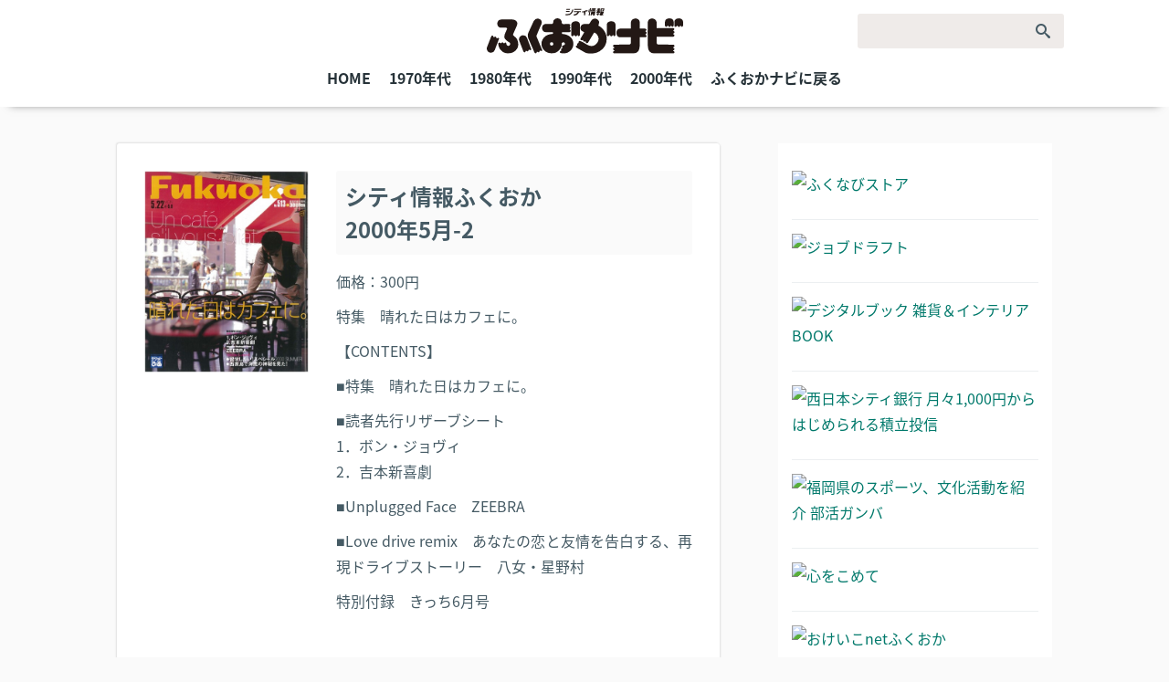

--- FILE ---
content_type: text/html; charset=UTF-8
request_url: https://backnumber.fukuoka-navi.jp/%E3%82%B7%E3%83%86%E3%82%A3%E6%83%85%E5%A0%B1%E3%81%B5%E3%81%8F%E3%81%8A%E3%81%8B-2000%E5%B9%B45%E6%9C%88-2/
body_size: 10641
content:
<!DOCTYPE html>
<html lang="ja">

    <head prefix="og: http://ogp.me/ns# fb: http://ogp.me/ns/fb# article: http://ogp.me/ns/article#">
            <meta charset="UTF-8">
        <meta name="description" content="シティ情報ふくおか WEB歴史館のWEBサイトです。当館は、福岡の40年以上の歴史を、ともに生き抜いてきた《シティ情報ふくおか》本誌によって振り返ろうという歴史館です。 　しかも、ここに並べられる《シティ情報ふくおか》は、全て無料でご覧いただけます。創刊号から順次公開していきますのでみなさんの懐かしい！こんなのあった！をたくさん発見してください。">
        <meta name="viewport" content="width=device-width,user-scalable=yes,maximum-scale=1.5,initial-scale=1.0">
        <meta http-equiv="X-UA-Compatible" content="ie=edge">
        <!-- Google Tag Manager -->
        <script>
            (function(w, d, s, l, i) {
                w[l] = w[l] || [];
                w[l].push({
                    'gtm.start': new Date().getTime(),
                    event: 'gtm.js'
                });
                var f = d.getElementsByTagName(s)[0],
                    j = d.createElement(s),
                    dl = l != 'dataLayer' ? '&l=' + l : '';
                j.async = true;
                j.src =
                    'https://www.googletagmanager.com/gtm.js?id=' + i + dl;
                f.parentNode.insertBefore(j, f);
            })(window, document, 'script', 'dataLayer', 'GTM-NVPFC4S');
        </script>
        <!-- End Google Tag Manager -->
        <!-- Google Tag Manager -->
        <script>
            (function(w, d, s, l, i) {
                w[l] = w[l] || [];
                w[l].push({
                    'gtm.start': new Date().getTime(),
                    event: 'gtm.js'
                });
                var f = d.getElementsByTagName(s)[0],
                    j = d.createElement(s),
                    dl = l != 'dataLayer' ? '&l=' + l : '';
                j.async = true;
                j.src =
                    'https://www.googletagmanager.com/gtm.js?id=' + i + dl;
                f.parentNode.insertBefore(j, f);
            })(window, document, 'script', 'dataLayer', 'GTM-M3ZSTQF');
        </script>
        <!-- End Google Tag Manager -->

                    <meta property="og:type" content="article">
        
        <meta property="og:url" content="https://backnumber.fukuoka-navi.jp/%E3%82%B7%E3%83%86%E3%82%A3%E6%83%85%E5%A0%B1%E3%81%B5%E3%81%8F%E3%81%8A%E3%81%8B-2000%E5%B9%B45%E6%9C%88-2/">
        <meta property="og:title" content="シティ情報ふくおか 2000年5月-2 | シティ情報ふくおか WEB歴史館">

                    <meta property="og:image" content="https://backnumber.fukuoka-navi.jp/wp-content/uploads/2024/07/0001-2024-07-30T155223.612.jpg">
        
                    <meta property="og:description" content="">
        
        <meta property="og:locale" content="ja_JP">

                    <meta property="article:publisher" content="https://www.facebook.com/fukuokanavi/">
        
        <meta property="fb:app_id" content="1422707641151297">

        <!-- Twitter Card -->
<meta name="twitter:card" content="summary_large_image">
<meta name="twitter:description" content="">
<meta name="twitter:title" content="シティ情報ふくおか <br>2000年5月-2">
<meta name="twitter:url" content="https://backnumber.fukuoka-navi.jp/%e3%82%b7%e3%83%86%e3%82%a3%e6%83%85%e5%a0%b1%e3%81%b5%e3%81%8f%e3%81%8a%e3%81%8b-2000%e5%b9%b45%e6%9c%88-2/">
<meta name="twitter:image" content="https://backnumber.fukuoka-navi.jp/wp-content/uploads/2024/07/0001-2024-07-30T155223.612.jpg">
<meta name="twitter:domain" content="backnumber.fukuoka-navi.jp">
<meta name="twitter:creator" content="@CityJohoFukuoka">
<meta name="twitter:site" content="@CityJohoFukuoka">
<!-- /Twitter Card -->
        <link rel="stylesheet" type="text/css" href="https://backnumber.fukuoka-navi.jp/wp-content/themes/backnumber/js/slick/slick.css" />
        <!-- <link rel="stylesheet" type="text/css" href="/js/slick/slick-theme.css"/> -->
        <link rel="shortcut icon" href="https://backnumber.fukuoka-navi.jp/wp-content/themes/backnumber/favicon.ico">
        <link rel="apple-touch-icon" href="https://backnumber.fukuoka-navi.jp/wp-content/themes/backnumber/apple-touch-icon.png">
        <link rel="icon" type="image/png" href="https://backnumber.fukuoka-navi.jp/wp-content/themes/backnumber/android-chrome-256x256.png">
        <script async src="https://pagead2.googlesyndication.com/pagead/js/adsbygoogle.js"></script>
		<title>シティ情報ふくおか 2000年5月-2 | シティ情報ふくおか WEB歴史館</title>
<meta name='robots' content='max-image-preview:large' />
	<style>img:is([sizes="auto" i], [sizes^="auto," i]) { contain-intrinsic-size: 3000px 1500px }</style>
	<link rel='dns-prefetch' href='//maps.googleapis.com' />
<link rel='dns-prefetch' href='//fonts.googleapis.com' />
<link rel='stylesheet' id='wp-block-library-css' href='https://backnumber.fukuoka-navi.jp/wp-includes/css/dist/block-library/style.min.css' type='text/css' media='all' />
<style id='classic-theme-styles-inline-css' type='text/css'>
/*! This file is auto-generated */
.wp-block-button__link{color:#fff;background-color:#32373c;border-radius:9999px;box-shadow:none;text-decoration:none;padding:calc(.667em + 2px) calc(1.333em + 2px);font-size:1.125em}.wp-block-file__button{background:#32373c;color:#fff;text-decoration:none}
</style>
<style id='global-styles-inline-css' type='text/css'>
:root{--wp--preset--aspect-ratio--square: 1;--wp--preset--aspect-ratio--4-3: 4/3;--wp--preset--aspect-ratio--3-4: 3/4;--wp--preset--aspect-ratio--3-2: 3/2;--wp--preset--aspect-ratio--2-3: 2/3;--wp--preset--aspect-ratio--16-9: 16/9;--wp--preset--aspect-ratio--9-16: 9/16;--wp--preset--color--black: #000000;--wp--preset--color--cyan-bluish-gray: #abb8c3;--wp--preset--color--white: #ffffff;--wp--preset--color--pale-pink: #f78da7;--wp--preset--color--vivid-red: #cf2e2e;--wp--preset--color--luminous-vivid-orange: #ff6900;--wp--preset--color--luminous-vivid-amber: #fcb900;--wp--preset--color--light-green-cyan: #7bdcb5;--wp--preset--color--vivid-green-cyan: #00d084;--wp--preset--color--pale-cyan-blue: #8ed1fc;--wp--preset--color--vivid-cyan-blue: #0693e3;--wp--preset--color--vivid-purple: #9b51e0;--wp--preset--gradient--vivid-cyan-blue-to-vivid-purple: linear-gradient(135deg,rgba(6,147,227,1) 0%,rgb(155,81,224) 100%);--wp--preset--gradient--light-green-cyan-to-vivid-green-cyan: linear-gradient(135deg,rgb(122,220,180) 0%,rgb(0,208,130) 100%);--wp--preset--gradient--luminous-vivid-amber-to-luminous-vivid-orange: linear-gradient(135deg,rgba(252,185,0,1) 0%,rgba(255,105,0,1) 100%);--wp--preset--gradient--luminous-vivid-orange-to-vivid-red: linear-gradient(135deg,rgba(255,105,0,1) 0%,rgb(207,46,46) 100%);--wp--preset--gradient--very-light-gray-to-cyan-bluish-gray: linear-gradient(135deg,rgb(238,238,238) 0%,rgb(169,184,195) 100%);--wp--preset--gradient--cool-to-warm-spectrum: linear-gradient(135deg,rgb(74,234,220) 0%,rgb(151,120,209) 20%,rgb(207,42,186) 40%,rgb(238,44,130) 60%,rgb(251,105,98) 80%,rgb(254,248,76) 100%);--wp--preset--gradient--blush-light-purple: linear-gradient(135deg,rgb(255,206,236) 0%,rgb(152,150,240) 100%);--wp--preset--gradient--blush-bordeaux: linear-gradient(135deg,rgb(254,205,165) 0%,rgb(254,45,45) 50%,rgb(107,0,62) 100%);--wp--preset--gradient--luminous-dusk: linear-gradient(135deg,rgb(255,203,112) 0%,rgb(199,81,192) 50%,rgb(65,88,208) 100%);--wp--preset--gradient--pale-ocean: linear-gradient(135deg,rgb(255,245,203) 0%,rgb(182,227,212) 50%,rgb(51,167,181) 100%);--wp--preset--gradient--electric-grass: linear-gradient(135deg,rgb(202,248,128) 0%,rgb(113,206,126) 100%);--wp--preset--gradient--midnight: linear-gradient(135deg,rgb(2,3,129) 0%,rgb(40,116,252) 100%);--wp--preset--font-size--small: 13px;--wp--preset--font-size--medium: 20px;--wp--preset--font-size--large: 36px;--wp--preset--font-size--x-large: 42px;--wp--preset--spacing--20: 0.44rem;--wp--preset--spacing--30: 0.67rem;--wp--preset--spacing--40: 1rem;--wp--preset--spacing--50: 1.5rem;--wp--preset--spacing--60: 2.25rem;--wp--preset--spacing--70: 3.38rem;--wp--preset--spacing--80: 5.06rem;--wp--preset--shadow--natural: 6px 6px 9px rgba(0, 0, 0, 0.2);--wp--preset--shadow--deep: 12px 12px 50px rgba(0, 0, 0, 0.4);--wp--preset--shadow--sharp: 6px 6px 0px rgba(0, 0, 0, 0.2);--wp--preset--shadow--outlined: 6px 6px 0px -3px rgba(255, 255, 255, 1), 6px 6px rgba(0, 0, 0, 1);--wp--preset--shadow--crisp: 6px 6px 0px rgba(0, 0, 0, 1);}:where(.is-layout-flex){gap: 0.5em;}:where(.is-layout-grid){gap: 0.5em;}body .is-layout-flex{display: flex;}.is-layout-flex{flex-wrap: wrap;align-items: center;}.is-layout-flex > :is(*, div){margin: 0;}body .is-layout-grid{display: grid;}.is-layout-grid > :is(*, div){margin: 0;}:where(.wp-block-columns.is-layout-flex){gap: 2em;}:where(.wp-block-columns.is-layout-grid){gap: 2em;}:where(.wp-block-post-template.is-layout-flex){gap: 1.25em;}:where(.wp-block-post-template.is-layout-grid){gap: 1.25em;}.has-black-color{color: var(--wp--preset--color--black) !important;}.has-cyan-bluish-gray-color{color: var(--wp--preset--color--cyan-bluish-gray) !important;}.has-white-color{color: var(--wp--preset--color--white) !important;}.has-pale-pink-color{color: var(--wp--preset--color--pale-pink) !important;}.has-vivid-red-color{color: var(--wp--preset--color--vivid-red) !important;}.has-luminous-vivid-orange-color{color: var(--wp--preset--color--luminous-vivid-orange) !important;}.has-luminous-vivid-amber-color{color: var(--wp--preset--color--luminous-vivid-amber) !important;}.has-light-green-cyan-color{color: var(--wp--preset--color--light-green-cyan) !important;}.has-vivid-green-cyan-color{color: var(--wp--preset--color--vivid-green-cyan) !important;}.has-pale-cyan-blue-color{color: var(--wp--preset--color--pale-cyan-blue) !important;}.has-vivid-cyan-blue-color{color: var(--wp--preset--color--vivid-cyan-blue) !important;}.has-vivid-purple-color{color: var(--wp--preset--color--vivid-purple) !important;}.has-black-background-color{background-color: var(--wp--preset--color--black) !important;}.has-cyan-bluish-gray-background-color{background-color: var(--wp--preset--color--cyan-bluish-gray) !important;}.has-white-background-color{background-color: var(--wp--preset--color--white) !important;}.has-pale-pink-background-color{background-color: var(--wp--preset--color--pale-pink) !important;}.has-vivid-red-background-color{background-color: var(--wp--preset--color--vivid-red) !important;}.has-luminous-vivid-orange-background-color{background-color: var(--wp--preset--color--luminous-vivid-orange) !important;}.has-luminous-vivid-amber-background-color{background-color: var(--wp--preset--color--luminous-vivid-amber) !important;}.has-light-green-cyan-background-color{background-color: var(--wp--preset--color--light-green-cyan) !important;}.has-vivid-green-cyan-background-color{background-color: var(--wp--preset--color--vivid-green-cyan) !important;}.has-pale-cyan-blue-background-color{background-color: var(--wp--preset--color--pale-cyan-blue) !important;}.has-vivid-cyan-blue-background-color{background-color: var(--wp--preset--color--vivid-cyan-blue) !important;}.has-vivid-purple-background-color{background-color: var(--wp--preset--color--vivid-purple) !important;}.has-black-border-color{border-color: var(--wp--preset--color--black) !important;}.has-cyan-bluish-gray-border-color{border-color: var(--wp--preset--color--cyan-bluish-gray) !important;}.has-white-border-color{border-color: var(--wp--preset--color--white) !important;}.has-pale-pink-border-color{border-color: var(--wp--preset--color--pale-pink) !important;}.has-vivid-red-border-color{border-color: var(--wp--preset--color--vivid-red) !important;}.has-luminous-vivid-orange-border-color{border-color: var(--wp--preset--color--luminous-vivid-orange) !important;}.has-luminous-vivid-amber-border-color{border-color: var(--wp--preset--color--luminous-vivid-amber) !important;}.has-light-green-cyan-border-color{border-color: var(--wp--preset--color--light-green-cyan) !important;}.has-vivid-green-cyan-border-color{border-color: var(--wp--preset--color--vivid-green-cyan) !important;}.has-pale-cyan-blue-border-color{border-color: var(--wp--preset--color--pale-cyan-blue) !important;}.has-vivid-cyan-blue-border-color{border-color: var(--wp--preset--color--vivid-cyan-blue) !important;}.has-vivid-purple-border-color{border-color: var(--wp--preset--color--vivid-purple) !important;}.has-vivid-cyan-blue-to-vivid-purple-gradient-background{background: var(--wp--preset--gradient--vivid-cyan-blue-to-vivid-purple) !important;}.has-light-green-cyan-to-vivid-green-cyan-gradient-background{background: var(--wp--preset--gradient--light-green-cyan-to-vivid-green-cyan) !important;}.has-luminous-vivid-amber-to-luminous-vivid-orange-gradient-background{background: var(--wp--preset--gradient--luminous-vivid-amber-to-luminous-vivid-orange) !important;}.has-luminous-vivid-orange-to-vivid-red-gradient-background{background: var(--wp--preset--gradient--luminous-vivid-orange-to-vivid-red) !important;}.has-very-light-gray-to-cyan-bluish-gray-gradient-background{background: var(--wp--preset--gradient--very-light-gray-to-cyan-bluish-gray) !important;}.has-cool-to-warm-spectrum-gradient-background{background: var(--wp--preset--gradient--cool-to-warm-spectrum) !important;}.has-blush-light-purple-gradient-background{background: var(--wp--preset--gradient--blush-light-purple) !important;}.has-blush-bordeaux-gradient-background{background: var(--wp--preset--gradient--blush-bordeaux) !important;}.has-luminous-dusk-gradient-background{background: var(--wp--preset--gradient--luminous-dusk) !important;}.has-pale-ocean-gradient-background{background: var(--wp--preset--gradient--pale-ocean) !important;}.has-electric-grass-gradient-background{background: var(--wp--preset--gradient--electric-grass) !important;}.has-midnight-gradient-background{background: var(--wp--preset--gradient--midnight) !important;}.has-small-font-size{font-size: var(--wp--preset--font-size--small) !important;}.has-medium-font-size{font-size: var(--wp--preset--font-size--medium) !important;}.has-large-font-size{font-size: var(--wp--preset--font-size--large) !important;}.has-x-large-font-size{font-size: var(--wp--preset--font-size--x-large) !important;}
:where(.wp-block-post-template.is-layout-flex){gap: 1.25em;}:where(.wp-block-post-template.is-layout-grid){gap: 1.25em;}
:where(.wp-block-columns.is-layout-flex){gap: 2em;}:where(.wp-block-columns.is-layout-grid){gap: 2em;}
:root :where(.wp-block-pullquote){font-size: 1.5em;line-height: 1.6;}
</style>
<link rel='stylesheet' id='style-css' href='https://backnumber.fukuoka-navi.jp/wp-content/themes/backnumber/style.css' type='text/css' media='all' />
<link rel='stylesheet' id='font-css' href='https://fonts.googleapis.com/earlyaccess/notosansjapanese.css' type='text/css' media='all' />
<meta name="generator" content="WordPress 6.7.4" />
<link rel="canonical" href="https://backnumber.fukuoka-navi.jp/%e3%82%b7%e3%83%86%e3%82%a3%e6%83%85%e5%a0%b1%e3%81%b5%e3%81%8f%e3%81%8a%e3%81%8b-2000%e5%b9%b45%e6%9c%88-2/" />
<link rel='shortlink' href='https://backnumber.fukuoka-navi.jp/?p=41077' />
<style type="text/css">.recentcomments a{display:inline !important;padding:0 !important;margin:0 !important;}</style><link rel="icon" href="https://backnumber.fukuoka-navi.jp/wp-content/uploads/2020/10/cropped-fukuoka-32x32.jpg" sizes="32x32" />
<link rel="icon" href="https://backnumber.fukuoka-navi.jp/wp-content/uploads/2020/10/cropped-fukuoka-192x192.jpg" sizes="192x192" />
<link rel="apple-touch-icon" href="https://backnumber.fukuoka-navi.jp/wp-content/uploads/2020/10/cropped-fukuoka-180x180.jpg" />
<meta name="msapplication-TileImage" content="https://backnumber.fukuoka-navi.jp/wp-content/uploads/2020/10/cropped-fukuoka-270x270.jpg" />
        </head>

    <body class="drawer drawer--right">
        <!-- Google Tag Manager (noscript) -->
        <noscript><iframe src="https://www.googletagmanager.com/ns.html?id=GTM-NVPFC4S" height="0" width="0" style="display:none;visibility:hidden"></iframe></noscript>
        <!-- End Google Tag Manager (noscript) -->
        <!-- Google Tag Manager (noscript) -->
        <noscript><iframe src="https://www.googletagmanager.com/ns.html?id=GTM-M3ZSTQF" height="0" width="0" style="display:none;visibility:hidden"></iframe></noscript>
        <!-- End Google Tag Manager (noscript) -->
        <!--<script>
  (function(i,s,o,g,r,a,m){i['GoogleAnalyticsObject']=r;i[r]=i[r]||function(){
  (i[r].q=i[r].q||[]).push(arguments)},i[r].l=1*new Date();a=s.createElement(o),
  m=s.getElementsByTagName(o)[0];a.async=1;a.src=g;m.parentNode.insertBefore(a,m)
  })(window,document,'script','https://www.google-analytics.com/analytics.js','ga');

  ga('create', 'UA-3188461-1', 'auto');
  ga('send', 'pageview');

</script>
-->

        <header id="header-wrap">
            <div id="header">
                <div class="logo-wrapper">
                    <h1><a href="https://backnumber.fukuoka-navi.jp"><img src="https://backnumber.fukuoka-navi.jp/wp-content/themes/backnumber/images/title_logo.svg" alt="FUKUOKA NAVI"></a></h1>
                </div>
                <div id="official_info">
                    <ul>
                        <li class="searchBox"><form role="search" method="get" id="searchbox" action="https://backnumber.fukuoka-navi.jp/">
    <label for="s"></label>
    <input type="text" value="" name="s" id="s" placeholder=""/>
    <button type="submit" class="search_submit"><span class="icon-search"></span></button>
    <button type="button" class="search_button"><span class="icon-search"></span></button>
</form>
</li>
                        <li class="langSwitch">
                            <div id="google_translate_element"></div>
                            <script type="text/javascript">
                                function googleTranslateElementInit() {
                                    new google.translate.TranslateElement({
                                        pageLanguage: 'ja',
                                        includedLanguages: 'en,ja,ko,zh-CN,zh-TW',
                                        layout: google.translate.TranslateElement.InlineLayout.SIMPLE
                                    }, 'google_translate_element');
                                }
                            </script>
                            <script type="text/javascript" src="//translate.google.com/translate_a/element.js?cb=googleTranslateElementInit"></script>
                        </li>
                    </ul>
                    <button type="button" class="drawer-toggle drawer-hamburger">
                        <span class="drawer-hamburger-icon"></span>
                    </button>
                </div>
            </div>

            <nav class="drawer-nav">
            <ul><li id="menu-item-328" class="menu-item menu-item-type-post_type menu-item-object-page menu-item-home menu-item-328"><a href="https://backnumber.fukuoka-navi.jp/">HOME</a></li>
<li id="menu-item-1085" class="menu-item menu-item-type-taxonomy menu-item-object-category menu-item-1085"><a href="https://backnumber.fukuoka-navi.jp/category/backnumber-1970/backnumber-1970-76/">1970年代</a></li>
<li id="menu-item-11268" class="menu-item menu-item-type-taxonomy menu-item-object-category menu-item-11268"><a href="https://backnumber.fukuoka-navi.jp/category/backnumber-1980/backnumber-1980-80/">1980年代</a></li>
<li id="menu-item-39356" class="menu-item menu-item-type-taxonomy menu-item-object-category menu-item-39356"><a href="https://backnumber.fukuoka-navi.jp/category/backnumber-1990/backnumber-1990-90/">1990年代</a></li>
<li id="menu-item-40964" class="menu-item menu-item-type-taxonomy menu-item-object-category current-post-ancestor current-menu-parent current-post-parent menu-item-40964"><a href="https://backnumber.fukuoka-navi.jp/category/backnumber-2000/">2000年代</a></li>
<li id="menu-item-334" class="menu-item menu-item-type-custom menu-item-object-custom menu-item-334"><a href="https://www.fukuoka-navi.jp/">ふくおかナビに戻る</a></li>
</ul>            </nav>
        </header>

        <div id="spacer"></div>
<main id="main">
    <article class="post-single post-single-backnumber">
                                        <div class="backnumber_overview">
            <figure class="book_img">
                <a href="https://backnumber-book.jp/2000/05_2/book/index.html">
                    <img width="455" height="559" src="https://backnumber.fukuoka-navi.jp/wp-content/uploads/2024/07/0001-2024-07-30T155223.612.jpg" class="attachment-full size-full" alt="" decoding="async" fetchpriority="high" srcset="https://backnumber.fukuoka-navi.jp/wp-content/uploads/2024/07/0001-2024-07-30T155223.612.jpg 455w, https://backnumber.fukuoka-navi.jp/wp-content/uploads/2024/07/0001-2024-07-30T155223.612-244x300.jpg 244w" sizes="(max-width: 455px) 100vw, 455px" />                </a>
            </figure>
            <div class="book_about">
                <h2>シティ情報ふくおか <br>2000年5月-2</h2>
                <p>価格：300円</p>
                <p>特集　晴れた日はカフェに。</p>
                <div>
                    <p>【CONTENTS】</p>
<p>■特集　晴れた日はカフェに。</p>
<p>■読者先行リザーブシート<br />
1．ボン・ジョヴィ<br />
2．吉本新喜劇</p>
<p>■Unplugged Face　ZEEBRA</p>
<p>■Love drive remix　あなたの恋と友情を告白する、再現ドライブストーリー　八女・星野村</p>
<p>特別付録　きっち6月号</p>
<p>&nbsp;</p>
<p>FUKUOKA　News＆Report</p>
<p>●FUKUOKA　コレダ発新源</p>
<p>・街の穴</p>
<p>・街の新顔</p>
<p>・新着ショッピングニュース</p>
<p>・Fashion&rdquo;CROSS&rdquo;word</p>
<p>・Fashion Choice</p>
<p>・Creator&rsquo;s Egg</p>
<p>・大名ドキッメント</p>
<p>・街コミッ</p>
<p>・とってもEランチ</p>
<p>・こんなにAコンビニ</p>
<p>●2WEEKS EVENT CALENDER</p>
<p>・イベントピックアップ</p>
<p>・2週間イベントスケジュール</p>
<p>●CINEMA STREET</p>
<p>・シネマピックアップ</p>
<p>・ロードショー</p>
<p>・シアタースケジュール</p>
<p>・試写会、上映イベント</p>
<p>・ビデオ</p>
<p>●TV PROGRAM</p>
<p>・テレビプログラム　ピックアップ</p>
<p>・2週間テレビ番組表</p>
<p>●MUSIC</p>
<p>・Tenjin Music Cruise</p>
<p>・CDニューリリース</p>
<p>・ミュージックフォーラム</p>
<p>●PLAY TICKET</p>
<p>・チケット前売＆発売情報</p>
<p>・若鷹新聞</p>
<p>・アビスポ</p>
<p>●Readers</p>
<p>・ジョーゼツ遊園地</p>
<p>●Regular Page</p>
<p>・ホロスコープ</p>
<p>・プレゼント</p>
<p>・FUKUOKA CITY MAP</p>
<p>・クーポン</p>
<p>・次号予告</p>
                </div>
                <div class="book_details_link"><a href="https://backnumber-book.jp/2000/05_2/book/index.html">この本を読む</a></div>
                <div class="book_viewer_method"><a href="https://backnumber.fukuoka-navi.jp/viewer-method/" target="_blank">操作方法のご説明</a></div>
            </div>
        </div>

                        <div class="backnumber_special">
            <h3>特集　晴れた日はカフェに。</h3>
            <div class="backnumber_special_con">
                <figure class="contents_img">
                    <a href="https://backnumber-book.jp/2000/05_2/book/index.html">
                        <img width="455" height="559" src="https://backnumber.fukuoka-navi.jp/wp-content/uploads/2024/07/0056.jpg" class="attachment-full size-full" alt="" decoding="async" srcset="https://backnumber.fukuoka-navi.jp/wp-content/uploads/2024/07/0056.jpg 455w, https://backnumber.fukuoka-navi.jp/wp-content/uploads/2024/07/0056-244x300.jpg 244w" sizes="(max-width: 455px) 100vw, 455px" />                    </a>
                </figure>
                <div class="contents_text">
                    <p>カフェには匂いがあって、それは店によって違う。馴染みになると、それがだんだん心地よくなってきて、そう思えた頃、そのカフェはあなたのカフェになる。町は新緑の頃。ぶらりと、自分のカフェを探すのも、気持ちいい季節だと思うんだけど。さて、今日の天気はどうなっていますか？</p>
                </div>
            </div>
        </div>
        
        
        
        <div class="backnumber_back_btn"><a href="<br />
<b>Warning</b>:  Undefined array key "HTTP_REFERER" in <b>/home/app005/fukuoka-navi.jp/public_html/backnumber/wp-content/themes/backnumber/single-backnumber-2000.php</b> on line <b>59</b><br />
">月別リストへ戻る</a></div>

    </article>

    <div id="center"></div>

    <aside id="aside">
        <div id="aside">
    <ul class="official_info_aside">
        <li><a href="https://fukunavi.stores.jp" class="ranking_img-bnr"><img src="https://www.fukuoka-navi.jp/wp-content/themes/fukuoka-navi2017/images/bnr/fukunavi_store.jpg" alt="ふくなびストア"></a></li>
        <li><a href="https://job-draft.com/" target="_blank" class="ranking_img-bnr"><img src="https://www.fukuoka-navi.jp/wp-content/themes/fukuoka-navi2017/images/bnr/job-draft.jpg" width="300" height="90" alt="ジョブドラフト"></a></li>
        <li><a href="https://digitalbook.fukuoka-navi.jp/" class="ranking_img-bnr"><img src="https://www.fukuoka-navi.jp/wp-content/themes/fukuoka-navi2017/images/bnr/bnr_digitalbook.jpg" width="300" height="90" alt="デジタルブック 雑貨＆インテリアBOOK"></a></li>
        <li><a href="https://www.ncbank.co.jp/campaign/202005_tsumitate/index.html" class="ranking_img-bnr"><img src="https://www.fukuoka-navi.jp/wp-content/themes/fukuoka-navi2017/images/bnr/ncbank_tsumitate.jpg" width="300" height="90" alt="西日本シティ銀行 月々1,000円からはじめられる積立投信"></a></li>
        <li><a href="https://www.bukatsuganba.com/" target="_blank" class="ranking_img-bnr"><img src="https://www.fukuoka-navi.jp/wp-content/themes/fukuoka-navi2017/images/bnr/bukatsuganba.png" width="300" height="90" alt="福岡県のスポーツ、文化活動を紹介 部活ガンバ"></a></li>
        <li><a href="http://gen-food.jp/" class="ranking_img-bnr"><img src="https://www.fukuoka-navi.jp/wp-content/themes/fukuoka-navi2017/images/bnr/gen-food.png" width="300" height="90" alt="心をこめて"></a></li>
        <li class="bnr-okeiko"><a href="http://www.fukuoka-navi.jp/machikatsu-net/okeiko_net/index.html" target="_blank"><img src="https://www.fukuoka-navi.jp/wp-content/themes/fukuoka-navi2017/images/bnr/machi00.jpg" alt="おけいこnetふくおか"></a></li>
        <li><a href="http://www.preb.co.jp/tag/event/"><img src="https://www.fukuoka-navi.jp/wp-content/themes/fukuoka-navi2017/images/bnr/event_hows_bnr.png" width="300" height="90" alt="ハウズ雑貨&イベント情報"></a></li>
        <li><a href="http://www.preb.co.jp/news/hows_kitchen_202002/"><img src="https://www.fukuoka-navi.jp/wp-content/themes/fukuoka-navi2017/images/bnr/hows_school.jpg" width="300" height="90" alt="ハウズで楽しい教室開催中 how's School"></a></li>
        <li><a href="https://www.fukuoka-navi.jp/category/howscoffee"><img src="https://www.fukuoka-navi.jp/wp-content/themes/fukuoka-navi2017/images/bnr/bnr_coffeebn.jpg" width="300" height="90" alt="焙煎屋さんが教える美味しいコーヒーのひみつ"></a></li>
        <li><a href="http://www.preb.co.jp/tag/ZAKKA/"><img src="https://www.fukuoka-navi.jp/wp-content/themes/fukuoka-navi2017/images/bnr/bnr_howszakka.png" width="300" height="90" alt="雑貨コレクション"></a></li>
        <li><a href="http://www.preb.co.jp/tag/kitchen/"><img src="https://www.fukuoka-navi.jp/wp-content/themes/fukuoka-navi2017/images/bnr/bnr_howskitchen.png" width="300" height="90" alt="キッチンアイテム特集"></a></li>
        <li><a href="http://www.preb.co.jp/tag/cosme/"><img src="https://www.fukuoka-navi.jp/wp-content/themes/fukuoka-navi2017/images/bnr/bnr_howscosme.png" width="300" height="90" alt="コスメ最新レポート！"></a></li>
        <li><a href="https://www.fukuoka-navi.jp/category/hows-movie"><img src="https://www.fukuoka-navi.jp/wp-content/themes/fukuoka-navi2017/images/bnr/hows-movie.jpg" width="300" height="90" alt="毎日の生活がハッピーに！"></a></li>
        <li><a href="https://www.fukuoka-navi.jp/?p=92751&preview=1&_ppp=2d50868c2c"><img src="https://www.fukuoka-navi.jp/wp-content/themes/fukuoka-navi2017/images/bnr/fortnite.jpg" width="300" height="90" alt="fortnite"></a></li>
        <li><img src="https://www.fukuoka-navi.jp/wp-content/themes/fukuoka-navi2017/images/bnr/backnumber.png" width="300" height="90" alt="バックナンバー"></li>
    </ul>
</div>    </aside>
</main>

<div id="subscription_bg">
	<div id="subscription">
		<div>
			<p class="subscription_cp">ふくおかWEB歴史館へようこそ！</p>
		</div>
		<div class="subscription_box">
			<p>　当館は、福岡の40年以上の歴史を、ともに生き抜いてきた《シティ情報ふくおか》本誌によって振り返ろうという歴史館です。<br>
			　しかも、ここに並べられる《シティ情報ふくおか》は、全て無料でご覧いただけます。創刊号から順次公開していきますのでみなさんの懐かしい！こんなのあった！をたくさん発見してください。</p>
		</div>
	</div>
</div>

<div id="banner_bg">
	<div id="banner">
		<div>
			<p class="banner_recruitment_cp">総合受付窓口</p>
		</div>
		<div class="banner_box">
			<p class="title">＜雑誌・広告についての受付窓口＞</p>
			<dl class="tel">
                <dt>電話番号</dt>
                <dd><span class="tel_number">092-712-3057</span>（シティ情報ふくおか 営業部）</dd>
			</dl>
			<p class="tel-text">＊電話番号はお掛け間違いのないようにお願いします</p>
			<div class="border"></div>
			<p>＜メールでのお問い合わせはこちら＞</p>
			<span class="tel">E-mail：info@fukuoka-navi.jp</span>
			<div class="border"></div>
			<p class="contact_txt">＜本社・出張所一覧＞</p>
			<table cellspacing="0" cellpadding="0">
				<tr>
					<td rowspan="2" valign="top" class="w_40">シティ情報ふくおか　本社</td>
					<td class="w_25">〒810-0001</td>
					<td>福岡市中央区天神3-15-24-4階</td>
				</tr>
				<tr>
					<td>TEL:092-712-3737</td>
					<td>mail： info@fukuoka-navi.jp</td>
				</tr>
				<tr>
                    <td class="top_pd20">シティ情報ふくおか　小倉　出張所</td>
                    <td>〒802-0084</td>
                    <td>北九州市小倉北区香春口1-7-4</td>
                </tr>
				<tr>
                    <td class="top_pd20">シティ情報ふくおか　黒崎　出張所</td>
                    <td>〒806-0031</td>
                    <td>北九州市八幡西区熊西1-4-1</td>
                </tr>
				<tr>
                    <td class="top_pd20">シティ情報ふくおか　久留米出張所</td>
                    <td>〒830-0003</td>
                    <td>久留米市東櫛原町293-1</td>
                </tr>
				<tr>
					<td class="top_pd20">シティ情報ふくおか　熊本　出張所</td>
					<td>〒861-8029</td>
					<td>熊本市東区西原3-1-7</td>
				</tr>
				<tr>
					<td class="top_pd20">シティ情報ふくおか　大分　出張所</td>
					<td>〒870-0025</td>
					<td>大分市顕徳町3-3-6</td>
				</tr>
				<tr>
					<td class="top_pd20">シティ情報ふくおか　鹿児島出張所</td>
					<td>〒890-0052</td>
					<td>鹿児島市上之園町33-2</td>
				</tr>
				<tr>
					<td class="top_pd20">シティ情報ふくおか　宮崎　出張所</td>
					<td>〒880-0001</td>
					<td>宮崎市橘通西5-6-65</td>
				</tr>
			</table>
			<p style="margin-top: 20px;">各出張所へのお問い合わせは、050-3626-6374までお願いします</p>
		</div>
	</div>
</div>

<div class="seminar-info_bg">
    <div class="seminar-info">
        <div class="seminar-info_img">
            <figure><a href="https://www.fukuoka-navi.jp/about"><img src="https://www.fukuoka-navi.jp/wp-content/themes/fukuoka-navi2017/images/seminar-logo-city.jpg" alt="シティ情報ふくおか"></a></figure>
			<span>×</span>
            <figure><a href="https://www.applied-g.jp/index.html"><img src="https://www.fukuoka-navi.jp/wp-content/themes/fukuoka-navi2017/images/seminar-logo-applied.jpg" alt="アプライド"></a></figure>
			<span>×</span>
			<figure class="seminar-info_img_hows"><a href="https://www.hows.jp/" target="_blank"><img src="https://www.fukuoka-navi.jp/wp-content/themes/fukuoka-navi2017/images/seminar-logo-hows.jpg" alt=""></a></figure>
        </div>
        <div class="seminar-info_text01">
            <p class="title">＜デジタル技術のお問合せ先＞</p>
            <table>
                <tbody>
                    <tr><th>受付時間</th><td><time>10:00～17:00</time></td></tr>
                    <tr><th>電話番号</th><td><span class="tel">092-481-8050</span>（アプライド ソリューション事業部）</td></tr>
                </tbody>
            </table>
        </div>
        <div class="border"></div>
		<p><a href="https://www.fukuoka-navi.jp/about">（株）シティ情報ふくおか</a>は、<a href="https://www.applied-g.jp/index.html">アプライド（株）</a>・<a href="https://www.hows.jp/">（株）how’s</a>のグループ会社です。デジタルやＩＴに関する技術的なお問い合わせは、アプライド（株）の専門スタッフが対応いたしますので、ご安心下さい。</p>
        <div class="seminar-info-btn"><a href="https://bto.applied.ne.jp/contact">メールフォームでのお問合せはコチラ</a></div>
        <p class="seminar-info_text02">（アプライド（株）のサイトが立ち上がります）</p>
    </div>
</div>

<footer id="footer-wrap">
	<div id="footer">
		<nav class="footer-nav">
			<ul>
				<li><a href="https://www.fukuoka-navi.jp/about">会社概要</a></li>
				<li><a href="https://www.fukuoka-navi.jp/advertisement">広告掲載について</a></li>
				<li><a href="https://www.fukuoka-navi.jp/ad">制作実績</a></li>
				<li><a href="https://www.fukuoka-navi.jp/subscription">購入のご案内</a></li>
				<li><a href="https://www.fukuoka-navi.jp/user-post">情報提供はこちら</a></li>
				<li><a href="https://www.fukuoka-navi.jp/privacy-policy">プライバシーポリシー</a></li>
				<li><a href="https://www.fukuoka-navi.jp/contact">お問い合わせ</a></li>
			</ul>
		</nav>
	</div>
	<div id="footer-copyright-wrap">
		<div id="footer-copyright">
			<img src="https://backnumber.fukuoka-navi.jp/wp-content/themes/backnumber/images/logo.svg" alt="株式会社シティ情報ふくおか">
			<div class="footer-group-logo">
				<figure><img src="https://backnumber.fukuoka-navi.jp/wp-content/themes/backnumber/images/group_logo.png" alt="アプライドグループ"></figure>
				<span>当社はアプライド株式会社（東証上場）のグループ会社です。</span>
			</div>
			<figure class="footer-jpx-logo"><img src="https://backnumber.fukuoka-navi.jp/wp-content/themes/backnumber/images/logo_jpx.jpg" alt="JPX"></figure>
			<div id="sns">
				<p>Follow Me<span class="icon-love"></span></p>
				<ul>
					<li><a href="https://ja-jp.facebook.com/fukuokanavi/"><span class="icon-facebook"></span></a></li>
					<li><a href="https://twitter.com/cityjohofukuoka"><span class="icon-twitter"></span></a></li>
					<li><a href="https://line.me/ti/p/%40sdj3359i"><span class="icon-line"></span></a></li>
					<li id="instagram"><a href="https://www.instagram.com/fukuoka_navi/"><span class="icon-instagram"></span></a></li>
					<li><a href="https://feedly.com/i/subscription/feed/https%3A%2F%2Fbacknumber.fukuoka-navi.jp%2Ffeed%2F" target='blank'><span class="icon-feedly"></span></a></li>
				</ul>
			</div>
		</div>
	</div>
</footer>
<!--
<style>
	.fixeBox_none {
		display: none !important;
	}
</style>
-->
<script src="https://ajax.googleapis.com/ajax/libs/jquery/1.12.4/jquery.min.js"></script>
<script type="text/javascript" src='https://backnumber.fukuoka-navi.jp/wp-content/themes/backnumber/js/functions.js'></script>
<script type="text/javascript" src='https://backnumber.fukuoka-navi.jp/wp-content/themes/backnumber/js/sp-change.js'></script>
<script type="text/javascript" src="https://backnumber.fukuoka-navi.jp/wp-content/themes/backnumber/js/fixebox.js"></script>
<script type="text/javascript" src="https://backnumber.fukuoka-navi.jp/wp-content/themes/backnumber/js/slick/slick.min.js"></script>
<script type="text/javascript">
	$(function() {
		$('.slick-box').slick({
			autoplay: true,
			autoplaySpeed: 3000,
			infinite: true,
			slidesToShow: 5,
			centerMode: true,
			variableWidth: true,
			adaptiveHeight: false,
			centerPadding: '50px',
			dots: false,
			prevArrow: "<div class='slick-arrow-item slick-prev'><button type='button' class='slick-prev slick-arrow'></button></div>",
			nextArrow: "<div class='slick-arrow-item slick-next'><button type='button' class='slick-arrow'></button></div>",
			customPaging: function(slider, i) {
				return $('<button type="button" />');
			},
			responsive: [{
				breakpoint: 768, //767px以下のサイズに適用
				settings: {
					slidesToShow: 1,
					centerMode: true,
				}
			}]
		});
		$('.post_recommended_card-wrap').slick({
			autoplay: true,
			autoplaySpeed: 4000,
			infinite: true,
			slidesToShow: 4,
			// centerMode:true,
			variableWidth: true,
			adaptiveHeight: false,
			centerPadding: '50px',
			dots: false,
			prevArrow: "<div class='slick-arrow-item slick-prev'><button type='button' class='slick-prev slick-arrow'></button></div>",
			nextArrow: "<div class='slick-arrow-item slick-next'><button type='button' class='slick-arrow'></button></div>",
			customPaging: function(slider, i) {
				return $('<button type="button" />');
			},
			responsive: [{
				breakpoint: 768, //767px以下のサイズに適用
				settings: {
					slidesToShow: 2,
				}
			}]
		});
		$('.post_attention_card-wrap').slick({
			autoplay: true,
			autoplaySpeed: 3500,
			infinite: true,
			slidesToShow: 4,
			// centerMode:true,
			variableWidth: true,
			adaptiveHeight: false,
			centerPadding: '50px',
			dots: false,
			prevArrow: "<div class='slick-arrow-item slick-prev'><button type='button' class='slick-prev slick-arrow'></button></div>",
			nextArrow: "<div class='slick-arrow-item slick-next'><button type='button' class='slick-arrow'></button></div>",
			customPaging: function(slider, i) {
				return $('<button type="button" />');
			},
			responsive: [{
				breakpoint: 768, //767px以下のサイズに適用
				settings: {
					slidesToShow: 2,
				}
			}]
		});
		$('.post_onlineschool_card-wrap').slick({
			autoplay: true,
			autoplaySpeed: 3500,
			infinite: true,
			centerMode: true,
			slidesToShow: 3,
			// centerMode:true,
			variableWidth: true,
			adaptiveHeight: false,
			centerPadding: '50px',
			dots: false,
			prevArrow: "<div class='slick-arrow-item slick-prev'><button type='button' class='slick-prev slick-arrow'></button></div>",
			nextArrow: "<div class='slick-arrow-item slick-next'><button type='button' class='slick-arrow'></button></div>",
			customPaging: function(slider, i) {
				return $('<button type="button" />');
			},
			responsive: [{
				breakpoint: 768, //767px以下のサイズに適用
				settings: {
					slidesToShow: 2,
				}
			}]
		});
	});

	$(function() {
		$('.slick-box').hover(function() {
			$('.slick-box:hover .slick-arrow-item').css('opacity', '1');
		}, function() {
			$('.slick-box .slick-arrow-item').css('opacity', '0');
		});
		$('.post_recommended_card-wrap').hover(function() {
			$('.post_recommended_card-wrap .slick-arrow-item').css('opacity', '1');
		}, function() {
			$('.post_recommended_card-wrap .slick-arrow-item').css('opacity', '0');
		});
		$('.post_attention_card-wrap').hover(function() {
			$('.post_attention_card-wrap .slick-arrow-item').css('opacity', '1');
		}, function() {
			$('.post_attention_card-wrap .slick-arrow-item').css('opacity', '0');
		});
		$('.post_onlineschool_card-wrap').hover(function() {
			$('.post_onlineschool_card-wrap .slick-arrow-item').css('opacity', '1');
		}, function() {
			$('.post_onlineschool_card-wrap .slick-arrow-item').css('opacity', '0');
		});
	});
</script>
<script type="text/javascript" src="https://maps.googleapis.com/maps/api/js?v=3.exp&amp;sensor=false&amp;key=AIzaSyD9fYKNvCuOEqfO6jwlBZNFCMaDUdz7DKw" id="googlemap_api-js"></script>
</body>
</html>

--- FILE ---
content_type: text/css
request_url: https://backnumber.fukuoka-navi.jp/wp-content/themes/backnumber/js/slick/slick.css
body_size: 1019
content:
/* Slider */
.slick-slider
{
    position: relative;

    display: block;
    box-sizing: border-box;

    -webkit-user-select: none;
       -moz-user-select: none;
        -ms-user-select: none;
            user-select: none;

    -webkit-touch-callout: none;
    -khtml-user-select: none;
    -ms-touch-action: pan-y;
        touch-action: pan-y;
    -webkit-tap-highlight-color: transparent;
}

.slick-list
{
    position: relative;

    display: block;
    overflow: hidden;

    margin: 0;
    padding: 0;
}
.slick-list:focus
{
    outline: none;
}
.slick-list.dragging
{
    cursor: pointer;
    cursor: hand;
}

.slick-slider .slick-track,
.slick-slider .slick-list
{
    -webkit-transform: translate3d(0, 0, 0);
       -moz-transform: translate3d(0, 0, 0);
        -ms-transform: translate3d(0, 0, 0);
         -o-transform: translate3d(0, 0, 0);
            transform: translate3d(0, 0, 0);
}

.slick-track
{
    position: relative;
    top: 0;
    left: 0;

    display: block;
    margin-left: auto;
    margin-right: auto;
}
.slick-track:before,
.slick-track:after
{
    display: table;

    content: '';
}
.slick-track:after
{
    clear: both;
}
.slick-loading .slick-track
{
    visibility: hidden;
}

.slick-slide{
    display: none;
    float: left;
    min-height: 1px;
    position: relative;
    box-shadow: 1px 1px 2px rgba(0, 0, 0, .1), -1px -1px 2px rgba(0, 0, 0, .1);
    transform:scale(.95);
    opacity:.8;
    transition-duration:.7s
}

.first-slide img{
    object-fit: cover;
    font-family: 'object-fit: cover;'
}

.slick-box .top-slide{
    display: flex;
    flex-direction: column;
    height: 100%;
}

.slick-center {
    transform:scale(1);
    opacity:1;
    margin:4px 0;
    box-shadow:1px 1px 4px rgba(0, 0, 0, .3), -1px -1px 4px rgba(0, 0, 0, .3)
}


.slick-dots{
    display:flex;
    justify-content: center;
    list-style-type: none;
}

.slick-dots li button {
    margin: 4px;
    display: inline-block;
    box-sizing: border-box;
    cursor: pointer;
    width: 30px;
    height: 10px;
    border-radius: 3px;
    border: 1px solid #455a64;
    height: 5px;
}

.slick-dots li.slick-active button{
    background-color: #000;
}

.slick-arrow-item{
    position: absolute;
    display: block;
    width: 20px;
    height: 30px;
    cursor: pointer;
    z-index: 9999;
    transition: .5s;
    top: 45%;
    opacity:0;
}

.slick-prev{
    left: 20px;
    right: auto;
}

.slick-next{
    right: 20px;
    left: auto;
    -webkit-transform: rotate(180deg);
    transform: rotate(180deg);
}

.slick-next button:after, .slick-next button:before, .slick-prev button:after, .slick-prev button:before {
    content: '';
    position: absolute;
    width: 50%;
    height: 50%;
    background-color: #212121;
}

.slick-arrow button:before{
    left: 30%;
    top: 0;
    -webkit-transform: skew(145deg, 0deg);
    transform: skew(145deg, 0deg);
}

.slick-arrow button:after{
    left: 30%;
    top: 50%;
    -webkit-transform: skew(-145deg, 0deg);
    transform: skew(-145deg, 0deg);
}

@media screen and (max-width: 768px){
}

[dir='rtl'] .slick-slide
{
    float: right;
}
.slick-slide img
{
    display: block;
}
.slick-slide.slick-loading img
{
    display: none;
}
.slick-slide.dragging img
{
    pointer-events: none;
}
.slick-initialized .slick-slide
{
    display: block;
}
.slick-loading .slick-slide
{
    visibility: hidden;
}
.slick-vertical .slick-slide
{
    display: block;

    height: auto;

    border: 1px solid transparent;
}
.slick-arrow.slick-hidden {
    display: none;
}


--- FILE ---
content_type: text/css
request_url: https://backnumber.fukuoka-navi.jp/wp-content/themes/backnumber/style.css
body_size: 23978
content:
/*!
Theme Name: 歴史館
Author:　シティ情報ふくおか
Version:　1.4.0
License: GNU General Public License v2 or later
License URI: http://www.gnu.org/licenses/gpl-2.0.html
*/
/*!
 * ress.css • v1.2.2
 * MIT License
 * github.com/filipelinhares/ress
 */
html {
	position: relative;
	box-sizing: border-box;
	overflow-y: scroll;
	overflow-x: hidden;
	-webkit-text-size-adjust: 100%
}

*,
::after,
::before {
	background-repeat: no-repeat;
	box-sizing: inherit
}

::after,
::before {
	text-decoration: inherit;
	vertical-align: inherit
}

* {
	padding: 0;
	margin: 0
}

audio:not([controls]) {
	display: none;
	height: 0
}

hr {
	overflow: visible
}

article,
aside,
details,
figcaption,
figure,
footer,
header,
main,
menu,
nav,
section,
summary {
	display: block
}

summary {
	display: list-item
}

small {
	font-size: 80%
}

[hidden],
template {
	display: none
}

abbr[title] {
	border-bottom: 1px dotted;
	text-decoration: none
}

a {
	background-color: transparent;
	-webkit-text-decoration-skip: objects
}

a:active,
a:hover {
	outline-width: 0
}

code,
kbd,
pre,
samp {
	font-family: monospace, monospace
}

b,
strong {
	font-weight: bolder
}

dfn {
	font-style: italic
}

mark {
	background-color: #ff0;
	color: #000
}

sub,
sup {
	font-size: 75%;
	line-height: 0;
	position: relative;
	vertical-align: baseline
}

sub {
	bottom: -.25em
}

sup {
	top: -.5em
}

input {
	border-radius: 0
}

[role=button],
[type=button],
[type=reset],
[type=submit],
button {
	cursor: pointer
}

[disabled] {
	cursor: default
}

[type=number] {
	width: auto
}

[type=search] {
	-webkit-appearance: textfield
}

[type=search]::-webkit-search-cancel-button,
[type=search]::-webkit-search-decoration {
	-webkit-appearance: none
}

textarea {
	overflow: auto;
	resize: vertical
}

button,
input,
optgroup,
select,
textarea {
	font: inherit
}

optgroup {
	font-weight: 700
}

button {
	overflow: visible
}

[type=button]::-moz-focus-inner,
[type=reset]::-moz-focus-inner,
[type=submit]::-moz-focus-inner,
button::-moz-focus-inner {
	border-style: 0;
	padding: 0
}

[type=button]::-moz-focus-inner,
[type=reset]::-moz-focus-inner,
[type=submit]::-moz-focus-inner,
button:-moz-focusring {
	outline: 1px dotted ButtonText
}

[type=reset],
[type=submit],
button,
html [type=button] {
	-webkit-appearance: button
}

button,
select {
	text-transform: none
}

button,
input,
select,
textarea {
	background-color: transparent;
	border-style: none;
	color: inherit
}

select {
	-moz-appearance: none;
	-webkit-appearance: none
}

select::-ms-expand {
	display: none
}

select::-ms-value {
	color: currentColor
}

legend {
	border: 0;
	color: inherit;
	display: table;
	max-width: 100%;
	white-space: normal
}

::-webkit-file-upload-button {
	-webkit-appearance: button;
	font: inherit
}

[type=search] {
	-webkit-appearance: textfield;
	outline-offset: -2px
}

img {
	border-style: none
}

progress {
	vertical-align: baseline
}

svg:not(:root) {
	overflow: hidden
}

audio,
canvas,
progress,
video {
	display: inline-block
}

[aria-busy=true] {
	cursor: progress
}

[aria-controls] {
	cursor: pointer
}

[aria-disabled] {
	cursor: default
}

::-moz-selection {
	background-color: #b3d4fc;
	color: #000;
	text-shadow: none
}

::selection {
	background-color: #b3d4fc;
	color: #000;
	text-shadow: none
}

html {
	font-size: 62.5%
}

body {
	font-family: -apple-system, BlinkMacSystemFont, 'Noto Sans Japanese', 'ヒラギノ角ゴ ProN W3', Hiragino Kaku Gothic ProN, Arial, Meiryo, sans-serif;
	font-size: 1.6rem;
	line-height: 1.75;
	-webkit-font-smoothing: antialiased;
	-moz-osx-font-smoothing: grayscale;
	letter-spacing: normal;
	-webkit-font-feature-settings: 'pwid';
	font-feature-settings: 'pwid';
	-moz-font-feature-settings: 'liga', 'kern';
	font-synthesis: weight style;
	background: #fafafa;
	color: #455a64;
	overflow-x: hidden;
}

body[data-browser=safari] {
	-webkit-font-feature-settings: 'pkna';
	font-feature-settings: 'pkna'
}

a:link {
	color: #00796b;
	text-decoration: none
}

a:visited {
	color: #00796b
}

#header-wrap {
	width: 100%;
	background: #fff;
	z-index: 200
}

#header {
	width: 100%;
	display: -webkit-box;
	display: -webkit-flex;
	display: -ms-flexbox;
	display: flex;
	-webkit-box-align: center;
	-webkit-align-items: center;
	-ms-flex-align: center;
	align-items: center;
	justify-content: center;
}

#logo {
	width: 50px;
	height: auto;
	margin-right: 2%;
}

.internship_bnr {
	width: calc(100% - 20px);
	display: block;
	margin: 10px auto
}

.internship_bnr img {
	width: auto;
	height: 58.5px;
}

.drawer-open {
	overflow: hidden !important
}

.drawer-nav {
	position: fixed;
	z-index: 101;
	top: 0;
	overflow: visible;
	width: 70%;
	height: 100%;
	background: #fff
}

.drawer-nav ul {
	margin: 0;
	padding: 0;
	list-style: none
}

.drawer-nav li {
	position: relative;
	display: block
}

.drawer-nav a {
	font-weight: 700;
	text-decoration: none;
	color: #263238;
	display: -webkit-inline-box;
	display: -webkit-inline-flex;
	display: -ms-inline-flexbox;
	display: inline-flex;
	padding: 15px
}

.drawer-nav li:hover .sub-menu {
	display: block;
	-webkit-animation: nav_active 1s ease 0s 1 alternate;
	animation: nav_active 1s ease 0s 1 alternate;
}

@-webkit-keyframes nav_active {
	0% {
		opacity: 0;
	}

	100% {
		opacity: 1;
	}
}

@keyframes nav_active {
	0% {
		opacity: 0;
	}

	100% {
		opacity: 1;
	}
}

.drawer-nav li .sub-menu {
	display: none;
	-webkit-transition: All 0.5s ease;
	transition: All 0.5s ease;
	position: absolute;
	top: 103%;
	left: 0;
}

.drawer-nav li .sub-menu>li {
	margin: 0;
	border-bottom: 1px solid rgba(255, 255, 255, 0.7);
	position: relative;
}

.drawer-nav li .sub-menu>li>a {
	background-color: #000;
	color: #fff;
	display: block;
	width: 100%;
	padding: 10px;
	font-size: 0.8em;
	text-decoration: none;
	font-weight: 100;
}

.drawer-nav li .sub-menu>li>a:hover,
.drawer-nav li .sub-menu>li>a.current {
	opacity: 0.8;
}

.drawer-overlay {
	position: fixed;
	z-index: 100;
	top: 0;
	left: 0;
	display: none;
	width: 100%;
	height: 100%;
	background-color: rgba(69, 90, 100, .7)
}

.drawer-open .drawer-overlay {
	display: block
}

.drawer--right .drawer-nav {
	right: -70%;
	-webkit-transition: right .6s cubic-bezier(.19, 1, .22, 1);
	transition: right .6s cubic-bezier(.19, 1, .22, 1)
}

.drawer--right .drawer-hamburger,
.drawer--right.drawer-open .drawer-nav,
.drawer--right.drawer-open .drawer-navbar .drawer-hamburger {
	right: 0
}

.drawer--right.drawer-open .drawer-hamburger {
	right: 70%
}

.drawer-hamburger {
	z-index: 104;
	display: block;
	box-sizing: content-box;
	width: 30px;
	height: 30px;
	padding: 0 15px 0 0;
	-webkit-transition: all .6s cubic-bezier(.19, 1, .22, 1);
	transition: all .6s cubic-bezier(.19, 1, .22, 1);
	-webkit-transform: translate3d(0, 0, 0);
	transform: translate3d(0, 0, 0);
	border: 0;
	outline: 0;
	margin-top: 0px;
}

.drawer-hamburger:hover {
	cursor: pointer;
	background-color: transparent
}

.drawer-hamburger-icon {
	position: relative;
	display: block;
	margin-top: 0;
	width: 100%;
	height: 2px;
	-webkit-transition: all .6s cubic-bezier(.19, 1, .22, 1);
	transition: all .6s cubic-bezier(.19, 1, .22, 1);
	background-color: #212121
}

.drawer-hamburger-icon:after,
.drawer-hamburger-icon:before {
	width: 100%;
	height: 2px;
	-webkit-transition: all .6s cubic-bezier(.19, 1, .22, 1);
	transition: all .6s cubic-bezier(.19, 1, .22, 1);
	background-color: #212121;
	position: absolute;
	top: -10px;
	left: 0;
	content: ''
}

.drawer-hamburger-icon:after {
	top: 10px;
	content: 'MENU';
	font-size: 1rem;
	color: #212121
}

.drawer-open .drawer-hamburger-icon {
	background-color: transparent
}

.drawer-open .drawer-hamburger-icon:after,
.drawer-open .drawer-hamburger-icon:before {
	top: 0;
	content: ''
}

.drawer-open .drawer-hamburger-icon:before {
	-webkit-transform: rotate(45deg);
	transform: rotate(45deg)
}

.drawer-open .drawer-hamburger-icon:after {
	-webkit-transform: rotate(-45deg);
	transform: rotate(-45deg)
}

li.drawer-dropdown {
	display: -webkit-box;
	display: -webkit-flex;
	display: -ms-flexbox;
	display: flex;
	-webkit-box-align: center;
	-webkit-align-items: center;
	-ms-flex-align: center;
	align-items: center;
	-webkit-flex-wrap: wrap;
	-ms-flex-wrap: wrap;
	flex-wrap: wrap
}

li.drawer-dropdown .open {
	-webkit-box-pack: column;
	-webkit-justify-content: column;
	-ms-flex-pack: column;
	justify-content: column
}

.drawer-dropdown-menu {
	visibility: hidden;
	opacity: 0;
	height: 0;
	width: 100%;
	margin: 0;
	padding: 0
}

.drawer-dropdown-menu li {
	width: 100%;
	list-style: none
}

span.category_name {
	display: none;
	text-align: center;
	margin-top: -5px;
	font-size: 1.2rem;
	letter-spacing: normal
}

.drawer-dropdown.open .drawer-dropdown-menu {
	visibility: visible;
	opacity: 1;
	height: auto
}

.drawer-dropdown.open .drawer-dropdown-menu li {
	padding-left: 15px
}

.drawer-dropdown.open .drawer-dropdown-menu li a {
	font-size: 1.2rem;
	letter-spacing: normal
}

.drawer-dropdown .drawer-caret {
	display: block;
	width: 0;
	height: 0;
	-webkit-transition: opacity .2s ease, -webkit-transform .2s ease;
	transition: opacity .2s ease, -webkit-transform .2s ease;
	transition: transform .2s ease, opacity .2s ease;
	transition: transform .2s ease, opacity .2s ease, -webkit-transform .2s ease;
	-webkit-transform: rotate(0);
	transform: rotate(0);
	border-top: 6px solid;
	border-right: 6px solid transparent;
	border-left: 6px solid transparent
}

.drawer-dropdown.open .drawer-caret {
	-webkit-transform: rotate(180deg);
	transform: rotate(180deg)
}

.drawer-nav .pc_none {
	display: none;
}

@media screen and (max-width: 762px) {
	.drawer {
		order: 3;
		z-index: 1;
	}

	.drawer-nav .pc_none {
		display: block !important;
		position: ;
	}

	.drawer-nav li .sub-menu {
		position: relative !important;
		display: block !important;
	}
}


#main {
	display: -webkit-box;
	display: -webkit-flex;
	display: -ms-flexbox;
	display: flex;
	-webkit-box-orient: vertical;
	-webkit-box-direction: normal;
	-webkit-flex-direction: column;
	-ms-flex-direction: column;
	flex-direction: column;
	width: 100%;
	margin: 30px auto;
	padding: 5px
}

#center {
	margin: 15px 0;
	border-top: 2px dashed #00796b;
	height: 100%;
}

hr#bnr.pc_none {
	display: none;
}

#aside {
	width: 100%
}

#footer-wrap {
	width: 100%;
	background: #424242
}

#footer {
	margin: 0 auto;
	padding: 15px 0;
	display: -webkit-box;
	display: -webkit-flex;
	display: -ms-flexbox;
	display: flex;
	-webkit-box-orient: vertical;
	-webkit-box-direction: normal;
	-webkit-flex-direction: column;
	-ms-flex-direction: column;
	flex-direction: column;
	width: 100%
}

.footer-nav {
	width: 100%;
	color: #fff
}

.footer-nav ul {
	padding-left: 15px
}

.footer-nav li {
	list-style: inside;
	white-space: nowrap;
	margin: 5px 0
}

.footer-nav a {
	font-size: 1.4rem;
	color: inherit;
	text-decoration: none
}

#footer-copyright-wrap {
	display: -webkit-box;
	display: -webkit-flex;
	display: -ms-flexbox;
	display: flex;
	-webkit-box-pack: center;
	-webkit-justify-content: center;
	-ms-flex-pack: center;
	justify-content: center;
	background: #212121
}

#footer-copyright {
	display: -webkit-box;
	display: -webkit-flex;
	display: -ms-flexbox;
	display: flex;
	-webkit-box-orient: vertical;
	-webkit-box-direction: reverse;
	-webkit-flex-direction: column-reverse;
	-ms-flex-direction: column-reverse;
	flex-direction: column-reverse;
	-webkit-box-pack: center;
	-webkit-justify-content: center;
	-ms-flex-pack: center;
	justify-content: center;
	width: 100%
}

#footer-copyright img {
	display: block;
	width: 60%;
	height: auto;
	margin: 0 auto 30px
}

.footer-group-logo {
	display: flex;
	justify-content: flex-start!important;
	align-items: center;
	flex-shrink: 0;
	width: 296px;
	margin: 15px;
	padding: 0 15px;
	background: #fff;
}

.footer-group-logo img {
	width: 60px!important;
	margin: 0 15px 0 0!important;
	-webkit-backface-visibility: hidden;
}

.footer-group-logo span {
	font-size: 12px;
}

.footer-jpx-logo {
	width: 130px;
	margin: 15px 0;
}

.footer-jpx-logo img {
	width: 100%!important;
	height: auto!important;
	margin: 0!important;
	image-rendering: -webkit-optimize-contrast;
}

@media screen and (max-width: 29em) {

	.footer-group-logo {
		display: flex;
		justify-content: flex-start!important;
		align-items: center;
		flex-shrink: 0;
		width: 80%;
		margin: 0 auto 30px;
		padding: 10px 20px;
		background: #fff;
	}

	.footer-group-logo img {
		width: 60px!important;
		margin: 0 15px 0 0!important;
		-webkit-backface-visibility: hidden;
	}

	.footer-group-logo span {
		font-size: 13px;
	}

	.footer-jpx-logo {
		width: 80px;
		margin: 0 auto 25px;
	}
}

.svg-wrap {
	position: relative;
	width: 100%;
	height: 0;
	padding-top: calc(305 / 586 * 100%)
}

.svg {
	display: block;
	position: absolute;
	height: 100%;
	width: 100%;
	top: 0;
	left: 0
}

.clearfix {
	overflow: hidden
}

hr {
	padding: 0;
	border: none;
	height: 1px;
	margin: 30px 0;
	background: #616161
}

h2 {
	margin: 0px 0px 15px;
	font-size: 2.4rem;
}

h3 {
	font-size: 1.3rem;
	line-height: 1.5
}

.through_line {
	display: -webkit-box;
	display: -webkit-flex;
	display: -ms-flexbox;
	display: flex;
	-webkit-box-orient: horizontal;
	-webkit-box-direction: normal;
	-webkit-flex-direction: row;
	-ms-flex-direction: row;
	flex-direction: row;
	-webkit-box-pack: center;
	-webkit-justify-content: center;
	-ms-flex-pack: center;
	justify-content: center;
	text-align: center;
	letter-spacing: 3px;
	width: 100%;
	display: flex;
	-webkit-box-align: center;
	-webkit-align-items: center;
	-ms-flex-align: center;
	align-items: center
}

.through_line:after,
.through_line:before {
	content: '';
	-webkit-box-flex: 1;
	-webkit-flex-grow: 1;
	-ms-flex-positive: 1;
	flex-grow: 1;
	border-top: 1px solid #455a64
}

.through_line:before {
	margin-right: 15px;
	display: inline-block
}

.through_line:after {
	margin-left: 15px;
	display: inline-block
}

#official_info {
	width: 100%;
	padding: 10px 0;
	background: #efebe9;
	margin: 10px 0
}

#official_info ul {
	display: -webkit-box;
	display: -webkit-flex;
	display: -ms-flexbox;
	display: flex;
	-webkit-justify-content: space-around;
	-ms-flex-pack: distribute;
	justify-content: space-around;
	-webkit-box-align: center;
	-webkit-align-items: center;
	-ms-flex-align: center;
	align-items: center;
	list-style: none;
	/* flex-wrap: wrap; */
}

#official_info li {
	margin: 0 10px
}

#official_info li:last-child {
	margin-left: auto
}

#official_info a {
	color: #263238;
	font-weight: 700;
	font-size: 1.4rem;
	border: 1px solid #455a64;
	border-radius: 3px;
	padding: 5px
}

#official_info.search_only li:not(:last-child) {
	display: none
}

#official_info.search_only .search_open input[type=text]#s {
	display: inline-block;
	background: #fff;
	margin: 0 10px
}

button,
input,
select,
textarea {
	margin: 0;
	padding: 0;
	background: 0 0;
	border: none;
	border-radius: 0;
	outline: 0;
	-webkit-appearance: none;
	-moz-appearance: none;
	appearance: none
}

#searchbox {
	border-radius: 3px;
	padding: 5px 15px;
	width: 100%;
	display: -webkit-box;
	display: -webkit-flex;
	display: -ms-flexbox;
	display: flex;
	-webkit-box-align: center;
	-webkit-align-items: center;
	-ms-flex-align: center;
	align-items: center;
	background: #fff
}

#searchbox input[type=text]#s {
	display: none
}

#searchbox span.icon-search {
	font-size: 2rem
}

.search_open input[type=text]#s {
	display: inline-block;
	width: calc(100%);
	background: #fff;
	margin: 0 10px 0 0
}

.search_open .search_button {
	background: #efebe9;
	border-radius: 3px;
	padding: 0 5px;
	margin-left: 10px;
	margin-right: -5px
}

.search_submit {
	display: none
}

.search_open .search_submit {
	display: inline-block
}

.slider-pro {
	display: none;
	margin: 0 !important;
	overflow: hidden
}

.sp-slide {
	background: #FFF;
}

/* .top-slide{
	height: 100%;
    width: 100%;
    display: flex;
    align-items: center;
    justify-content: center;
} */
.top-slide #first-slide,
.top-slide .no-expansion {
	width: auto !important;
	max-width: 100% !important;
	display: block;
	margin: 0 auto;
}

@media screen and (max-width: 768px) {
	#first-slide {
		height: 100% !important;
	}
}

#slider_topics {
	width: 100%;
	margin: 0 auto;
	overflow: hidden
}

#slider_topics ul {
	list-style: none
}

#slider_topics img {
	width: 100%;
	height: 100%;
}

#books_slider {
	display: none;
	width: 100% !important;
	margin: 0 auto;
	overflow: hidden;
}

#viewlist {
	display: -webkit-box;
	display: -webkit-flex;
	display: -ms-flexbox;
	display: flex;
	-webkit-box-pack: center;
	-webkit-justify-content: center;
	-ms-flex-pack: center;
	justify-content: center;
	padding: 5px 10px;
	border-radius: 3px
}

#viewlist:hover {
	background: #00796b;
	color: #fff
}

#slider_books img {
	width: auto;
	height: 100%
}

.post {
	width: 100%
}

.post-page,
.post-single {
	background: #fff;
	padding: 0 10px;
	box-shadow: 1px 1px 2px rgba(0, 0, 0, .1), -1px -1px 2px rgba(0, 0, 0, .1);
	text-align: justify
}

.post-page h1,
.post-page h2,
.post-page h3,
.post-page h4,
.post-single h1,
.post-single h2,
.post-single h3,
.post-single h4 {
	text-align: left
}

.post-page h1,
.post-single h1 {
	border-bottom: 1px solid #455a64;
	margin-bottom: 15px;
	line-height: 1.5
}

.post-page h2,
.post-single h2 {
	padding: 10px;
	background: #fafafa;
	border-radius: 3px;
	font-size: 2.1rem;
	line-height: 1.5
}

.post-page h3,
.post-single h3 {
	font-size: 1.8rem;
	border-left: 5px solid #f5f5f5;
	padding: 5px 5px 5px 10px;
	margin-bottom: 5px;
}

.post-page img,
.post-single img {
	width: 100% !important;
	height: auto;
	display: block
}

.post-page p,
.post-single p {
	padding: 5px 0;
	word-break: normal
}

.post-page ul,
.post-single ul {
	list-style: inside
}

.post-page a,
.post-single a {
	word-break: normal
}

.post-page figure,
.post-single figure {
	margin: 30px auto
}

.post-page figure .caption-text,
.post-single figure .caption-text {
	display: -webkit-box;
	display: -webkit-flex;
	display: -ms-flexbox;
	display: flex;
	-webkit-box-pack: center;
	-webkit-justify-content: center;
	-ms-flex-pack: center;
	justify-content: center;
	text-align: left;
	color: #00796b;
	line-height: 1.1;
	font-size: 1.2rem;
	font-weight: 700;
	padding: 5px 15px
}

.post-page {
	text-align: left
}

.post-page h1 {
	border-bottom: none
}

.post-page img {
	width: auto;
	max-width: 100%
}

.post-page h3 {
	margin: 5px 0
}

.post_card-wrap {
	border-radius: 3px;
	width: 100%;
	display: -webkit-box;
	display: -webkit-flex;
	display: -ms-flexbox;
	display: flex;
	-webkit-flex-wrap: wrap;
	-ms-flex-wrap: wrap;
	flex-wrap: wrap
}

.post_card {
	background: #fff;
	border-radius: 3px;
	-webkit-transition: all .3s ease-in;
	transition: all .3s ease-in;
	width: 100%;
	margin: 5px;
	box-shadow: 1px 1px 2px rgba(0, 0, 0, .1), -1px -1px 2px rgba(0, 0, 0, .1)
}

.post_card:not(:last-child) {
	border-bottom: 1px solid #fafafa
}

.post_card a {
	display: -webkit-box;
	display: -webkit-flex;
	display: -ms-flexbox;
	display: flex;
	-webkit-box-orient: vertical;
	-webkit-box-direction: normal;
	-webkit-flex-direction: column;
	-ms-flex-direction: column;
	flex-direction: column;
	text-decoration: none;
	color: #455a64;
	overflow: hidden;
	position: relative;
	height: 100%;
}

.post_card img {
	width: 100%;
	height: auto;
}

@media screen and (max-width: 768px) {
	.post_card img {
		/* max-height: calc((50vw - 43px) * 0.667)!important; */
	}
}

.post_card-descreption {
	width: 100%;
	height: auto;
	padding: 15px;
	display: -webkit-box;
	display: -webkit-flex;
	display: -ms-flexbox;
	display: flex;
	-webkit-box-orient: vertical;
	-webkit-box-direction: normal;
	-webkit-flex-direction: column;
	-ms-flex-direction: column;
	flex-direction: column
}

.post_card-descreption span {
	font-size: 1.4rem;
	font-weight: bold;
    line-height: 1.5;
}

.post_card-descreption time:not(.open_date) {
	margin-left: auto
}

.label_ad,
.single-label_ad span {
	background: #00796b;
	padding: 1px 5px;
	border-radius: 3px;
	color: #fff
}

.single-label_ad {
	display: -webkit-box;
	display: -webkit-flex;
	display: -ms-flexbox;
	display: flex;
	-webkit-box-pack: end;
	-webkit-justify-content: flex-end;
	-ms-flex-pack: end;
	justify-content: flex-end;
	margin-bottom: 5px
}

.post-card-time {
	display: -webkit-box;
	display: -webkit-flex;
	display: -ms-flexbox;
	display: flex;
	-webkit-box-pack: justify;
	-webkit-justify-content: space-between;
	-ms-flex-pack: justify;
	justify-content: space-between;
	-webkit-box-align: center;
	-webkit-align-items: center;
	-ms-flex-align: center;
	align-items: center;
	font-size: 1.2rem
}

.open_date {
	font-weight: 700
}

.data-box {
	background: #eceff1;
	border-radius: 3px;
	padding: 10px;
	margin: 30px 0;
	color: #455a64;
	box-shadow: 1px 1px 2px rgba(0, 0, 0, .1), -1px -1px 2px rgba(0, 0, 0, .1)
}

.data-box p {
	text-align: left
}

.data-box-heading {
	font-weight: 700
}

.data-box-content {
	line-height: 1.1;
	font-size: 1.4rem
}

.data-box-2 {
	background: #eceff1;
	border-radius: 3px;
	padding: 10px;
	margin: 30px 0;
	color: #455a64;
	box-shadow: 1px 1px 2px rgba(0, 0, 0, .1), -1px -1px 2px rgba(0, 0, 0, .1)
}

.data-box-2 p {
	text-align: left;
	padding: 0 !important;
	margin: 0 !important;
}

.data-box-2-heading {
	font-weight: 700
}

.data-box-2-content {
	line-height: 1.1;
	font-size: 1.4rem
}

.books_series {
	display: -webkit-box;
	display: -webkit-flex;
	display: -ms-flexbox;
	display: flex;
	-webkit-flex-wrap: wrap;
	-ms-flex-wrap: wrap;
	flex-wrap: wrap;
	list-style: none
}

.books_series li {
	border-radius: 3px;
	border: 1px solid #00796b;
	margin-right: 5px;
	margin-bottom: 5px
}

.books_series li:hover {
	background: #00796b
}

.books_series li:hover a {
	color: #fff
}

.books_series a {
	padding: 3px
}

.books_all_link {
	display: block;
	margin-top: 5px;
	border: 1px solid #00796b;
	padding: 3px;
	border-radius: 3px
}

.books_all_link:hover {
	background: #00796b;
	color: #fff
}

.youtube {
	position: relative;
	width: 100%;
	padding-top: 56.25%
}

.youtube iframe {
	position: absolute;
	top: 0;
	right: 0;
	width: 100% !important;
	height: 100% !important
}

.acf-map {
	width: 100%;
	height: 250px;
	margin: 30px 0;
	border-radius: 3px;
	border: 1px solid #00796b
}

.gallery-columns-1 {
	display: -webkit-box;
	display: -webkit-flex;
	display: -ms-flexbox;
	display: flex;
	-webkit-flex-wrap: wrap;
	-ms-flex-wrap: wrap;
	flex-wrap: wrap
}

.gallery-columns-1 figure.gallery-item {
	width: calc(100% / 1);
	margin: 0
}

.gallery-columns-2 {
	display: -webkit-box;
	display: -webkit-flex;
	display: -ms-flexbox;
	display: flex;
	-webkit-flex-wrap: wrap;
	-ms-flex-wrap: wrap;
	flex-wrap: wrap
}

.gallery-columns-2 figure.gallery-item {
	width: calc(100% / 2);
	margin: 0
}

.gallery-columns-3 {
	display: -webkit-box;
	display: -webkit-flex;
	display: -ms-flexbox;
	display: flex;
	-webkit-flex-wrap: wrap;
	-ms-flex-wrap: wrap;
	flex-wrap: wrap
}

.gallery-columns-3 figure.gallery-item {
	width: calc(100% / 3);
	margin: 0
}

.gallery-columns-4 {
	display: -webkit-box;
	display: -webkit-flex;
	display: -ms-flexbox;
	display: flex;
	-webkit-flex-wrap: wrap;
	-ms-flex-wrap: wrap;
	flex-wrap: wrap
}

.gallery-columns-4 figure.gallery-item {
	width: calc(100% / 4);
	margin: 0
}

.gallery-columns-5 {
	display: -webkit-box;
	display: -webkit-flex;
	display: -ms-flexbox;
	display: flex;
	-webkit-flex-wrap: wrap;
	-ms-flex-wrap: wrap;
	flex-wrap: wrap
}

.gallery-columns-5 figure.gallery-item {
	width: calc(100% / 5);
	margin: 0
}

.gallery-columns-6 {
	display: -webkit-box;
	display: -webkit-flex;
	display: -ms-flexbox;
	display: flex;
	-webkit-flex-wrap: wrap;
	-ms-flex-wrap: wrap;
	flex-wrap: wrap
}

.gallery-columns-6 figure.gallery-item {
	width: calc(100% / 6);
	margin: 0
}

.gallery-columns-7 {
	display: -webkit-box;
	display: -webkit-flex;
	display: -ms-flexbox;
	display: flex;
	-webkit-flex-wrap: wrap;
	-ms-flex-wrap: wrap;
	flex-wrap: wrap
}

.gallery-columns-7 figure.gallery-item {
	width: calc(100% / 7);
	margin: 0
}

.gallery-columns-8 {
	display: -webkit-box;
	display: -webkit-flex;
	display: -ms-flexbox;
	display: flex;
	-webkit-flex-wrap: wrap;
	-ms-flex-wrap: wrap;
	flex-wrap: wrap
}

.gallery-columns-8 figure.gallery-item {
	width: calc(100% / 8);
	margin: 0
}

.gallery-columns-9 {
	display: -webkit-box;
	display: -webkit-flex;
	display: -ms-flexbox;
	display: flex;
	-webkit-flex-wrap: wrap;
	-ms-flex-wrap: wrap;
	flex-wrap: wrap
}

.gallery-columns-9 figure.gallery-item {
	width: calc(100% / 9);
	margin: 0
}

.gallery-caption {
	display: -webkit-box;
	display: -webkit-flex;
	display: -ms-flexbox;
	display: flex;
	-webkit-box-pack: center;
	-webkit-justify-content: center;
	-ms-flex-pack: center;
	justify-content: center;
	text-align: left;
	color: #00796b;
	line-height: 1.3;
	font-size: 1.2rem;
	font-weight: 700;
	padding: 5px 15px
}

#social-shares,
.cal_insta_cam_sns {
	display: -webkit-box;
	display: -webkit-flex;
	display: -ms-flexbox;
	display: flex;
	-webkit-box-align: center;
	-webkit-align-items: center;
	-ms-flex-align: center;
	align-items: center;
	margin: 15px 0
}

#social-shares ul,
.cal_insta_cam_sns ul {
	display: -webkit-box;
	display: -webkit-flex;
	display: -ms-flexbox;
	display: flex;
	-webkit-box-align: center;
	-webkit-align-items: center;
	-ms-flex-align: center;
	align-items: center;
	list-style: none
}

#social-shares li,
.cal_insta_cam_sns li {
	border-radius: 3px;
	color: #fff;
	padding: 3px
}

#social-shares li:not(:last-child),
.cal_insta_cam_sns li:not(:last-child) {
	margin-right: 15px
}

#social-shares li.share-facebook,
.cal_insta_cam_sns li.share-facebook {
	background: #305097
}

#social-shares li.share-twitter,
.cal_insta_cam_sns li.share-twitter {
	background: #00aced
}

#social-shares li.share-line,
.cal_insta_cam_sns li.share-line {
	background: #00b900
}

#social-shares li:hover span,
.cal_insta_cam_sns li:hover span {
	-webkit-transition: all .5s ease-in-out;
	transition: all .5s ease-in-out;
	-webkit-transform: rotate(375deg);
	transform: rotate(375deg)
}

#social-shares a,
.cal_insta_cam_sns a {
	display: -webkit-box;
	display: -webkit-flex;
	display: -ms-flexbox;
	display: flex;
	-webkit-box-align: center;
	-webkit-align-items: center;
	-ms-flex-align: center;
	align-items: center;
	-webkit-flex-shrink: 0;
	-ms-flex-negative: 0;
	flex-shrink: 0;
	font-size: 1rem;
	font-weight: 700;
	color: inherit;
	text-decoration: none;
	padding: 0 5px
}

#social-shares span,
.cal_insta_cam_sns span {
	border-radius: 3px;
	color: #fff;
	font-size: 1.4rem
}

#social-shares i,
.cal_insta_cam_sns i {
	font-style: normal;
	margin-left: 5px
}

#info-portal {
	background: #fff;
	border-radius: 3px;
	width: 100%;
	font-size: 1.4rem;
	display: -webkit-box;
	display: -webkit-flex;
	display: -ms-flexbox;
	display: flex;
	-webkit-box-orient: vertical;
	-webkit-box-direction: normal;
	-webkit-flex-direction: column;
	-ms-flex-direction: column;
	flex-direction: column
}

.social-area {
	display: none;
	width: 100%;
	padding: 15px
}

.social-area header {
	border-bottom: 1px solid #455a64;
	margin-bottom: 15px
}

#info-area {
	width: 100%;
	overflow-y: auto
}

#info-area ul {
	list-style: none
}

#info-area li:not(:last-child) {
	margin-bottom: 5px;
	padding-bottom: 5px;
	border-bottom: 1px solid #efebe9
}

#facebook-area {
	width: 100%;
	max-height: 200px;
	overflow-y: auto
}

#facebook-area ul {
	list-style: none
}

#facebook-area li:not(:first-child) {
	margin: 30px 0
}

#facebook-area time {
	display: block
}

#facebook-area img {
	max-width: 100%;
	height: auto;
	margin: 0 auto;
	display: block
}

#twitter-area {
	width: 100%;
	overflow-y: auto;
	max-height: 200px
}

#twitter-area ul {
	list-style: none
}

#twitter-area li:not(:first-child) {
	margin: 30px 0
}

#twitter-area img {
	max-width: 100%;
	height: auto
}

#instagram-area {
	width: 100%;
	max-height: 300px;
	overflow-y: auto
}

#instagram-area ul {
	list-style: none
}

#instagram-area li:not(:first-child) {
	margin: 30px 0
}

#instagram-area img {
	max-width: 100%;
	height: auto
}

.social-more {
	border-radius: 3px;
	margin: 10px 0;
	padding: 10px 0;
	border: 1px solid #455a64
}

.social-more span {
	margin-right: 5px
}

.social-more a {
	display: -webkit-box;
	display: -webkit-flex;
	display: -ms-flexbox;
	display: flex;
	-webkit-box-pack: center;
	-webkit-justify-content: center;
	-ms-flex-pack: center;
	justify-content: center;
	-webkit-box-align: center;
	-webkit-align-items: center;
	-ms-flex-align: center;
	align-items: center;
	color: #455a64
}

.social-more:hover {
	background: #455a64;
	border: 1px solid transparent
}

.social-more:hover a {
	color: #fff
}

.post-categories,
.post-tags {
	list-style: none;
	display: -webkit-box;
	display: -webkit-flex;
	display: -ms-flexbox;
	display: flex;
	-webkit-flex-wrap: wrap;
	-ms-flex-wrap: wrap;
	flex-wrap: wrap
}

.post-categories li,
.post-tags li {
	font-size: 1.2rem;
	margin: 0 5px
}

.post-categories li:first-child,
.post-tags li:first-child {
	margin: 0
}

#purchase {
	display: -webkit-box;
	display: -webkit-flex;
	display: -ms-flexbox;
	display: flex;
	margin: 15px 0
}

#purchase a {
	padding: 15px 30px;
	color: #fff;
	border-radius: 4px;
	background: #f06292;
	-webkit-transition: all .5s;
	transition: all .5s
}

#purchase a:hover {
	-webkit-transform: scale(1.03);
	transform: scale(1.03);
	box-shadow: 1px 1px 8px rgba(0, 0, 0, .3), -1px -1px 4px rgba(0, 0, 0, .3)
}

.presents-wrap {
	margin: 15px 0;
	border-top: 1px solid #455a64;
	border-bottom: 1px solid #455a64;
	width: 100%
}

.presents-wrap h3+p {
	font-weight: 700
}

.present-box {
	padding: 15px 0;
	position: relative
}

.present-box:not(:last-child) {
	border-bottom: 1px solid #455a64
}

.present-description {
	width: 100%
}

.present-description img {
	max-width: 100%;
	display: block;
	margin: 0 auto
}

.present-description p {
	text-align: justify
}

.present-limit {
	background: #e91e63;
	color: #fff;
	padding: 2px 5px;
	font-weight: 700;
	display: inline-block;
	border-radius: 3px;
	font-size: 1.2rem
}

.presented {
	display: -webkit-box;
	display: -webkit-flex;
	display: -ms-flexbox;
	display: flex;
	-webkit-flex-wrap: wrap;
	-ms-flex-wrap: wrap;
	flex-wrap: wrap;
	font-size: 1.2rem;
	-webkit-align-self: flex-end;
	-ms-flex-item-align: end;
	align-self: flex-end;
	word-wrap: break-word
}

.presented span {
	margin: 0 5px
}

.presented span:not(:last-child) {
	margin: 0 5px 0 0
}

.presented span:not(:last-child):after {
	content: '/';
	margin-left: 5px
}

.postcard-aside-wrap {
	display: -webkit-box;
	display: -webkit-flex;
	display: -ms-flexbox;
	display: flex;
	-webkit-flex-wrap: wrap;
	-ms-flex-wrap: wrap;
	flex-wrap: wrap
}

.postcard-aside-wrap:nth-of-type(2)>.postcard-aside {
	border-top: 1px solid #eceff1
}

.postcard-aside {
	background: #fff;
	width: 100%;
	display: -webkit-box;
	display: -webkit-flex;
	display: -ms-flexbox;
	display: flex;
	-webkit-flex-wrap: wrap;
	-ms-flex-wrap: wrap;
	flex-wrap: wrap;
	-webkit-box-align: center;
	-webkit-align-items: center;
	-ms-flex-align: center;
	align-items: center;
	padding: 10px
}

.postcard-aside:not(:last-child) {
	border-bottom: 1px solid #eceff1
}

.postcard-aside img {
	display: block;
	width: 90px;
	height: auto;
	margin-right: 10px;
	max-height: 65px;
	object-fit: cover;
	font-family: 'object-fit: cover;'
}

.postcard-aside a {
	-webkit-flex-shrink: 0;
	-ms-flex-negative: 0;
	flex-shrink: 0
}

.postcard-aside-descreption {
	width: calc(100% - 100px);
	display: -webkit-box;
	display: -webkit-flex;
	display: -ms-flexbox;
	display: flex;
	-webkit-box-orient: vertical;
	-webkit-box-direction: normal;
	-webkit-flex-direction: column;
	-ms-flex-direction: column;
	flex-direction: column;
	word-break: break-all
}

.postcard-aside-descreption time {
	font-size: 1.2rem;
	margin-left: auto
}

.editor_choise {
	font-size: 1.2rem;
	color: #9e9e9e
}

.official_info_aside {
	margin: 0 0 15px;
	padding: 15px;
	background: #fff;
	list-style: none
}

.official_info_aside li {
	padding: 15px 0
}

.official_info_aside li:not(:last-child) {
	border-bottom: 1px solid #eceff1
}

.side_recruit {
	width: 100%;
}

.info {
	padding: 15px;
	background: #fff
}

.info ul {
	padding: 5px;
	list-style: none
}

.info li {
	position: relative;
	padding-left: 20px
}

.info li:before {
	content: '';
	display: inline-block;
	position: absolute;
	top: calc(50% - .5rem);
	left: 0;
	width: 10px;
	height: 10px;
	border-top: 2px solid #00796b;
	border-right: 2px solid #00796b;
	-webkit-transform: rotate(45deg);
	transform: rotate(45deg)
}

.info li:not(:last-child) {
	border-bottom: 1px solid #eceff1
}

.info li a {
	text-decoration: none
}

#aside-banner ul {
	list-style: none
}

#aside-banner li {
	margin: 5px 0
}

@media screen and (max-width: 29em) {
	#aside-banner {
		width: 100%;
		text-align: center;
	}
}

#sns {
	width: 100%;
	margin: 15px 0;
	padding: 15px;
	border-radius: 3px;
	color: #fff;
	display: -webkit-box;
	display: -webkit-flex;
	display: -ms-flexbox;
	display: flex;
	-webkit-flex-wrap: wrap;
	-ms-flex-wrap: wrap;
	flex-wrap: wrap;
	-webkit-box-align: center;
	-webkit-align-items: center;
	-ms-flex-align: center;
	align-items: center;
	-webkit-box-pack: center;
	-webkit-justify-content: center;
	-ms-flex-pack: center;
	justify-content: center
}

#sns p {
	display: -webkit-box;
	display: -webkit-flex;
	display: -ms-flexbox;
	display: flex;
	-webkit-align-content: center;
	-ms-flex-line-pack: center;
	align-content: center;
	-webkit-box-pack: center;
	-webkit-justify-content: center;
	-ms-flex-pack: center;
	justify-content: center;
	font-size: 1.4rem
}

#sns p span {
	padding: 4px 5px;
	font-size: 1.6rem;
	color: #f06292
}

#sns ul {
	display: -webkit-box;
	display: -webkit-flex;
	display: -ms-flexbox;
	display: flex;
	list-style: none
}

#sns li {
	-webkit-transition: all .3s ease-in-out;
	transition: all .3s ease-in-out;
	margin: 0 10px
}

#sns li:hover {
	-webkit-transform: rotate(375deg);
	transform: rotate(375deg)
}

#sns li:hover span {
	border-radius: 3px
}

#sns li:hover span.icon-facebook {
	color: #305097
}

#sns li:hover span.icon-twitter {
	color: #00aced
}

#sns li:hover span.icon-line {
	color: #00b900
}

#sns li:hover span.icon-instagram {
	color: #fff;
	background: -webkit-radial-gradient(circle farthest-corner at 32% 106%, #ffe17d 0, #ffcd69 10%, #fa9137 28%, #eb4141 42%, transparent 82%), -webkit-linear-gradient(315deg, #234bd7 12%, #c33cbe 58%);
	background: radial-gradient(circle farthest-corner at 32% 106%, #ffe17d 0, #ffcd69 10%, #fa9137 28%, #eb4141 42%, transparent 82%), linear-gradient(135deg, #234bd7 12%, #c33cbe 58%);
	background-size: contain;
	border-radius: 6px;
	padding: 3px 2px 3px 3px;
	margin: -3px -2px -3px -3px
}

#sns li:hover span.icon-feedly {
	color: #2bb24c
}

#sns span {
	font-size: 3rem
}

#sns a {
	color: inherit;
	text-decoration: none
}

#pagenation {
	display: -webkit-box;
	display: -webkit-flex;
	display: -ms-flexbox;
	display: flex;
	-webkit-flex-wrap: wrap;
	-ms-flex-wrap: wrap;
	flex-wrap: wrap;
	margin: 15px 0;
	height: 60px;
	-webkit-box-align: center;
	-webkit-align-items: center;
	-ms-flex-align: center;
	align-items: center;
	justify-content: center;
}

.page-numbers {
	padding: 15px;
	border: 1px solid #455a64;
	width: 30px;
	height: 30px;
	display: -webkit-box;
	display: -webkit-flex;
	display: -ms-flexbox;
	display: flex;
	-webkit-box-orient: horizontal;
	-webkit-box-direction: normal;
	-webkit-flex-direction: row;
	-ms-flex-direction: row;
	flex-direction: row;
	-webkit-box-pack: center;
	-webkit-justify-content: center;
	-ms-flex-pack: center;
	justify-content: center;
	margin: 0 5px;
	-webkit-box-align: center;
	-webkit-align-items: center;
	-ms-flex-align: center;
	align-items: center;
	color: #fff
}

.page-numbers.current,
.page-numbers:hover:not(.dots) {
	background: #455a64;
	color: #fff
}

.page-numbers:first-child {
	margin-left: 15px
}

.page-numbers.dots {
	color: #000;
	border: none
}

.next.page-numbers,
.prev.page-numbers {
	border: none
}

.next.page-numbers:hover,
.prev.page-numbers:hover {
	background: 0 0
}

.next_page,
.previous_page {
	position: relative;
	display: inline-block;
	margin: 0
}

.previous_page:before {
	content: '';
	width: 10px;
	height: 10px;
	border-top: solid 2px #455a64;
	border-right: solid 2px #455a64;
	-webkit-transform: rotate(-135deg);
	transform: rotate(-135deg);
	position: absolute;
	top: 50%;
	left: 50%;
	margin-top: -4px
}

.next_page:after {
	content: '';
	width: 10px;
	height: 10px;
	border-top: solid 2px #455a64;
	border-right: solid 2px #455a64;
	-webkit-transform: rotate(45deg);
	transform: rotate(45deg);
	position: absolute;
	top: 50%;
	right: 50%;
	margin-top: -4px
}

.wpcf7 form {
	width: 100%;
	margin: 15px 0
}

.wpcf7 input:not([type=radio]):not([type=submit]):not([type=checkbox]),
.wpcf7 textarea,
.wpcf7-select {
	-webkit-transition: all .5s;
	transition: all .5s;
	border-radius: 4px;
	background: #fafafa;
	border: 1px solid #455a64;
	width: 100%;
	max-width: 100%;
	word-wrap: break-word;
	padding: 10px;
	width: auto;
	margin-bottom: 10px;
}

.wpcf7 input:not([type=radio]):not([type=submit]):not([type=checkbox]):focus,
.wpcf7 textarea:focus,
.wpcf7-select:focus {
	background: #fff
}

.wpcf7 textarea {
	width: 100%
}

.wpcf7 input[type=checkbox],
.wpcf7 input[type=radio] {
	display: none
}

.wpcf7 input[type=checkbox]+span,
.wpcf7 input[type=radio]+span {
	display: -webkit-box;
	display: -webkit-flex;
	display: -ms-flexbox;
	display: flex;
	-webkit-box-align: center;
	-webkit-align-items: center;
	-ms-flex-align: center;
	align-items: center
}

.wpcf7 input[type=checkbox]+span:before,
.wpcf7 input[type=radio]+span:before {
	content: '';
	display: inline-block;
	width: 15px;
	height: 15px;
	border: 1px solid #455a64;
	border-radius: 3px;
	margin-right: 5px
}

.wpcf7 input:checked+span {
	font-weight: 700;
	position: relative
}

.wpcf7 input:checked+span:after {
	content: '';
	border-radius: 50%;
	border: 3px solid #455a64;
	position: absolute;
	left: calc(15px / 2 - 3px);
	top: calc(50% - 3px)
}

.wpcf7 input[type=submit] {
	padding: 15px 30px;
	width: auto;
	background: #f06292;
	border-radius: 3px;
	-webkit-transition: all .5s;
	transition: all .5s;
	color: #fff
}

.wpcf7 input[type=submit]:hover {
	box-shadow: 0 8px 4px -4px rgba(0, 0, 0, .3)
}

.wpcf7 div[role=alert],
.wpcf7 span[role=alert] {
	color: #f44336;
	display: block
}

.table {
	width: 100%;
	border-spacing: 0;
	border-collapse: collapse;
	border-top: 1px solid #546e7a;
	border-left: 1px solid #546e7a
}

.table td,
.table th {
	padding: 15px;
	border-right: 1px solid #546e7a;
	border-bottom: 1px solid #546e7a
}

.table ul {
	list-style: none
}

#subscription_bg {
	width: 100%;
	background: #efebe9;
	margin-bottom: -10px;
	padding: 20px 20px 0;
}

#subscription {
	position: relative;
	width: 1024px;
	margin: 0em auto 0em;
	background: #fff;
	padding: 0;
}

.subscription_box {
	padding: 100px 100px 60px;
	color: #000;
}

.subscription_cp {
	position: absolute;
	display: block;
	width: 20em;
	top: 30px;
	left: 0;
	right: 0;
	margin: 0 auto;
	padding: 0 9px;
	background: #fff !important;
	line-height: 1;
	font-size: 3.5rem;
	font-weight: bold;
	color: #000000 !important;
	text-align: center;
}

.subscription_cp:before,
.subscription_cp:after {
	content: '';
	position: absolute;
	top: 50%;
	display: inline-block;
	width: 45px;
	height: 5px;
	background-color: black;
}

.subscription_cp:before {
	left: 20px;
}

.subscription_cp:after {
	right: 30px;
}
/*
.subscription_box ul {
	width: 60%;
	margin: 50px auto 20px;
}
.subscription_box ul li {
	font-size: 1.15em;
}
*/

#banner_bg {
	width: 100%;
	background: #efebe9;
	padding: 20px;
}

#banner {
	padding: 0;
}

#banner ul {
	list-style: none;
	padding: 15px 0;
	display: -webkit-box;
	display: -webkit-flex;
	display: -ms-flexbox;
	display: flex;
	overflow-x: scroll;
	width: 100%;
	margin: 0 auto;
	-webkit-overflow-scrolling: touch
}

#banner li {
	margin: 0 2px
}

.banner_box {
	padding: 60px 100px;
	color: #000;
	text-align: center;
}

.banner_box .title {
	text-align: center;
	padding-top: 30px;
}


.banner_box .tel {
	display: flex;
	justify-content: center;
	margin: 10px 0;
}
.banner_box .tel dd {
	margin-left: 20px;
	text-align: left;
	font-size: 0.85em;
	line-height: 1.3;
}
.banner_box .tel dd .tel_number {
	display: block;
	margin: 0 0 5px;
	font-size: 2.5rem;
	color: #095fe0;
}

.banner_box .tel-text {
	font-size: 2rem;
	color: #F2018D;
}

.banner_box .border {
	border-bottom: 1px solid #333;
	margin: 20px 0;
}

.banner_box table {
	width: 90%;
	margin: 0 auto;
	text-align: left;
}

.banner_box .w_40 {
	width: 40% !important;
}

.banner_box .w_25 {
	width: 25% !important;
}

.banner_box .contact_txt {
	padding-bottom: 10px;
}

.seminar-info_bg {
	width: 100%;
	padding: 20px 0;
	background: #efebe9;
}
.seminar-info {
	position: relative;
	width: 1024px;
	margin: 0em auto 0em;
	padding: 60px 100px;
	background: #fff;
	color: #000;
}
.seminar-info_img {
	display: flex;
	flex-wrap: nowrap;
	justify-content: center;
	align-items: center;
}
.seminar-info_img > * {
	margin: 0 1.5em;
}
.seminar-info_img > *:first-child {
	margin-left: 0;
}
.seminar-info_img > *:last-child {
	margin-right: 0;
}
.seminar-info_img > * > a > img {
	width: 100%;
	height: auto;
}
.seminar-info_img > * > a:hover > img {
	opacity: 0.75;
}
.seminar-info_img > span{
	display: inline-block;
	margin: 0;
	color: #333;
	font-size: 40px;
}
.seminar-info .seminar-info_text01 .title {
	text-align: center;
	padding-top: 10px;
}
.seminar-info_text01 table {
	display: flex;
	justify-content: center;
	margin: 10px 0;
}
.seminar-info_text01 table tr th {
	padding: 5px 25px 5px 0;
	font-weight: normal;
	vertical-align: top;
	white-space: nowrap;
}
.seminar-info_text01 table tr td {
	padding: 5px 0;
	font-size: 1.4rem;
	line-height: 1.0
}
.seminar-info_text01 table tr td time,
.seminar-info_text01 table tr td span {
	display: block;
	font-size: 2.5rem;
	color: #095fe0;
}
.seminar-info_text01 table tr td span {
	margin: 0 0 8px;
}
.seminar-info .seminar-info_text01 p {
	text-align: center;
}
.seminar-info .seminar-info_text01 p time,
.seminar-info .seminar-info_text01 p span{
	font-size: 2.5rem;
	color: #095fe0;
}
.seminar-info .border {
	border-bottom: 1px solid #333;
	margin: 20px 0;
}
.seminar-info-btn {
	width: 300px;
	border-radius: 3px;
	margin: 25px auto 10px;
	padding: 10px 0;
	border: 1px solid #455a64;
	cursor: pointer;
	text-align: center;
}
.seminar-info-btn a{
	display: -webkit-box;
	display: -webkit-flex;
	display: -ms-flexbox;
	display: flex;
	-webkit-box-pack: center;
	-webkit-justify-content: center;
	-ms-flex-pack: center;
	justify-content: center;
	-webkit-box-align: center;
	-webkit-align-items: center;
	-ms-flex-align: center;
	align-items: center;
	color: #455a64;
}
.seminar-info-btn:hover{
	background:#455a64;
	border:1px solid transparent
}
.seminar-info-btn:hover a{
	color:#fff
}
.seminar-info .seminar-info_text02 {
	font-size: 0.85em;
	text-align: center;
}

.group_list ul {
	display: -webkit-box;
	display: -webkit-flex;
	display: -ms-flexbox;
	display: flex;
	list-style: none;
	-webkit-flex-wrap: wrap;
	-ms-flex-wrap: wrap;
	flex-wrap: wrap
}

.group_list li {
	background: #fafafa;
	margin: 5px;
	border-radius: 3px
}

.group_list a {
	border-radius: 3px;
	padding: 15px;
	display: block;
	-webkit-transition: all .5s;
	transition: all .5s
}

.group_list a:hover {
	background: #455a64;
	color: #fff
}

/*
.img_guard {
	position:relative;
	width:100%;
	height:auto
}
.guard {
 	position:absolute;
	display:block;
	width:100%;
	height:100%;
	background:url(../images/blank.gif)
}
*/
#more_accordion {
	overflow: hidden
}

#more_accordion input {
	display: none
}

#more_accordion div.accordion_content {
	display: none
}

#more_accordion label {
	float: right;
	padding: 5px 15px;
	border-radius: 3px;
	background: 0 0;
	border: 1px solid #00796b;
	color: #00796b;
	-webkit-transition: all .5s;
	transition: all .5s
}

#more_accordion input[type=radio]:checked~label {
	display: none
}

#more_accordion input[type=radio]:checked~div.accordion_content {
	display: block
}

@font-face {
	font-family: icomoon;
	src: url(fonts/icomoon.eot?4179ka);
	src: url(fonts/icomoon.eot?4179ka#iefix) format("embedded-opentype"), url(fonts/icomoon.ttf?4179ka) format("truetype"), url(fonts/icomoon.woff?4179ka) format("woff"), url(fonts/icomoon.svg?4179ka#icomoon) format("svg");
	font-weight: 400;
	font-style: normal
}

[class*=' icon-'],
[class^=icon-] {
	font-family: icomoon !important;
	speak: none;
	font-style: normal;
	font-weight: 400;
	font-variant: normal;
	text-transform: none;
	line-height: 1
}

.icon-facebook:before {
	content: '\e900'
}

.icon-feedly:before {
	content: '\e901'
}

.icon-instagram:before {
	content: '\e904'
}

.icon-line:before {
	content: '\e902'
}

.icon-twitter:before {
	content: '\e903'
}

.icon-search:before {
	content: '\e986'
}

.icon-love:before {
	content: '\e9da'
}

.icon-up:before {
	content: '\ea3a'
}

.icon-left:before {
	content: '\ea40'
}

/*!
*  - v1.3
* Homepage: http://bqworks.com/slider-pro/
* Author: bqworks
* Author URL: http://bqworks.com/
*/
.slider-pro {
	position: relative;
	margin: 0 auto;
	box-sizing: content-box;
	display: none
}

.sp-slides-container {
	position: relative
}

.sp-mask {
	position: relative;
	overflow: visible
}

.sp-slides {
	position: relative;
	-webkit-backface-visibility: hidden;
	-webkit-perspective: 1000
}

.sp-label_ad {
	position: absolute;
	bottom: 10px;
	right: 10px;
	z-index: 100;
	background: #00796b;
	border-radius: 3px;
	padding: 5px;
	color: #fff;
	line-height: 1
}

.sp-slide {
	position: absolute
}

.slide-detail {
	display: flex !important;
	justify-content: flex-start;
	position: absolute !important;
	width: 100%;
	background: rgba(0, 0, 0, 0.5) !important;
	min-height: 60px;
	color: #FFF;
	flex-direction: column;
	bottom: 0;
	padding: 10px 20px 10px;
}

.slide-title {
	height: calc(4em + 10px);
	overflow-y: hidden;
	font-size: 1.2rem;
}

.slide-date {
	display: block;
	font-size: 1.4rem;
	align-self: flex-end;
	padding-right: 20px;
	padding-bottom: 10px;
}

.sp-slide iframe {
	width: 100%;
	height: 100%
}

.sp-image-container {
	overflow: hidden
}

.sp-image {
	position: relative;
	display: block;
	border: none
}

.sp-no-js {
	overflow: hidden;
	max-width: 100%
}

.sp-grab {
	cursor: url(images/openhand.cur), move
}

.sp-grabbing {
	cursor: url(images/closedhand.cur), move
}

.sp-selectable {
	cursor: default
}

.sp-buttons {
	position: relative;
	width: 100%;
	text-align: center;
	padding-top: 10px
}

.sp-rtl .sp-buttons {
	direction: rtl
}

.sp-button {
	margin: 4px;
	display: inline-block;
	box-sizing: border-box;
	cursor: pointer;
	width: 30px;
	height: 10px;
	border-radius: 3px;
	border: 1px solid #455a64
}

.sp-selected-button {
	background-color: #000
}

.sp-arrows {
	position: absolute
}

.sp-fade-arrows {
	opacity: 0;
	-webkit-transition: opacity .5s;
	transition: opacity .5s
}

.sp-slides-container:hover .sp-fade-arrows {
	opacity: 1
}

.sp-horizontal .sp-arrows {
	width: 100%;
	left: 0;
	top: 50%;
	margin-top: -15px
}

.sp-vertical .sp-arrows {
	height: 100%;
	left: 50%;
	top: 0;
	margin-left: -10px
}

.sp-arrow {
	position: absolute;
	display: block;
	width: 20px;
	height: 30px;
	cursor: pointer
}

.sp-vertical .sp-arrow {
	-webkit-transform: rotate(90deg);
	transform: rotate(90deg)
}

.sp-horizontal .sp-previous-arrow {
	left: 20px;
	right: auto
}

.sp-horizontal.sp-rtl .sp-previous-arrow {
	right: 20px;
	left: auto
}

.sp-horizontal .sp-next-arrow {
	right: 20px;
	left: auto
}

.sp-horizontal.sp-rtl .sp-next-arrow {
	left: 20px;
	right: auto
}

.sp-vertical .sp-previous-arrow {
	top: 20px
}

.sp-vertical .sp-next-arrow {
	bottom: 20px;
	-webkit-transform: rotate(270deg);
	transform: rotate(270deg)
}

.sp-next-arrow:after,
.sp-next-arrow:before,
.sp-previous-arrow:after,
.sp-previous-arrow:before {
	content: '';
	position: absolute;
	width: 50%;
	height: 50%;
	background-color: #212121
}

.sp-arrow:before {
	left: 30%;
	top: 0;
	-webkit-transform: skew(145deg, 0deg);
	transform: skew(145deg, 0deg)
}

.sp-arrow:after {
	left: 30%;
	top: 50%;
	-webkit-transform: skew(-145deg, 0deg);
	transform: skew(-145deg, 0deg)
}

.sp-next-arrow {
	-webkit-transform: rotate(180deg);
	transform: rotate(180deg)
}

.sp-horizontal.sp-rtl .sp-previous-arrow {
	-webkit-transform: rotate(180deg);
	transform: rotate(180deg)
}

.sp-horizontal.sp-rtl .sp-next-arrow {
	-webkit-transform: rotate(0);
	transform: rotate(0)
}

a.sp-video {
	text-decoration: none
}

a.sp-video img {
	-webkit-backface-visibility: hidden;
	border: none
}

a.sp-video:after {
	content: '\25B6';
	position: absolute;
	width: 45px;
	padding-left: 5px;
	height: 50px;
	border: 2px solid #fff;
	text-align: center;
	font-size: 30px;
	border-radius: 30px;
	top: 0;
	color: #fff;
	bottom: 0;
	left: 0;
	right: 0;
	background-color: rgba(0, 0, 0, .2);
	margin: auto;
	line-height: 52px
}

.slider-pro img.sp-image,
.slider-pro img.sp-thumbnail {
	max-width: none;
	max-height: none;
	border: none !important;
	border-radius: 0 !important;
	padding: 0 !important;
	box-shadow: none !important;
	-webkit-transition: none;
	transition: none
}

.slider-pro a {
	position: static;
	-webkit-transition: none !important;
	transition: none !important
}

.slider-pro canvas,
.slider-pro embed,
.slider-pro iframe,
.slider-pro object,
.slider-pro video {
	max-width: none;
	max-height: none
}

.slider-pro p.sp-layer {
	font-size: 14px;
	line-height: 1.4;
	margin: 0
}

.slider-pro img.sp-layer {
	border: none
}

.california_term {
	color: #c97801;
	border-bottom: 2px dashed #c97801;
	font-weight: 700;
	display: table;
	margin: 0 auto
}

.california_term p {
	text-align: center;
	display: table-cell;
	padding: 0
}

.california_text {
	text-align: justify
}

.california_h1 {
	margin: 15px 0
}

.california_h1 img {
	margin: 0 auto;
	display: block
}

.california_insta {
	display: block;
	margin: 15px auto
}

.california_h2 {
	display: -webkit-box;
	display: -webkit-flex;
	display: -ms-flexbox;
	display: flex;
	-webkit-flex-wrap: wrap;
	-ms-flex-wrap: wrap;
	flex-wrap: wrap;
	-webkit-box-pack: center;
	-webkit-justify-content: center;
	-ms-flex-pack: center;
	justify-content: center;
	background: 0 0 !important;
	color: #1c1c1c;
	font-weight: 400
}

.california_h2 img {
	display: block;
	margin: 30px auto
}

.california_after_h2 {
	margin: 10px
}

.california_after_h2_img {
	display: block;
	margin: 0 auto
}

.california_c3 {
	margin: 30px 0;
	display: -webkit-box;
	display: -webkit-flex;
	display: -ms-flexbox;
	display: flex;
	-webkit-box-pack: justify;
	-webkit-justify-content: space-between;
	-ms-flex-pack: justify;
	justify-content: space-between;
	-webkit-flex-wrap: wrap;
	-ms-flex-wrap: wrap;
	flex-wrap: wrap
}

.california_c3_box {
	width: 100%
}

.california_c3_box span {
	border-bottom: 1px solid #000
}

.california_c3_box p {
	text-align: justify
}

.california_h3 {
	border-left: 0 !important
}

.california_h3 img {
	display: block;
	margin: 15px auto
}

.california_c2 {
	display: -webkit-box;
	display: -webkit-flex;
	display: -ms-flexbox;
	display: flex;
	-webkit-box-pack: justify;
	-webkit-justify-content: space-between;
	-ms-flex-pack: justify;
	justify-content: space-between;
	-webkit-flex-wrap: wrap;
	-ms-flex-wrap: wrap;
	flex-wrap: wrap
}

.california_c2_box {
	font-size: 1.4rem;
	margin-top: 15px
}

.california_c2_box span {
	color: #a8282c
}

.california_h4 {
	color: #c97801;
	font-size: 2rem;
	margin: 30px 0 15px 0
}

.california_h4+img {
	display: block;
	margin: 0 auto
}

.california_h4+img+p {
	text-align: justify
}

.california_data {
	background: #c97801;
	padding: 15px;
	margin: 15px 0;
	font-size: 1.4rem
}

.california_data a {
	margin-left: 5px;
	color: #fff;
	border-bottom: 1px solid #fff
}

.california_data ul {
	list-style: none;
	color: #fff;
	margin-bottom: 15px !important
}

.bakery_sns {
	display: -webkit-box;
	display: -webkit-flex;
	display: -ms-flexbox;
	display: flex;
	-webkit-box-pack: end;
	-webkit-justify-content: flex-end;
	-ms-flex-pack: end;
	justify-content: flex-end;
	margin-top: 15px
}

.bakery_sns span {
	font-size: 3rem;
	color: #fff;
	margin-left: 15px
}

.bakery_sns a {
	border-bottom: none
}

.california_note {
	font-size: 1.2rem;
	text-align: right;
	margin-bottom: 15px
}

.bak_link {
	color: #455a64 !important;
	border-bottom: 1px dotted #455a64
}

.california_cam_page {
	background: #fff;
	box-shadow: 1px 1px 2px rgba(0, 0, 0, .1), -1px -1px 2px rgba(0, 0, 0, .1);
	text-align: justify;
	overflow: hidden
}

.california_cam_h1 img {
	width: 100%;
	height: auto;
	display: block;
	margin: 0 auto
}

.california_cam_page_header_below {
	border-left: 10px solid #e7c394;
	border-right: 10px solid #e7c394;
	min-height: 100%
}

.california_cam_logo {
	padding: 30px 0 15px 0;
	margin: 0
}

.california_cam_logo img {
	display: block;
	margin: 0 auto
}

.california_cam_after_logo {
	padding: 0 20px;
	letter-spacing: -.1rem
}

.cal_insta_cam_sns {
	margin-bottom: 0;
	padding-bottom: 30px;
	display: -webkit-box;
	display: -webkit-flex;
	display: -ms-flexbox;
	display: flex;
	-webkit-box-pack: center;
	-webkit-justify-content: center;
	-ms-flex-pack: center;
	justify-content: center
}

.cal_insta_cam_header_img {
	display: block;
	margin: 0 auto;
	width: 100%
}

.california_cam_h3 {
	color: #000;
	display: -webkit-box;
	display: -webkit-flex;
	display: -ms-flexbox;
	display: flex;
	-webkit-box-pack: center;
	-webkit-justify-content: center;
	-ms-flex-pack: center;
	justify-content: center;
	-webkit-flex-wrap: wrap;
	-ms-flex-wrap: wrap;
	flex-wrap: wrap;
	margin: 30px auto;
	text-align: center
}

.california_cam_h3 h3 {
	font-size: 2.4rem;
	font-weight: 500;
	display: block;
	padding-bottom: 0;
	border-bottom: 1px solid #000
}

.california_cam_h3 span {
	display: block;
	width: 100%;
	font-size: 2rem;
	font-style: italic;
	font-family: 'Times New Roman'
}

.cal_insta_cam_step {
	background: #fff4ce;
	padding: 30px 0 60px;
	position: relative;
	overflow: hidden
}

.cal_insta_cam_step img {
	display: block;
	margin: 15px auto
}

.cal_insta_cam_step p {
	font-size: 1.8rem;
	text-align: left;
	padding: 0 20px
}

.cal_insta_cam_step p span {
	color: #941832
}

.cal_insta_cam_step:after {
	width: 100%;
	content: '';
	position: absolute;
	top: calc(100% - 30px);
	left: 0;
	background: #fff;
	height: 100px;
	-webkit-transform: skewY(-6deg);
	transform: skewY(-6deg)
}

.cal_insta_cam_angle {
	position: absolute;
	bottom: 27px;
	left: 50%;
	display: block;
	width: 27px;
	height: 13px;
	background: url(images/california_cam/arrow.png) no-repeat center;
	z-index: 10;
	-webkit-transform: translate(-50%, 0);
	transform: translate(-50%, 0)
}

.cal_insta_cam_angle2 {
	position: absolute;
	top: calc(27px + 1%);
	left: 50%;
	display: block;
	width: 27px;
	height: 13px;
	background: url(images/california_cam/arrow.png) no-repeat center;
	z-index: 10;
	-webkit-transform: translate(-50%, 0);
	transform: translate(-50%, 0)
}

.cal_insta_cam_step2 {
	padding: 30px 0
}

.cal_insta_cam_step2 img {
	display: block;
	margin: 15px auto
}

.cal_insta_cam_step2 p {
	font-size: 1.8rem;
	text-align: center;
	padding: 0 50px
}

.cal_insta_cam_step2 p span {
	color: #941832
}

.cal_insta_cam_step3 {
	background: #fff4ce;
	padding: 60px 0 30px 0;
	position: relative;
	overflow: hidden
}

.cal_insta_cam_step3 img {
	display: block;
	margin: 15px auto
}

.cal_insta_cam_step3 .instagram {
	display: -webkit-box;
	display: -webkit-flex;
	display: -ms-flexbox;
	display: flex;
	-webkit-box-pack: center;
	-webkit-justify-content: center;
	-ms-flex-pack: center;
	justify-content: center;
	-webkit-flex-wrap: wrap;
	-ms-flex-wrap: wrap;
	flex-wrap: wrap
}

.cal_insta_cam_step3 .instagram p {
	width: 100%;
	font-size: 2.2rem;
	text-align: left;
	padding: 0 50px
}

.cal_insta_cam_step3 .instagram p span {
	color: #941832
}

.cal_insta_cam_step3 p {
	font-size: 1.8rem;
	text-align: left;
	padding: 0 50px
}

.cal_insta_cam_step3 p span {
	color: #941832
}

.cal_insta_cam_step3 p.comment {
	font-size: 1.2rem
}

.cal_insta_cam_step3:before {
	width: 100%;
	content: '';
	position: absolute;
	top: -60px;
	left: 0;
	background: #fff;
	height: 100px;
	-webkit-transform: skewY(6deg);
	transform: skewY(6deg)
}

.application {
	width: 200px;
	display: block;
	margin: 45px auto 5px;
	font-size: 2.4rem;
	letter-spacing: 1px;
	text-align: center;
	outline: solid 1px #fff;
	outline-offset: -5px;
	background: #ba7815;
	box-shadow: 1px 1px rgba(0, 0, 0, .5);
	padding: 10px;
	color: #fff !important
}

.application+p {
	text-align: center;
	font-weight: 700;
	margin-bottom: 60px
}

.application+p+img {
	display: block;
	margin: 0 auto
}

.california_cam_announcement {
	background: -webkit-repeating-linear-gradient(135deg, #eeb678, #eeb678 1px, #f2c786 0, #f2c786 6px);
	background: repeating-linear-gradient(-45deg, #eeb678, #eeb678 1px, #f2c786 0, #f2c786 6px);
	position: relative;
	outline: solid 1px #fff;
	outline-offset: -15px;
	margin: 0 5px;
	color: #000
}

.california_cam_announcement:before {
	content: url(images/california_cam/ribbon.png);
	position: absolute;
	top: -2px;
	left: -2px
}

.california_cam_announcement:after {
	content: url(images/california_cam/ribbon.png);
	-webkit-transform: rotate(180deg);
	transform: rotate(180deg);
	position: absolute;
	bottom: -2px;
	right: -2px
}

.california_cam_announcement p {
	text-align: left;
	padding: 30px 40px;
	font-size: 1.2rem
}

/*----------- 190710追加 ---------------*/
.advertisement_btn {
	margin: 50px auto;
	text-align: center;
}

.advertisement_btn a {
	padding: 15px;
	background: #e16c2e;
	color: #fff;
	font-weight: 700;
	font-size: 1.6rem;
	border-radius: 3px;
	transition: all 0.5s ease;
}

.advertisement_btn a:hover {
	opacity: 0.8;
}

.advertisement_form {
	width: 100%;
	margin: 0 0 10px;
	border-spacing: 0;
	border-collapse: collapse;
	border-top: 1px solid #ccc;
	border-left: 1px solid #ccc
}

.advertisement_form td,
.advertisement_form th {
	padding: 15px;
	border-right: 1px solid #ccc;
	border-bottom: 1px solid #ccc
}

.advertisement_form th {
	width: 260px;
	background: #f1fffd;
	font-size: 14px;
	text-align: right;
}

.advertisement_form th span {
	display: inline-block;
}

.advertisement_form th span.required {
	margin: 0 0 0 15px;
	padding: 5px;
	background: #f00;
	color: #fff;
	font-size: 13px;
	border-radius: 5px;
	text-align: right;
}

.advertisement_form_btn {
	text-align: center;
}

.advertisement_form p {
	margin: 0 !important;
}

.advertisement_form .medium {
	margin-bottom: 10px;
	display: block;
}

@media screen and (max-width: 768px) {
	.advertisement_btn:last-of-type {
		margin-top: 30px;
	}

	.advertisement_form {
		width: 100% !important;
	}

	.advertisement_form td,
	.advertisement_form th {
		display: block;
		width: 100% !important;
	}

	.advertisement_form th {
		text-align: left;
	}

	.advertisement_form td input {
		width: 100% !important;
	}

	hr#bnr.pc_none {
		display: block;
		width: 100%;
		margin: 15px 0;
		border-top: 2px dashed #00796b !important;
		background: none !important;
	}

	.bottom_bnr {
		order: 4
	}

	.event_bnr {
		text-align: center;
		order: 5;
	}

	#main #center {
		display: none;
	}

	.slide-date {
		display: block;
		font-size: 0.9rem;
		align-self: flex-end;
		padding: 0px 20px 10px;
	}

}

@media screen and (max-width: 64em) {
	.info_cjf-logo {
		height: 15px;
		margin: 0px 0px 25px 0px;
	}
}

/*----------- 190403追加 ---------------*/
.recruit-new-img img {
	width: 100%;
}

.recruit-new-tbl {
	border-top: 1px solid rgba(153, 153, 153, 1);
	border-left: 1px solid rgba(153, 153, 153, 1);
	margin: 1.4em 0;
}

.recruit-new-tbl td {
	border-right: 1px solid rgba(153, 153, 153, 1);
	border-bottom: 1px solid rgba(153, 153, 153, 1);
	padding: 0.6em 0.5em;
}

.recruit-new-tbl th {
	width: 15%;
	border-right: 1px solid rgba(153, 153, 153, 1);
	border-bottom: 1px solid rgba(153, 153, 153, 1);
	background-color: rgba(153, 153, 153, 0.2);
	font-weight: bold;
	padding: 0.6em 0.5em;
	text-align: center;
}

.recruit-new-btn {
	width: 80%;
	margin: 0 auto;
}

.recruit-new-btn p {
	float: left;
	width: 45%;
	margin-right: 10%;
}

.recruit-new-btn p:last-child {
	margin-right: 0;
}

.recruit-new-btn p a {
	display: block;
	text-align: center;
	line-height: 5;
	border: 2px solid #00abeb;
	color: #00abeb;
	text-decoration: none;
	border-radius: 5px;
}

.recruit-new-btn p a:hover {
	opacity: 0.8;
}

.recruit-group-btn {
	width: 300px;
	margin: 20px auto;
	border: 2px solid #212121;
	border-radius: 5px;
	box-sizing: border-box;
}

.recruit-group-btn a {
	position: relative;
	display: inline-block;
	width: 100%;
	padding: 20px 0;
	color: #212121;
	text-align: center;
	text-decoration: none;
	transition: .3s;
	z-index: 1;
}

.recruit-group-btn a:hover {
	color: #FFF;
}

.recruit-group-btn a::before {
	position: absolute;
	top: 0;
	right: 0;
	bottom: 0;
	left: 0;
	z-index: -1;
	content: '';
	background: #212121;
	transform-origin: center center;
	transform: scale(0, 1);
	transition: transform .3s;
}

.recruit-group-btn a:hover::before {
	transform: scale(1, 1);
}

.recruit-new-text {
	margin-top: 40px !important;
	margin-bottom: 40px !important;
	font-size: 1.4em !important;
	line-height: 1.3 !important;
	text-align: center !important;
}

.recruit-new-catch {
	margin: 20px 0 30px;
}

.recruit-new-catch .catch_text_title {
	margin: 0 0 20px;
	font-size: 2.0rem;
	font-weight: bold;
	color: rgb(69, 90, 100);
	line-height: 1.5;
	text-align: center;
	letter-spacing: -0.03em;
}


@media screen {
	[hidden~=screen] {
		display: inherit
	}

	[hidden~=screen]:not(:active):not(:focus):not(:target) {
		position: absolute !important;
		clip: rect(0 0 0 0) !important
	}
}

@media screen and (min-width:30em) {
	#logo {
		width: 82px;
		height: 89px;
		margin-right: 20px;
	}

	.drawer-nav {
		width: 30%
	}

	.drawer--right.drawer-open .drawer-hamburger {
		right: 30%
	}

	#footer {
		-webkit-box-orient: horizontal;
		-webkit-box-direction: normal;
		-webkit-flex-direction: row;
		-ms-flex-direction: row;
		flex-direction: row;
		-webkit-box-pack: end;
		-webkit-justify-content: flex-end;
		-ms-flex-pack: end;
		justify-content: flex-end
	}

	.footer-nav ul {
		display: -webkit-box;
		display: -webkit-flex;
		display: -ms-flexbox;
		display: flex;
		-webkit-flex-wrap: wrap;
		-ms-flex-wrap: wrap;
		flex-wrap: wrap
	}

	.footer-nav li {
		list-style: none;
		margin-right: 15px
	}

	#footer-copyright {
		-webkit-box-orient: horizontal;
		-webkit-box-direction: normal;
		-webkit-flex-direction: row;
		-ms-flex-direction: row;
		flex-direction: row
	}

	#footer-copyright img {
		width: 40%;
		margin: 0
	}

	#searchbox {
		background: #fff;
	}

	#searchbox input[type=text]#s {
		display: block;
		background: 0 0;
		max-width: 95%;
	}

	#searchbox input::-webkit-input-placeholder {
		color: #757575
	}

	#searchbox input:-ms-input-placeholder {
		color: #757575
	}

	#searchbox input::placeholder {
		color: #757575
	}

	#searchbox span.icon-search {
		font-size: 1.6rem
	}

	.search_submit {
		display: inline-block
	}

	.search_button {
		display: none
	}

	.post-page,
	.post-single {
		border-radius: 3px;
		background: #fff
	}

	.post-page h1,
	.post-single h1 {
		font-size: 2.8rem;
		margin-bottom: 30px
	}

	.post-page h2,
	.post-single h2 {
		font-size: 2.4rem
	}

	.post_card {
		width: calc(50% - 10px);
		margin: 5px !important;
		box-shadow: 1px 1px 2px rgba(0, 0, 0, .1), -1px -1px 2px rgba(0, 0, 0, .1)
	}

	.data-box,
	.data-box-2 {
		padding: 15px
	}

	#social-shares,
	.cal_insta_cam_sns {
		-webkit-box-pack: end;
		-webkit-justify-content: flex-end;
		-ms-flex-pack: end;
		justify-content: flex-end
	}

	#social-shares li,
	.cal_insta_cam_sns li {
		padding: 4px
	}

	#social-shares a,
	.cal_insta_cam_sns a {
		font-size: 1.2rem
	}

	#social-shares span,
	.cal_insta_cam_sns span {
		font-size: 2rem
	}

	#info-portal {
		-webkit-box-orient: horizontal;
		-webkit-box-direction: normal;
		-webkit-flex-direction: row;
		-ms-flex-direction: row;
		flex-direction: row;
		-webkit-flex-wrap: wrap;
		-ms-flex-wrap: wrap;
		flex-wrap: wrap;
		overflow-y: auto
	}

	.social-area {
		width: 50%
	}

	#info-area {
		max-height: 300px
	}

	#facebook-area {
		max-height: 300px
	}

	#twitter-area {
		max-height: 300px;
		border-top: none
	}

	#instagram-area {
		max-height: 300px;
		height: auto
	}

	.postcard-aside {
		width: 50%
	}

	.postcard-aside:nth-child(2n-1) {
		border-right: 1px solid #eceff1
	}

	#sns {
		-webkit-flex-wrap: nowrap;
		-ms-flex-wrap: nowrap;
		flex-wrap: nowrap;
		-webkit-box-pack: end;
		-webkit-justify-content: flex-end;
		-ms-flex-pack: end;
		justify-content: flex-end;
		margin-left: auto
	}

	.california_h2 {
		-webkit-box-align: center;
		-webkit-align-items: center;
		-ms-flex-align: center;
		align-items: center;
		-webkit-flex-wrap: nowrap;
		-ms-flex-wrap: nowrap;
		flex-wrap: nowrap;
		margin: 30px 0
	}

	.california_h2 img {
		margin: 0 10px 0 0
	}

	.california_c3_box {
		width: 180px;
		height: auto
	}

	.california_c3_box p {
		font-size: 1.4rem;
		letter-spacing: .1rem
	}

	.california_c2_box {
		width: 260px
	}

	.california_cam_page {
		border-radius: 3px;
		background: #fff
	}

	.california_cam_after_logo {
		padding: 0 50px
	}

	.cal_insta_cam_sns {
		padding-right: 50px
	}

	.cal_insta_cam_step p {
		padding: 0 50px;
		text-align: center
	}

	.california_cam_announcement {
		margin: 0 50px
	}
}

@media screen and (min-width:64em) {
	#header-wrap {
		position: fixed;
		padding-top: 15px;
		box-shadow: 0 9px 9px -11px rgba(0, 0, 0, .5)
	}

	#header-wrap.minimize {
		padding: 0
	}

	#header {
		width: 1090px;
		display: -webkit-box;
		display: -webkit-flex;
		display: -ms-flexbox;
		display: flex;
		margin: 0 auto;
		opacity: 1;
		height: auto;
		-webkit-transition: all .2s ease;
		transition: all .2s ease;
		justify-content: flex-end;
	}

	#header.minimize {
		height: 0;
		opacity: 0
	}

	.internship_bnr {
		width: auto;
		height: auto;
		display: inline-block;
		margin: 0;
		margin-right: 10px;
	}

	.drawer-nav {
		position: static;
		width: 100%;
		height: auto;
		margin-right: 0;
		display: block;
		margin: 5px auto
	}

	.drawer-nav ul {
		display: -webkit-box;
		display: -webkit-flex;
		display: -ms-flexbox;
		display: flex;
		-webkit-box-pack: center;
		-webkit-justify-content: center;
		-ms-flex-pack: center;
		justify-content: center
	}

	.drawer-nav li {
		border: none;
		margin: 0 0 10px
	}

	.drawer-nav a {
		display: block;
		padding: 3px 10px;
		white-space: nowrap;
		border-radius: 3px;
		position: relative
	}

	.drawer-nav a::before {
		position: absolute;
		bottom: 0;
		width: 0;
		left: 50%;
		content: '';
		display: block;
		border-bottom: 2px solid #263238;
		-webkit-transition: all .5s;
		transition: all .5s
	}

	.drawer-nav a::after {
		position: absolute;
		bottom: 0;
		right: 50%;
		width: 0;
		content: '';
		display: block;
		border-bottom: 2px solid #263238;
		-webkit-transition: all .5s;
		transition: all .5s
	}

	.drawer-nav a:hover:before {
		width: 50%;
		left: 10px
	}

	.drawer-nav a:hover:after {
		width: 50%;
		right: 10px
	}

	.drawer-hamburger {
		display: none
	}

	li.drawer-dropdown {
		position: relative
	}

	.drawer-dropdown-menu {
		-webkit-transition: opacity .5s, height .3s, -webkit-transform .5s;
		transition: opacity .5s, height .3s, -webkit-transform .5s;
		transition: opacity .5s, height .3s, transform .5s;
		transition: opacity .5s, height .3s, transform .5s, -webkit-transform .5s;
		-webkit-transform: scale(1.2);
		transform: scale(1.2)
	}

	.drawer-dropdown-menu li {
		display: none
	}

	span.category_name {
		display: block
	}

	.drawer-dropdown.open .drawer-dropdown-menu {
		background: rgba(255, 255, 255, .95);
		width: 150px;
		padding: 15px;
		position: absolute;
		top: calc(100% + 30px);
		left: calc(50% - 75px);
		-webkit-transform: scale(1);
		transform: scale(1);
		display: block;
		box-shadow: 0 2px 5px rgba(0, 0, 0, .3)
	}

	.drawer-dropdown.open .drawer-dropdown-menu li {
		display: block;
		width: 100%;
		padding-left: 0
	}

	.drawer-dropdown.open .drawer-dropdown-menu li a {
		display: inline-block;
		width: auto
	}

	#spacer {
		padding-top: 127px !important;
	}

	#main {
		width: 1024px;
		-webkit-box-orient: horizontal;
		-webkit-box-direction: normal;
		-webkit-flex-direction: row;
		-ms-flex-direction: row;
		flex-direction: row;
		-webkit-box-pack: justify;
		-webkit-justify-content: space-between;
		-ms-flex-pack: justify;
		justify-content: space-between;
		-webkit-flex-wrap: wrap;
		-ms-flex-wrap: wrap;
		flex-wrap: wrap;
		padding: 0
	}

	#center {
		margin: 0;
		border-top: none;
		border-right: 1px dashed #00796b
	}

	#aside {
		width: 300px
	}

	#footer {
		width: 1024px
	}

	.footer-nav ul {
		-webkit-box-pack: end;
		-webkit-justify-content: flex-end;
		-ms-flex-pack: end;
		justify-content: flex-end
	}

	#footer-copyright {
		width: 1024px
	}

	#footer-copyright img {
		width: 20%
	}

	/*#official_info {
width: 1073px;
margin:0 auto;
padding:0;
background:0 0
}*/
	#official_info {
		width: auto;
		padding: 0;
		background: 0 0
	}

	.info_cjf-logo {
		height: 25px;
		display: block;
		margin: 0px 10px 10px auto;
	}

	#official_info ul {
		-webkit-box-pack: end;
		-webkit-justify-content: flex-end;
		-ms-flex-pack: end;
		justify-content: flex-end
	}

	#official_info li {
		white-space: nowrap
	}

	#official_info li:first-child,
	#official_info li:last-child {
		margin-left: auto;
	}

	#official_info a {
		padding: 10px 5px
	}

	#official_info.minimize {
		visibility: hidden;
		height: 0
	}

	#searchbox {
		background: #efebe9;
		/* max-width: 65%; */
		margin-left: auto;
	}

	#viewlist {
		margin-left: auto
	}

	.post-page,
	.post-single {
		width: 660px;
		padding: 30px
	}

	#contact_advertisement.post-page,
	#contact_advertisement.post-single,
	#contact_pr-bnr_advertisement.post-page,
	#contact_pr-bnr_advertisement.post-single,
	#contact_advertisement-2.post-page,
	#contact_advertisement-2.post-single,
	#fukunavi-bbs.post-page {
		width: 100%;
	}

	.post_card {
		width: calc((100% - 3em - 1px) / 4) !important;
		margin: 16px 1em 16px 0 !important;
	}

	.post_card:nth-child(4n) {
		margin-right: 0 !important;
	}

	.index_post_card-wrap .post_card img {
		max-height: calc(160px * 0.667);
	}

	.post_card:hover {
		-webkit-transform: scale(1.03);
		transform: scale(1.03);
		box-shadow: 1px 1px 8px rgba(0, 0, 0, .3), -1px -1px 4px rgba(0, 0, 0, .3);
		border: none
	}

	.post_card:nth-child(3n-1) {
		margin-right: 32px;
		margin-left: 32px
	}

	#social-shares li,
	.cal_insta_cam_sns li {
		padding: 5px;
		color: #455a64
	}

	#social-shares li.share-facebook,
	#social-shares li.share-line,
	#social-shares li.share-twitter,
	.cal_insta_cam_sns li.share-facebook,
	.cal_insta_cam_sns li.share-line,
	.cal_insta_cam_sns li.share-twitter {
		background: 0 0
	}

	#social-shares li:hover,
	.cal_insta_cam_sns li:hover {
		-webkit-transition-property: background-color;
		transition-property: background-color;
		-webkit-transition-delay: .3s;
		transition-delay: .3s;
		-webkit-transition-duration: .4s;
		transition-duration: .4s;
		-webkit-transition-timing-function: ease-in-out;
		transition-timing-function: ease-in-out
	}

	#social-shares li:hover.share-facebook,
	.cal_insta_cam_sns li:hover.share-facebook {
		background: #305097
	}

	#social-shares li:hover.share-twitter,
	.cal_insta_cam_sns li:hover.share-twitter {
		background: #00aced
	}

	#social-shares li:hover.share-line,
	.cal_insta_cam_sns li:hover.share-line {
		background: #00b900
	}

	#social-shares li:hover span,
	.cal_insta_cam_sns li:hover span {
		color: #fff
	}

	#social-shares li:hover i,
	.cal_insta_cam_sns li:hover i {
		visibility: visible;
		opacity: 1;
		width: auto;
		height: auto;
		color: #fff
	}

	#social-shares a,
	.cal_insta_cam_sns a {
		-webkit-flex-shrink: 0;
		-ms-flex-negative: 0;
		flex-shrink: 0
	}

	#social-shares span,
	.cal_insta_cam_sns span {
		color: #455a64
	}

	#social-shares i,
	.cal_insta_cam_sns i {
		visibility: hidden;
		opacity: 0;
		width: 0;
		height: 21px
	}

	#info-portal {
		-webkit-justify-content: space-around;
		-ms-flex-pack: distribute;
		justify-content: space-around;
		-webkit-flex-wrap: nowrap;
		-ms-flex-wrap: nowrap;
		flex-wrap: nowrap
	}

	.social-area {
		width: 100%;
		max-width: 60%;
		margin: 15px 0;
		padding: 0 15px
	}

	.present-description {
		overflow: hidden
	}

	.present-description img {
		display: block;
		max-width: 200px;
		height: auto;
		float: left
	}

	.present-description p {
		overflow: hidden;
		padding: 0 0 0 15px
	}

	.present-limit {
		position: absolute;
		top: 10px;
		right: 10px;
		padding: 10px;
		font-size: 1.6rem
	}

	.postcard-aside {
		width: 100%
	}

	.postcard-aside:nth-child(2n-1) {
		border-right: none
	}

	#banner {
		width: 1024px;
		margin: 0 auto;
		padding-bottom: 0px;
		position: relative;
	}

	#banner ul {
		width: 1024px;
		padding: 15px 19px 20px;
		overflow-x: hidden;
		-webkit-box-pack: start;
		-webkit-justify-content: flex-start;
		-ms-flex-pack: start;
		justify-content: flex-start;
		-webkit-flex-wrap: wrap;
		-ms-flex-wrap: wrap;
		flex-wrap: wrap
	}

	#banner li {
		margin: 10px 14px 20px
	}

	#more_accordion label:hover {
		border: 1px solid transparent;
		background: #00796b;
		color: #fff
	}

	.sp-slide {
		-webkit-transform: scale(.95);
		transform: scale(.95);
		opacity: .8;
		-webkit-transition-property: opacity, box-shadow, -webkit-transform;
		transition-property: opacity, box-shadow, -webkit-transform;
		transition-property: transform, opacity, box-shadow;
		transition-property: transform, opacity, box-shadow, -webkit-transform;
		-webkit-transition-duration: .7s;
		transition-duration: .7s
	}

	.sp-slide.sp-selected {
		-webkit-transform: scale(1);
		transform: scale(1);
		opacity: 1;
		margin: 4px 0;
		box-shadow: 1px 1px 4px rgba(0, 0, 0, .3), -1px -1px 4px rgba(0, 0, 0, .3)
	}

	.sp-button {
		height: 5px
	}

	.california_after_h2 {
		margin: 10px 30px
	}

	.california_data {
		padding: 30px
	}

	#bak1 {
		background: 0 0;
		margin-top: -30px;
		padding-top: 60px
	}

	#bak2 {
		background: 0 0;
		margin-top: -60px;
		padding-top: 60px
	}

	#bak3 {
		background: 0 0;
		margin-top: -60px;
		padding-top: 60px
	}

	#bak4 {
		background: 0 0;
		margin-top: -60px;
		padding-top: 60px
	}

	#bak5 {
		background: 0 0;
		margin-top: -60px;
		padding-top: 60px
	}

	#bak6 {
		background: 0 0;
		margin-top: -60px;
		padding-top: 60px
	}

	#bak7 {
		background: 0 0;
		margin-top: -60px;
		padding-top: 60px
	}

	#bak8 {
		background: 0 0;
		margin-top: -60px;
		padding-top: 60px
	}

	#bak9 {
		background: 0 0;
		margin-top: -60px;
		padding-top: 60px
	}

	#bak10 {
		background: 0 0;
		margin-top: -60px;
		padding-top: 60px
	}

	.california_cam_page {
		width: 660px
	}

	.california_cam_page_header_below {
		border-left: 30px solid #e7c394;
		border-right: 30px solid #e7c394
	}
}

/*------------------------ 追加-----------------------------*/
/*------bottombnr.php-------*/
.bottom_bnr ul li {
	list-style: none;
	width: 100%;
	max-width: 280px;
	margin: 0 auto 10px auto
}

.bottom_bnr ul {
	display: -webkit-box;
	display: -webkit-flex;
	display: -ms-flexbox;
	display: flex;
	-webkit-box-pack: justify;
	-webkit-justify-content: space-between;
	-ms-flex-pack: justify;
	justify-content: space-between;
	-webkit-flex-wrap: wrap;
	-ms-flex-wrap: wrap;
	flex-wrap: wrap;
}

.bottom_bnr ul li img {
	width: 280px;
	height: auto;
}

.bottom_bnr ul li a:hover img {
	opacity: 0.8;
}

a.california_link {
	color: #941832 !important;
	text-decoration: underline !important;
}

.califonia_cam_insta {
	margin: 30px auto;
	width: 100%;
	max-width: 500px;
}

.califonia_cam_insta ul {
	display: -webkit-box;
	display: -webkit-flex;
	display: -ms-flexbox;
	display: flex;
	-webkit-box-pack: justify;
	-webkit-justify-content: space-between;
	-ms-flex-pack: justify;
	justify-content: space-between;
	-webkit-flex-wrap: wrap;
	-ms-flex-wrap: wrap;
	flex-wrap: wrap;
}

.califonia_cam_insta ul li {
	width: 150px;
	list-style: none;
}

.califonia_cam_insta ul li img {
	width: 100%;
	border: solid 1px #999;
}

@media screen and (max-width: 600px) {
	.califonia_cam_insta {
		margin: 30px auto;
		width: 80%;
	}

	.califonia_cam_insta ul li {
		width: 100%;
	}
}

/*-----------------------------キャンペーンバナー---------------------------------*/
@media screen and (min-width: 64em) {
	#fix_bnr {
		position: fixed;
		top: 0px;
		display: inline;
		z-index: 999;
	}

	#bnrs_pc {
		position: absolute;
		top: 55px;
		left: calc(50vw - 610px);
	}

	#fix_bnr a img {
		width: auto;
		height: 40vh;
		margin-bottom: 10px;
	}

	#fix_bnr_page a img {
		width: auto;
		height: 40vh;
		margin-bottom: 10px;
	}

	.pc {
		display: block;
	}

	.sp {
		display: none !important;
	}
}

@media screen and (max-width: 63em) {

	#fix_bnr,
	#fix_bnr_page {
		display: block;
		z-index: 1000;
	}

	#bnrs_sp {
		position: fixed;
		display: block;
		margin: 0 auto;
		bottom: 15px;
	}

	#fix_bnr_sp a img,
	#fix_bnr_page a img {
		width: 49%;
		height: auto;
		margin: 0 0.5%;
		float: left;
	}

	.pc {
		display: none !important;
	}

	.sp {
		display: block;
	}

	#official_info {
		display: flex;
		justify-content: space-between;
		padding-left: 10px;
		margin: 0px 0px 0px 10px;
	}
}

@media screen and (max-width: 63em) {
	.internship_bnr {
		width: auto;
		display: inline-block;
		margin: 0;
		margin-right: 5px;
	}

	.internship_wrapper {
		display: flex;
		justify-content: center;
		flex-wrap: wrap;
	}

	.internship_bnr img {
		width: auto;
		height: 50px;
	}

}

li.pr {
	position: relative;
	display: block;
}

li.pr p.row2 {
	font-size: 1.0rem !important;
}

li.pr p {
	font-size: 1.3rem;
	left: 0;
	position: absolute;
	bottom: -20px;
	text-align: center;
	text-decoration: underline;
	width: 100%;
}

.pr a {
	width: 300px;
	height: 90px;
	display: block;
	display: flex;
	align-items: center;
	justify-content: center;
}

.pr a img {
	max-width: 100%;
	height: auto;
}

@media screen and (max-width: 769px) {

	#subscription {
		width: 100%;
		margin: 0 0 10px;
	}

	.subscription_cp {
		top: 10px;
	}

	.subscription_cp:before, .subscription_cp:after {
		display: none;
	}

	.subscription_box ul {
		width: 100%;
		padding: 10px 0 10px 20px;
	}

	.subscription_box ul li {
		font-size: 1.05em;
	}

	.subscription_box {
		padding: 60px 20px 10px !important;
		background: #fff !important;
	}

	.banner_box {
		padding: 10px 20px !important;
		background: #fff !important;
	}

	.banner_box .title {
		padding: 0 !important;
	}

	.subscription_cp,
	.banner_recruitment_cp {
		width: 100%;
		padding: 10px 0 0;
		background: #fff !important;
		color: #000!important;
		font-size: 5.5vw!important;
	}

	.banner_box .w_40 {
		width: 100% !important;
	}

	.banner_box .w_25 {
		width: 100% !important;
	}

	.banner_box .top_pd20 {
		padding-top: 20px;
	}

	.banner_box table {
		width: 100% !important;
	}

	.banner_box table th,
	.banner_box table td {
		border-bottom: none;
		display: block;
		width: 100%;
	}



	#index_bnr {
		display: flex;
		flex-wrap: wrap;
		justify-content: space-between;
		margin: 10px 0 0;
	}

	#index_bnr li {
		width: calc(100% / 2 - 10px);
		margin: 0 5px;
		list-style: none;
	}

	#index_bnr li a img {
		width: 100%;
	}
}

/**** AddQuickTag ****/
.blog-column-1 {
	margin: 0 0 15px;
}

.blog-column-2 {
	display: flex;
	justify-content: space-between;
	align-items: center;
	flex-wrap: nowrap;
	margin: 0 calc(10px / 2 * -1) 15px;
}

.blog-column-2 .blog-column-2-box {
	margin: 0 calc(10px / 2);
}

.blog-column-3 {
	display: flex;
	justify-content: space-between;
	align-items: center;
	flex-wrap: nowrap;
	margin: 0 calc(10px / 3 * -1) 15px;
}

.blog-column-3 .blog-column-3-box {
	margin: 0 calc(10px / 3);
}

.blog-column-1 .blog-column-1-box h2,
.blog-column-2 .blog-column-2-box h2,
.blog-column-3 .blog-column-3-box h2 {
	margin: 0;
}

.blog-column-1 .blog-column-1-box img,
.blog-column-2 .blog-column-2-box img,
.blog-column-3 .blog-column-3-box img {
	width: 100%;
}

@media screen and (max-width: 600px) {

	.blog-column-1,
	.blog-column-2,
	.blog-column-3 {
		display: flex;
		flex-direction: column;
		margin: 0 0 15px;
	}

	.blog-column-1 .blog-column-1-box,
	.blog-column-2 .blog-column-2-box,
	.blog-column-3 .blog-column-3-box {
		width: 100%;
		margin: 0 0 15px;
	}

	.blog-column-2 .blog-column-2-box,
	.blog-column-3 .blog-column-3-box {
		margin: 0 0 10px;
	}

	.blog-column-1 .blog-column-1-box img,
	.blog-column-2 .blog-column-2-box img,
	.blog-column-3 .blog-column-3-box img {
		width: 100%;
	}
}

#blog_bnr {
	width: 100%;
	text-align: center;
	border-top: solid 1px;
	padding-top: 30px;
}

#blog_bnr img {
	max-width: 100%
}

#contact {
	position: fixed;
	left: 10px;
	top: 80vh;
	z-index: 60;
	background: rgba(255, 255, 255, 0.7);
	border: solid 1px #00796b;
	border-radius: 100%;
	font-size: 1.2rem;
	text-align: center;
	width: 70px;
	height: 70px;
	line-height: 1.2;
}

#contact>span {
	position: relative;
	color: #00796b;
	border-radius: 50%;
	cursor: pointer;
	display: flex;
	align-items: center;
	justify-content: center;
	font-size: 11px;
	height: 100%;
	line-height: 1.3;
	transition: all 0.3s ease;
	text-decoration: none;
	text-align: center;
	width: 100%;
	margin-top: 5px;
}

#contact>span::before {
	content: '';
	width: 15px;
	height: 15px;
	border: 0px;
	border-top: solid 3px #00796b;
	border-right: solid 3px #00796b;
	-ms-transform: rotate(45deg);
	-webkit-transform: rotate(45deg);
	transform: rotate(-45deg);
	position: absolute;
	top: 18%;
	left: 0;
	margin: 0 auto;
	right: 0;
	margin-top: -4px;
}

#contact img {
	width: 32px;
	margin: 4px auto 0px auto;
	display: block;
}

#official_info #google_translate_element a {
	border: none;
}



@media screen and (max-width:792px) {
	#google_translate_element {
		margin: 0 auto;
	}

	.recruit-new-catch .catch_text_title {
		font-size: 2.3rem;
	}

	.recruit-new-btn {
		width: 100%;
		margin: 0 auto;
	}

	.recruit-new-btn p {
		width: 100%;
	}

	.recruit-new-btn p:last-child {}

	.recruit-new-btn p a {
		display: block;
		text-align: center;
		line-height: 5;
		border: 2px solid #00abeb;
		color: #00abeb;
		text-decoration: none;
		border-radius: 5px;
	}

	.recruit-new-btn p a:hover {
		opacity: 0.8;
	}

	.recruit-group-btn {
		width: 100%;
	}


	#official_info ul {
		width: 100%;
		-webkit-justify-content: start;
		justify-content: flex-start;
	}

	#official_info li:first-of-type {
		margin: 0 2% 0 0;
		width: 100%;
		order: 1;
		margin-right: 10px;
	}

	#official_info.search_only li:first-of-type {
		margin: 0 2% 0 2%;
		width: 100%;
		order: 1;
	}

	#official_info li:nth-of-type(2) {
		margin: 0 0 0 2%;
		width: auto;
		order: 2;
	}

	/*#official_info li:nth-of-type(3) {
		margin: 5px;
    width: 100%;
    order: 4;
	}
	#official_info li:last-of-type {
		    margin: 0 1%;
    width: auto;
    order: 3;
	}*/
	#official_info li a {
		display: block;
		font-size: 1.2rem;
	}

	#official_info li .goog-te-gadget-simple {
		display: flex;
		align-items: center;
	}

	#official_info.search_only li.searchBox {
		display: block !important;
	}

	#official_info.search_only li.langSwitch {
		display: none !important;
	}

	.search_open .search_button {
		background: none;
	}
}

#highrights_bnr {
	width: 100%;
	/* max-width: 720px; */
	margin: 40px auto 20px;
	display: flex;
	align-items: center;
	justify-content: space-around;
}

#highrights_bnr a {
	display: block;
}

#highrights_bnr img {
	width: auto;
	height: 115px;
}



.post-page figure,
.post-single figure {
	margin: 10px auto;
}

.contactBtn {
	text-align: center;
	margin: 10px auto 60px;
}

.contactBtn a {
	display: inline-block;
	color: #fff;
	background-color: #23a4db;
	padding: 8px 50px;
	border-radius: 40px;
	font-weight: bold;
	font-size: 1.8rem;
	transition: 0.5s;
}

.contactBtn a:hover {
	opacity: 0.7;
	background-color: darkred;
}

.recruitForm p .haveto {
	display: inline-block;
	padding: 2px 8px;
	color: #fff;
	background-color: salmon;
	border-radius: 5px;
	font-size: 1.2rem;
	font-weight: bold;
	margin-left: 10px;
	margin-bottom: 10px;
}

.recruitInfo h3 {
	border-left: none;
	border-bottom: 2px dashed #ddd;
	padding: 35px 0 8px 0;
	margin-bottom: 10px;
}

.recruitInfo h3 span {
	display: inline-block;
	color: #fff;
	background-color: #455a64;
	padding: 2px 10px;
	border-radius: 4px;
	font-size: 1.7rem;
	margin-right: 10px;
}

.webtop {
	margin-top: 80px;
}

@media screen and (max-width: 29em) {
	.recruitInfo h3 span {
		display: block;
		margin-bottom: 10px;
		text-align: center;
		margin-right: 0;
	}
}

.city-top .p10 {
	padding: 10px 0;
}

.city-top #main img {
	padding: 10px 0 15px;
}

.city-top p.wp-caption-text {
	color: cadetblue;
	padding: 0 10px 15px;
	font-size: 13px;
	margin-top: -10px;
}

.city-top .wp-caption {
	width: 100% !important;
}

.city-top .spotInfo {
	background-color: #f5f5f5;
	padding: 20px 20px;
	margin: 10px auto 60px;
	width: 580px;
	border-radius: 6px;
	border: 1px solid #eee;
	line-height: 2;
}

.city-top .spotInfo h4 {
	margin-top: 0px;
}

.city-top h3 {
	margin-top: 30px;
}

.city-top .spotInfo ul {}

.city-top .spotInfo ul li {
	margin-bottom: 15px;
}

.city-top .spotInfo ul li:last-of-type {
	margin-bottom: 0px;
}

.city-top .spot h3 {
	margin-top: 20px;
}

.city-top .spot {
	padding-top: 20px
}

.city-top .post-page .spot figure,
.post-single .spot figure {
	margin: 0px auto 30px;
}

@media only screen and (max-width:767px) {
	.city-top #main {
		width: 100%;
	}

	.city-top .spotInfo {
		background-color: #f5f5f5;
		padding: 20px 20px;
		margin: 10px auto 60px;
		width: 100%;
		border-radius: 6px;
		border: 1px solid #eee;
		line-height: 2;
	}
}

.gallery-green-cap {
	text-align: left;
	color: #00796b;
	line-height: 1.1;
	font-size: 1.2rem;
	font-weight: 700;
	padding: 5px 15px 20px;
}

.gallery-green-cap .name {
	display: table;
	font-size: 1.6rem;
	padding: 8px 10px;
	border-bottom: 1px dashed #00796b;
	border-top: 1px dashed #00796b;
	margin: 8px 0;
}

div.event_info {
	margin: 30px 0;
}

div.event_info ul {
	padding: 20px 20px 10px;
	font-weight: bold;
	background-color: #f5f5f5;
	border-bottom: 2px solid #eee;
}

div.event_info ul li {
	padding-bottom: 0px;
	margin-bottom: 10px;
}

div.shop_info {
	padding: 20px 20px 10px;
	font-weight: bold;
	background-color: #f5f5f5;
}

/*---------- 191206 追加 チャット形式の記事 ---------------*/
.chat {
	padding: 10px;
	display: flex;
	border: 1px solid rgba(0, 0, 0, 0.5);
	border-radius: 10px;
	margin-bottom: 20px;
}

.chat img {
	width: 100px;
	height: 100px;
}

.chat .img_guard {
	width: auto !important;
}

.chat .con {
	width: calc(100% - 120px);
}

.chat--left img {
	margin-right: 20px;
}

.chat--right .con {
	order: 1 !important;
}

.chat--right img {
	margin-left: 20px;
}

.chat--right img,
.chat--right>p {
	order: 2 !important;
}

.chat--right .img_guard {
	margin-left: auto;
}

.chat--kyoko {
	background: #ffccc9;
}

.chat--kubota {
	background: #c9e5ff;
}

.chat--minozoe {
	background: #e2f3a0;
}

.chat--sakai {
	background: #c4fdfa;
}

@media screen and (max-width:792px) {
	.chat .con {
		width: calc(100% - 80px);
	}

	.chat img {
		width: 70px;
		height: 70px;
	}

	.chat--left img {
		margin-right: 10px !important;
	}

	.chat--right .con {
		order: 1 !important;
	}

	.chat--right img {
		margin-left: 10px;
	}

	.chat--right img,
	.chat--right>p {
		order: 2 !important;
	}
}


/*---------- 191212 追加 投稿記事内のぺージャー ---------------*/
.post-pager {
	display: flex;
	justify-content: center;
	margin: 20px 0 30px
}


.post-single-backnumber .post_card-wrap {
	justify-content: space-between;
}

.post-single-backnumber .post_card {
	width: calc(100% / 2 - 10px) !important;
}

.post-single-backnumber .post_card:nth-child(3n-1) {
	margin-right: 0;
	margin-left: 0;
}

.post-single-backnumber .post_card-descreption {
	padding-top: 5px;
	padding-bottom: 5px;
}

.photo_provided {
	text-align: right;
}

form span #sent1 {
	border: none;
	background: none;
	margin-bottom: 0px;
	padding: 0;
}

form span #sent2 {
	border: none;
	background: none;
	margin-bottom: 0px;
	padding: 0;
}

form span #sent3 {
	border: none;
	background: none;
	margin-bottom: 0px;
	padding: 0;
}

form span #sent4 {
	border: none;
	background: none;
	margin-bottom: 0px;
	padding: 0;
}

form span #sent5 {
	border: none;
	background: none;
	margin-bottom: 0px;
	padding: 0;
}

.post-page form p {
	margin: 10px 0;
}

.limit {
	line-height: 1;
	margin-top: -5px;
	padding-bottom: 10px;
	color: tomato;
	font-weight: bold;
}

@media screen and (max-width: 29em) {
	.yokatoko_title img {
		width: 100%;
	}
}

.base-sent {
	padding: 30px 0 20px;
	border-top: 1px solid #999;
}

.story-box {
	margin: 10px;
	padding: 20px 20px;
	background-color: aliceblue;
	border-radius: 6px;
	margin-bottom: 40px;
}

.story-box .box-title {
	font-weight: bold;
	font-size: 1.1em;
}

.story-box p {
	padding: 10px 0;
	font-weight: bold;
	color: #777;
	font-size: 0.9em;
}

.story-box .performer {
	padding: 10px 0;
	font-weight: bold;
	color: #777;
	font-size: 0.9em;
}

.story-box .border-b {
	padding: 10px 10px 15px;
	font-weight: bold;
	color: #777;
	font-size: 0.9em;
	border-bottom: 1px solid #ccc;
	margin-bottom: 10px;
}

.story-box .border-b.border-none {
	border-bottom: none;
}

/*********------------------------------
TOPページ（2カラム・人気記事ランキング追加）
------------------------------*********/

#posts_2column {
	display: flex;
	flex-wrap: wrap;
	justify-content: space-between;
	align-items: flex-start;
}

.posts_left {
	display: flex;
	flex-wrap: wrap;
	justify-content: space-between;
	width: 660px;
}

.posts_news .post_card-wrap,
.posts_recommended .post_card-wrap,
.posts_yokatoko .post_card-wrap {
	justify-content: space-between;
}

.posts_news .post_card-wrap .post_card,
.posts_recommended .post_card-wrap .post_card,
.posts_yokatoko .post_card-wrap .post_card {
	margin-right: 0;
	margin-left: 0;
}

.top_main_widget {
	width: 300px;
}

.side_ranking h2 {
	font-size: 18px;
	letter-spacing: -0.03em;
}

.article-ranking {
	counter-reset: number 0;
	margin-bottom: 40px;
}

.article-ranking li {
	position: relative;
	vertical-align: middle;
	padding-left: 32px;
}

.article-ranking li::before {
	counter-increment: number 1;
	content: counter(number);
	position: absolute;
	top: 0;
	left: 0;
	display: flex;
	justify-content: center;
	align-items: center;
	width: 24px;
	height: 100%;
	background: #eee;
	color: #000;
	font-size: 13px;
}

.article-ranking li:first-of-type::before {
	background: #e79b04;
}

.article-ranking li .ranking_con {
	display: flex;
	justify-content: space-between;
	align-items: center;
	margin: 0 0 10px;
}

.article-ranking li .ranking_con .ranking_title {
	width: 160px;
	font-size: 14px;
	line-height: 1.7;
}

.article-ranking li .ranking_con .ranking_category {
	margin: 5px 0 0;
}

.article-ranking li .ranking_category a {
	display: inline-block;
	margin: 0 3px 3px 0;
	padding: 3px 8px;
	background: #455a64;
	color: #fff;
	font-size: 11px;
	text-align: center;
}

@media screen and (max-width: 29em) {

	.posts_left {
		width: 100% !important;
	}

	.posts_news {
		width: 100%;
	}

	.posts_news .post_card-wrap .post_card,
	.posts_recommended .post_card-wrap .post_card,
	.posts_yokatoko .post_card-wrap .post_card {
		margin-right: auto;
		margin-left: auto;
	}

	.top_main_widget {
		width: 100% !important;
		margin: 0 0 30px !important;
	}

	.side_ranking {
		width: 100% !important;
	}

	.side_ranking video {
		max-width: 100%;
		width: 100%;
		height: auto;
		display: block;
	}

	.postcard-aside {
		width: 100% !important;
	}

	.postcard-aside img {
		width: 100px !important;
		max-height: 100px !important;
	}

	.article-ranking li .ranking_con .ranking_title {
		width: 100% !important;
	}
}

/**************************
200114_トップページ改修
**************************/
.posts_top_recommended {
	width: 100%;
	margin: 5px 0 0;
}

.post_top_recommended_card-wrap {
	border-radius: 3px;
	width: 100%;
	display: flex;
	justify-content: space-between;
}

.post_top_recommended_card {
	width: calc(50% - 20px);
	border: 5px double #D4000C;
	border-radius: 3px;
	box-shadow: 1px 1px 2px rgba(0, 0, 0, .1), -1px -1px 2px rgba(0, 0, 0, .1);
	transition: all .3s ease-in;
	position: relative;
}

.post_top_recommended_card a {
	display: flex;
	text-decoration: none;
	color: #455a64;
	overflow: hidden;
	height: 100%;
}

.post_top_recommended_card img {
	width: 230px;
	height: auto;
}

.post_top_recommended_card:hover {
	-webkit-transform: scale(1.03);
	transform: scale(1.03);
	box-shadow: 1px 1px 8px rgba(0, 0, 0, .3), -1px -1px 4px rgba(0, 0, 0, .3);
}

.post_card-label_recommended {
	position: absolute;
	background: #D4000C;
	color: #FFF;
	font-size: 1rem;
	padding: 2px 5px;
	top: 0;
	left: -1px;
	z-index: 1;
}

.sp_bnr {
	display: flex;
	flex-wrap: wrap;
	justify-content: space-between;
	align-items: center;
	list-style-type: none;
}

.sp_bnr li {
	margin: 0 auto;
}

@media screen and (max-width: 768px) {
	.post_top_recommended_card a {
		justify-content: flex-start !important;
		align-content: flex-start !important;
	}

	.post_top_recommended_card-wrap {
		flex-direction: column;
		flex-wrap: wrap;
	}

	.post_top_recommended_card {
		width: 100% !important;
		margin-bottom: 20px;
	}

	.post_top_recommended_card img {
		max-width: 100%;
		width: 140px;
		height: 100%;
		object-fit: scale-down;
	}
}

/**************************
200204_トップページ改修
**************************/
#posts_2column {
	margin-top: 5px;
}

.slick-slide {
	width: calc(150vw / 2);
}

.label_24hours-post:before {
	content: "新着記事";
	position: absolute;
	top: 0;
	left: 0;
	color: #FFF;
	background: #D4000C;
	font-size: 0.9rem;
	padding: 0 5px;
	font-weight: normal !important;
}

.label_new-post:before {
	content: "新着記事";
	position: absolute;
	top: 0;
	left: 0;
	color: #FFF;
	background: #D4000C;
	font-size: 0.9rem;
	padding: 0 5px;
	font-weight: normal !important;
}

.slick-slide img,
.slick-slide video {
	max-width: 100%;
	/* 1024*583(スライドのサイズ）の画像を縮小した場合と同じ高さにする */
	height: calc(583 * ((150vw /2) / 1024));
	max-height: 583px;
}

.post_card-wrap {
	justify-content: flex-start;
}


.posts_wrap h2 {
	font-size: 1.9rem;
	margin: 0px 0px 5px;
}

.post_card {
	/*width:calc(50% - 5px);*/
	margin: 5px 0;
}


.index_post_card-wrap .post_card {
	width: 100%;
}

.index_post_card-wrap .post_card img {
	width: 30%;
	max-height: 90px;
}

.index_post_card-wrap .post_card a {
	-webkit-flex-direction: row;
	-ms-flex-direction: row;
	flex-direction: row;
}

.posts_wrap,
.posts_news,
.posts_recommended,
.posts_yokatoko {
	width: 100%;
}


.langSwitch {
	display: none;
}

@media screen and (min-width:30em) {
	#header-wrap {
		padding-top: 5px;
	}

	h2 {
		font-size: 1.9rem;
		margin: 0px 0px 10px;
	}

	.slick-slide {
		width: calc(150vw / 3);
		max-width: 1024px;
	}

	.slick-slide a {
		max-width: 1024px;
	}

	.slick-slide img,
	.slick-slide video {
		/* 1024*583(スライドのサイズ）の画像を縮小した場合と同じ高さにする */
		height: calc(583 * ((150vw /3) / 1024));
		max-width: 1024px;
	}

	.index_post_card-wrap .post_card {
		margin: 5px 0 !important;
	}
}

@media screen and (min-width:64em) {

	/* .posts_top_recommended{
		width:100%;
		margin:120px 0 0;
	} */
	#header h1 {
		width: 215px;
		height: 50px;
	}

	.langSwitch {
		display: block !important;
	}

	.slide-detail {
		display: flex;
		justify-content: flex-start;
		position: absolute !important;
		width: 100%;
		background: rgba(0, 0, 0, 0.5) !important;
		min-height: 60px;
		color: #FFF;
		flex-direction: column;
		bottom: 0;
		height: 70px !important;
	}

	.first-slide:before {
		content: "";
	}

	.slide-title {
		font-size: 1.5rem;
		font-weight: bold;
	}

	.slide-date {
		font-size: 1.2rem;
	}

	.index_post_card-wrap .post_card {
		width: 160px !important;
	}

	.posts_wrap,
	.posts_news {
		width: 660px !important;
	}

	.index_post_card-wrap .post_card-descreption {
		padding: 5px 10px 10px;
	}

	.index_post_card-wrap .post_card img {
		width: 100%;
	}

	.index_post_card-wrap .post_card a {
		-webkit-flex-direction: column;
		-ms-flex-direction: column;
		flex-direction: column;
	}

}

/**************************************
200205 トップページ改修
**************************************/

.anker-btns {
	display: flex;
	justify-content: space-between;
	margin-bottom: 20px;
	flex-wrap: wrap;
}

.anker-btn {
	display: block;
	width: calc(100% / 2 - 20px);
	border: 1px solid #455a64;
	background: #455a64;
	color: #FFF !important;
	padding: 5px 10px;
	text-align: center;
	transition: all ease .2s;
	margin-bottom: 10px;
}

.anker-btn:hover {
	background: #FFF;
	color: #00796b !important;
}

.anker-btn:nth-of-type(2n) {
	margin: 0 10px 10px;
}

.anker-btn_gyousei {
	flex: 1
}

.through_line--red:before,
.through_line--red:after {
	border-top: 2px solid #D4000C;
}

.through_line--pink:before,
.through_line--pink:after {
	border-top: 2px solid #F2018D;
}

.through_line--blue:before,
.through_line--blue:after {
	border-top: 2px solid #095fe0;
}

.through_line--orange:before,
.through_line--orange:after {
	border-top: 2px solid #f35a00;
}

.through_line--green:before,
.through_line--green:after {
	border-top: 2px solid #6EBC68;
}

.through_line--orange-attraction:before,
.through_line--orange-attraction:after {
	border-top: 2px solid #FF0000;
}

.through_line--lightgreen:before,
.through_line--lightgreen:after {
	border-top: 2px solid #cbf36a;
}

.through_line--blue--kotohajime:before,
.through_line--blue--kotohajime:after {
	border-top: 2px solid #0815ad;
}


.slick-wrap {
	height: calc(583 * ((150vw /2) / 1024));
}

@media screen and (min-width:30em) {
	.slick-wrap {
		height: calc(583 * ((150vw /3) / 1024));
		margin-bottom: 30px;
	}

	.anker-btn {
		width: calc(100% / 3 - 20px);
	}

	#posts_slide02 {
		margin-bottom: 30px;
	}

	#posts_slide {
		margin-bottom: 40px;
	}

	#posts_slide02 h2,
	#posts_slide h2 {
		font-size: 1.9rem;
		margin: 0px 0px 5px;
	}
}

@media screen and (max-width: 29em) {

	#posts_slide02 h2,
	#posts_slide h2 {
		font-size: 1.9rem;
		margin: 0px 0px 5px;
	}

	#posts_slide02 {
		margin: 30px 0;
	}

	#posts_slide {
		margin-bottom: 30px;
	}
}

.under_line {
	position: relative;
	display: block;
	padding-bottom: 2px;
	margin-bottom: 5px;
}

.under_line:before {
	content: "";
	position: absolute;
	width: 100%;
	height: 4px;
	bottom: 0px;
	left: 0%;
	opacity: 0.7
}

.under_line--red:before {
	background: #D4000C;
}

.under_line--pink:before {
	background: #F2018D
}

.under_line--blue:before {
	background: #095fe0
}

.under_line--orange:before {
	background: #f35a00
}

.under_line--green:before {
	background: #6EBC68
}

.under_line--orange-ranking:before {
	background: #E79B04
}

.under_line--orange-attraction:before {
	background: #FF0000
}

.under_line--lightgreen:before {
	background: #cbf36a
}

.under_line--blue--kotohajime:before {
	background: #0815ad
}

.slide_bg-skyblue {
	background: #C3E2FF;
}

.through_line--red {
	border-color: #e50012 !important;
}

.through_line--red:before,
.through_line--red:after {
	border-color: #e50012 !important;
	border-width: 1px;
}

.banner_recruitment_cp {
	display: block;
	text-align: center;
	font-size: 4.5vw;
	/*    background: #EFEBE9;*/
	font-weight: bold;
	/*	color:#d80909!important;*/
}

.banner_recruitment {
	padding: 0 19px !important;
}

.pr-recruitment {
	order: -1 !important
}

.banner_recruitment_text {
	font-size: 5vw;
	text-align: center;
	margin: 20px 0 0px;
	font-weight: bold;
	color: #FFF !important;
	display: block;
	background: #d80909;
}

@media screen and (min-width:64em) {
	.pr-recruitment {
		order: 999 !important
	}

	/*	#banner{
		position: relative;
		margin: 0em auto 0em;
		border: solid 3px #d80909;
	}

	.banner_recruitment_text{
		margin-top: 0px;
		font-size: 5.5rem!important;
	}
	.banner_recruitment_cp{
		position: absolute;
		display: block;
		width:20em;
		top: -18px;
		left: 0;
		right:0;
		margin:0 auto;
		padding: 0 9px;
		line-height: 1;
		font-size: 3.5rem;
		background: #EFEBE9;
		font-weight: bold;
		color:#d80909!important;
	}
	#banner_bg {
		padding:40px 0 20px;
	}

	#banner{
		padding: 20px 0 0;
	}*/

	#banner {
		position: relative;
		margin: 0em auto 0em;
		background: #fff;
	}

	.banner_recruitment_text {
		margin-top: 0px;
		font-size: 5.5rem !important;
	}

	.banner_recruitment_cp {
		position: absolute;
		display: block;

		width: 20em;
		top: 30px;
		left: 0;
		right: 0;
		margin: 0 auto;
		padding: 0 9px;
		line-height: 1;
		font-size: 3.5rem;
		font-weight: bold;
		color: #000000 !important;
	}

	.banner_recruitment_cp:before,
	.banner_recruitment_cp:after {
		content: '';
		position: absolute;
		top: 50%;
		display: inline-block;
		width: 45px;
		height: 5px;
		background-color: black;
	}

	.banner_recruitment_cp:before {
		left: 180px;
	}

	.banner_recruitment_cp:after {
		right: 180px;
	}

	#banner_bg {
		padding: 40px 0 0;
	}

	#banner {
		padding: 20px 0 0;
	}

}

.kyushu_attraction img {
	max-width: 100%;
	height: auto;
}

.kyushu_attraction area:focus {
	outline-color: #00796b;
}


.posts_recommended {
	width: 100% !important;
}

.posts_recommended .post_card {
	opacity: 1 !important;
	margin: 0 !important
}

.posts_recommended .post_card img {
	opacity: 1 !important;
	max-height: 90px !important;
	width: 100%;
}

.posts_recommended .post_card-descreption {
	height: 5em;
}

@media screen and (min-width: 64em) {
	.posts_recommended .post_card {
		width: calc(1024px / 4) !important;
	}

	.posts_recommended .post_card img {
		max-height: 120px !important;
	}

	.posts_recommended .post_card-descreption {
		height: 3.5em;
	}

}

.posts_recommended .post_card {
	width: calc(100vw / 2 - 5px)
}

.posts_recommended .post_card a {
	flex-direction: column !important;
}

.label_recommended:before {
	content: "オススメ！";
	position: absolute;
	top: 0;
	left: 0;
	color: #FFF;
	background: #1c7cde;
	font-size: 0.9rem;
	padding: 0 5px;
	font-weight: normal !important;
}

.attention_info {
	position: absolute;
	top: 0;
	left: 0;
	z-index: 1;
	display: flex;
}

.label_attention {
	color: #FFF;
	background: #ef5309;
	font-size: 0.9rem;
	padding: 0 5px;
	font-weight: normal !important;
	z-index: 1;
	height: 2em;
	display: block;
	margin-right: 5px;
	flex-shrink: 0;
}

.post_catchcopy {
	color: #FFF;
	/* background: #ef5309; */
	font-size: 0.9rem;
	padding: 0 5px;
	font-weight: normal !important;
	z-index: 1;
	height: 2em;
	overflow-y: hidden;
}

.ranking_img-bnr {
	width: 300px;
	margin-bottom: 20px;
}

.ranking_img-bnr img {
	max-width: 100%;
	width: 100%;
	height: auto;
	display: block;
	margin-bottom: 10px;
}

.ranking_img-bnr--blue img {
	border: 1px solid #0e51a2;
}

.post-more {
	width: 300px;
	border-radius: 3px;
	margin: 10px auto 40px;
	padding: 10px 0;
	border: 1px solid #455a64;
	cursor: pointer;
	text-align: center;
}

.post-more a {
	display: -webkit-box;
	display: -webkit-flex;
	display: -ms-flexbox;
	display: flex;
	-webkit-box-pack: center;
	-webkit-justify-content: center;
	-ms-flex-pack: center;
	justify-content: center;
	-webkit-box-align: center;
	-webkit-align-items: center;
	-ms-flex-align: center;
	align-items: center;
	color: #455a64;
}

.post-more:hover {
	background: #455a64;
	border: 1px solid transparent
}

.post-more:hover a {
	color: #fff
}

@media screen and (max-width: 600px) {
	.post-more {
		width: 100%;
		padding-right: 10px;
		padding-left: 10px;
	}
}

#spacer {
	padding-top: 5px
}

.logo-wrapper img {
	width: 100%;
}

@media screen and (min-width: 30em) {
	.logo-wrapper {
		max-width: 300px;
		height: auto;
	}
}

.label_circle-logo:after {
	content: "";
	background: url(images/circle_logo.svg);
	position: absolute;
	bottom: 5px;
	right: 5px;
	color: #FFF;
	font-size: 0.9rem;
	padding: 0 5px;
	font-weight: normal !important;
	z-index: 99999;
	width: 20px;
	height: 20px;
}

.post h2>img {
	max-width: 100%;
	height: auto;
}

.side_ranking .bnr,
.bnr_post-inner {
	display: block;
	text-align: center;
	margin: 0 auto 40px;
	width: 300px;
	max-width: 100%;
	line-height: 1;
}

.side_ranking .bnr .pada_0,
.bnr_post-inner .pada_0 {
	padding: 0px !important;
}

.side_ranking .bnr {
	margin-bottom: 20px;
	margin-top: -15px;
}

.side_ranking .bnr img,
.bnr_post-inner img {
	width: 100%;
	height: auto;
}

.bnr_post-inner_border img,
.bnr-border img {
	background: #FFF;
	border: 1px solid #333;
	padding: 10px !important;
}

.bnr_post-col2 {
	display: flex;
	flex-wrap: wrap;
	justify-content: space-around;
	margin: 0 auto 10px;
}

@media screen and (min-width: 64em) {
	.bnr_post-col2 a {
		display: block;
		margin-bottom: 15px;
	}
}


@media screen and (min-width: 64em) {
	.logo-wrapper {
		width: 215px;
		height: 50px;
		height: auto;
		position: absolute;
		left: 0;
		right: 0;
		display: block;
		margin: 0 auto;
	}
}

.fukunavi-bbs_datetime {
	display: flex;
	align-items: center;
	justify-content: space-between;
}

.start_datetime,
.end_datetime {
	display: flex;
	align-items: center;
	justify-content: space-between;
}

.fukunavi-bbs_datetime .start_datetime span,
.fukunavi-bbs_datetime .end_datetime span {
	margin-right: 5px;
}

.color_B {
	color: #003fcc;
}

.obj-fit_contain {
	object-fit: contain !important;
	font-family: 'object-fit: contain!important;';
}

.mb_15 {
	margin-bottom: 15px !important;
}

.mt_15 {
	margin-top: 15px !important;
}

.scroll-nav {
	margin: 0;
	display: flex;
	justify-content: flex-end;
	align-items: center;
	padding: 5px 0px 10px 5000px;
	white-space: nowrap;
	animation-name: scroll-nav;
	animation-timing-function: linear;
	animation-duration: 40s;
	animation-iteration-count: infinite;
}

@media screen and (min-width: 64em) {
	.scroll-nav {
		padding: 5px 0px 10px 5000px;
	}
}

@keyframes scroll-nav {
	from {
		transform: translate(0%);
	}

	99%,
	to {
		transform: translate(-100%);
	}
}

.scroll-nav li {
	text-decoration: none;
	list-style-type: none !important;
	margin-left: 20px;
	border: 1px solid #000;
	color: #455a64;
	border-radius: 5px;
	transition: all ease 0.3s;
	line-height: 1.4;
}

.scroll-nav li:not(.scroll-nav__headline):not(.scroll-nav_cattl):hover {
	background: #455a64;
}

.scroll-nav li a {
	display: block;
	padding: 1px 20px;
	transition: all ease 0.3s;
}

.scroll-nav li:not(.scroll-nav__headline):hover a {
	color: #FFF;
}

.scroll-nav__headline {
	font-size: 1.8rem;
	color: #EA5098 !important;
	font-weight: bold;
	border: none !important;
}

.scroll-nav_cattl {
	font-size: 1.6rem;
	font-weight: bold;
	border: none !important;
}

.scroll-nav_cattl--blue a {
	color: #218BD7;
}

@media screen and (min-width: 30em) {
	.index_category {
		display: flex;
		flex-wrap: wrap;
		justify-content: center;
		align-items: center;
		margin: 0 0 10px;
	}

	.index_category li {
		position: relative;
		padding: 0 10px;
		list-style-type: none !important;
		z-index: 100;
	}

	.index_category li:hover ul {
		display: block;
		-webkit-animation: nav_active 1s ease 0s 1 alternate;
		animation: nav_active 1s ease 0s 1 alternate;
	}

	@-webkit-keyframes nav_active {
		0% {
			opacity: 0;
		}

		100% {
			opacity: 1;
		}
	}

	@keyframes nav_active {
		0% {
			opacity: 0;
		}

		100% {
			opacity: 1;
		}
	}

	.index_category li ul {
		display: none;
		-webkit-transition: All 0.5s ease;
		transition: All 0.5s ease;
		width: 200px;
		position: absolute;
		top: 100%;
		left: -20px;
	}

	.index_category li ul li {
		text-decoration: none;
		list-style-type: none !important;
	}

	.index_category li ul li a {
		display: block;
		padding: 5px 0;
		text-align: center;
		transition: all ease 0.3s;
		margin-bottom: 3px;
		margin-left: 20px;
		border: 1px solid #000;
		background: #fff;
		color: #00796b;
		border-radius: 5px;
		transition: all ease 0.3s;
		line-height: 1.4;
	}

	.index_category li ul li a:hover {
		background: #455a64;
		color: #FFF;
	}
}

@media screen and (max-width: 29em) {

	.index_category {
		margin: 0;
		display: flex;
		justify-content: flex-end;
		align-items: center;
		padding: 5px 0px 10px 5000px;
		white-space: nowrap;
		animation-name: scroll-nav;
		animation-timing-function: linear;
		animation-duration: 40s;
		animation-iteration-count: infinite;
	}

	@keyframes scroll-nav {
		from {
			transform: translate(0%);
		}

		99%,
		to {
			transform: translate(-100%);
		}
	}

	.index_category li {
		display: flex;
		flex-wrap: nowrap;
		align-items: center;
		text-decoration: none;
		list-style-type: none !important;
		margin-left: 20px;
		border: 1px solid #000;
		color: #455a64;
		border-radius: 5px;
		transition: all ease 0.3s;
		line-height: 1.4;
	}

	.index_category>li:not(:first-of-type)>span:after {
		content: ":";
	}

	.index_category li ul {
		display: flex;
		width: 100%;
		position: relative;
		top: 0;
		left: 0;
	}

	.index_category li ul li a {
		padding: 5px 20px;
	}

	.index_category li ul li:not(.scroll-nav__headline):not(.scroll-nav_cattl):hover {
		background: #455a64;
	}

	.index_category li ul li a {
		display: block;
		padding: 1px 20px;
		transition: all ease 0.3s;
	}

	.index_category li ul li a:not(.scroll-nav__headline):hover a {
		color: #FFF;
	}

	.index_category .scroll-nav__headline {
		font-size: 1.8rem;
		color: #EA5098 !important;
		font-weight: bold;
		border: none !important;
	}

	.index_category .scroll-nav_cattl {
		font-size: 1.6rem;
		font-weight: bold;
		border: none !important;
	}

	.index_category .scroll-nav_cattl--blue a {
		color: #218BD7;
	}
}


/*----------------------------------------------------------------------------
******************************************************************************
** font
******************************************************************************
----------------------------------------------------------------------------*/
.fs_s {
	font-size: 0.9em !important;
}

.fs_xs {
	font-size: 0.8em !important;
}

.fs_xxs {
	font-size: 0.7em !important;
}

.fs_l {
	font-size: 1.2em !important;
}

.fs_xl {
	font-size: 1.35em !important;
}

.fs_xxl {
	font-size: 1.5em !important;
}


/***********************************************
200518
***********************************************/
.privacy-policy ul {
	padding-left: 20px;
	list-style-type: disc;
	list-style-position: outside;
}

.privacy-policy ul li {
	margin-bottom: 5px;
}

.privacy-policy .conclusion {
	text-align: right;
}

.adsense-pc_none {
	display: block;
}

.adsense-sp_none {
	display: none;
}

@media screen and (min-width: 64em) {
	.adsense-sp_none {
		display: block;
	}

	.adsense-pc_none {
		display: none;
	}

}

.adsbygoogle {
	margin: 30px 0;
}

.btn-flex {
	display: flex;
	justify-content: center;
	flex-wrap: wrap;
}

.btn-flex .btn:last-of-type {
	margin-right: 0 !important;
}

.btn {
	width: 300px;
	border-radius: 3px;
	margin: 10px 10px 40px 0;
	padding: 10px 0;
	border: 1px solid #455a64;
	cursor: pointer;
	text-align: center;
	display: flex;
	justify-content: center;
	align-items: center;
	color: #455a64 !important;
}

.btn:hover {
	background: #455a64;
	border: 1px solid transparent
}

.btn:hover {
	color: #fff !important
}

@media screen and (max-width: 600px) {
	.btn {
		width: 100%;
		padding-right: 10px;
		padding-left: 10px;
	}
}

h3.user-guide_dg {
	font-size: 1.8rem;
	margin-bottom: 10px;
}

.sns_item {
	text-align: center;
}

.sns_wrapper img {
	width: 80px;
	height: 80px;
	display: block;
	margin: 30px auto 30px;
}

@media screen and (min-width: 64em) {
	.sns_wrapper {
		display: flex;
		justify-content: space-between;
		align-items: center;
	}

	.sns_item {
		width: calc(100% / 3 - 20px);
	}

}


.backnumber_year_title {
	position: relative;
	margin: 30px 0 15px;
	text-align: center;
}

.backnumber_year_title span {
	position: relative;
	z-index: 2;
	display: inline-block;
	margin: 0 4em;
	padding: 0 1em;
	background-color: #fafafa;
	font-size: 3.2rem;
	text-align: left;
    letter-spacing: 0.03em;
}

.backnumber_year_title::before {
	position: absolute;
	top: 50%;
	z-index: 1;
	content: '';
	display: block;
	width: 100%;
	height: 1px;
	background: #00796b;;
}

.backnumber_list {
	display: flex;
	flex-wrap: wrap;
	justify-content: flex-start;
	padding: 0;
}

.backnumber_list li {
	width: calc((100% - 2em - 1px) / 3);
	margin: 0 1em 1em 0;
	list-style-type: none;
}

.backnumber_list li:nth-child(3n) {
	margin-right: 0;
}

.backnumber_list li a,
.backnumber_list li span {
	position: relative;
	display: flex;
    justify-content: center;
    align-items: center;
    width: 100%;
    padding: 30px 20px;
    background: #00796b;
    color: #fff;
	font-size: 1.6em;
	border: 1px solid #00796b;
    border-radius: 3px;
}

.backnumber_list li a {
	transition: all 0.5s ease;
}

.backnumber_list li a:hover {
    background: #fff;
    color: #00796b;
}

.backnumber_list li span {
	opacity: 0.7;
}

.backnumber_list li span:before {
	content: "coming soon";
	position: absolute;
	top: 0;
	left: 0;
	display: flex;
	justify-content: center;
	align-items: center;
	width: 100%;
	height: 100%;
	background: rgba(255, 255, 255, .75);
	color: #00473f;
	z-index: 1;
}

.btn_oishinbon {
    width: 330px;
    height: auto;
    margin: 20px auto 0;
}

.btn_oishinbon a {
    position: relative;
	display: block;
    width: 100%;
    padding: 10px 20px;
    background: #000;
    color: #fff;
    font-size: 1.5em;
    text-align: center;
    border: 1px solid #000;
    border-radius: 3px;
	line-height: 1.5;
	transition: all 0.5s ease;
}

.btn_oishinbon a span {
	display: block;
}

.btn_oishinbon a:hover {
    background: #fff;
    color: #000;
}

.backnumber_overview {
	display: flex;
	flex-wrap: wrap;
	justify-content: space-between;
	margin: 0 0 50px;
}

.backnumber_overview .book_img {
	width: 30%;
	margin: 0;
}

.backnumber_overview .book_about {
	width: 65%;
}

.book_details_link {
	margin: 30px 0 0;
	border-radius: 3px;
}

.book_details_link a {
	display: flex;
	justify-content: center;
	align-items: center;
    padding: 15px 20px;
    background: #00796b;
    color: #fff;
	font-size: 1.3em;
	border: 1px solid #00796b;
	border-radius: 3px;
	transition: all 0.5s ease;
}

.book_details_link a:hover {
    background: #fff;
    color: #00796b;
}

.book_viewer_method {
	margin: 20px 0 0;
	border-radius: 3px;
}

.book_viewer_method a {
	position: relative;
	display: flex;
	justify-content: center;
	align-items: center;
    padding: 15px 20px;
    background: #004a79;
    color: #fff;
	font-size: 1.3em;
	border: 1px solid #004a79;
	border-radius: 3px;
	transition: all 0.5s ease;
}

.book_viewer_method a::after {
	content: url(images/icon/icon_viewer_off.png);
	display: inline-block;
	margin: 0 0 0 10px;
}

.book_viewer_method a:hover {
    background: #fff;
    color: #004a79;
}

.book_viewer_method a:hover::after {
	content: url(images/icon/icon_viewer_on.png);
}

.backnumber_special_con {
	display: flex;
	flex-wrap: wrap;
	flex-direction: row-reverse;
	justify-content: space-between;
}

.backnumber_special_con .contents_img,
.backnumber_special_con .contents_text {
	width: 48%;
	margin: 0;
}

.post-single-browsing {
	width: 100%;
}

.post-single-browsing h1 {
	text-align: center;
}

.details_back_btn {
    display: flex;
    justify-content: center;
    align-items: center;
    width: 70%;
    margin: 40px auto 0;
}

.details_back_btn > div {
	width: calc((100% - 1em - 1px) / 2);
	margin: 0 1em 0 0;
}

.details_back_btn > div:last-of-type {
	margin-right: 0;
}

.details_back_btn .details_back_link a {
	display: flex;
	justify-content: center;
	align-items: center;
	padding: 15px 20px;
    background: #00796b;
    color: #fff;
	font-size: 1.3em;
	border: 1px solid #00796b;
	border-radius: 3px;
	transition: all 0.5s ease;
}

.details_back_btn .details_back_link a:hover {
    background: #fff;
    color: #00796b;
}

.details_back_btn .book_viewer_method a {
	position: relative;
	display: flex;
	justify-content: center;
	align-items: center;
	padding: 15px 20px;
    background: #004a79;
    color: #fff;
    font-size: 1.3em;
	border: 1px solid #004a79;
	border-radius: 3px;
}

.details_back_btn .book_viewer_method a::after {
	content: url(images/icon/icon_viewer_off.png);
	display: inline-block;
	margin: 0 0 0 10px;
}

.details_back_btn .book_viewer_method a:hover {
    background: #fff;
    color: #004a79;
}

.details_back_btn .book_viewer_method a:hover::after {
	content: url(images/icon/icon_viewer_on.png);
}

article#viewer-method {
	width: 100%;
}

article#viewer-method h1 {
	text-align: center;
}

.backnumber_year_list {
	margin: 20px 0 0;
}

.backnumber_year_list li {
	width: calc((100% - 4em - 1px) / 5);
	margin: 0 1em 1em 0;
	list-style-type: none;
}

.backnumber_year_list li:nth-child(5n) {
	margin-right: 0;
}

.backnumber_year_list li a, .backnumber_year_list li span {
    position: relative;
    display: flex;
    justify-content: center;
    align-items: center;
    width: 100%;
    padding: 3px 20px;
    background: #00796b;
    color: #fff;
    font-size: 1.1em;
    border: 1px solid #00796b;
    border-radius: 3px;
}

.backnumber_year_list li a {
	transition: all 0.5s ease;
}

.backnumber_year_list li a.current,
.backnumber_year_list li a:hover {
	position: relative;
    background: #fff;
    color: #00796b;
}

.backnumber_year_list li a.current::before {
	position: absolute;
    top: 50%;
    left: 20px;
    transform: translate(0, -50%);
    content: "";
    display: inline-block;
    width: 0;
    height: 0;
    border-style: solid;
    border-width: 5px 0 5px 10px;
    border-color: transparent transparent transparent #00796b;
}

.backnumber_year_list li span {
	opacity: 0.7;
}

.backnumber_year_list li span:before {
	content: "coming soon";
	position: absolute;
	top: 0;
	left: 0;
	display: flex;
	justify-content: center;
	align-items: center;
	width: 100%;
	height: 100%;
	background: rgba(255, 255, 255, .75);
	color: #00473f;
	z-index: 1;
}

.backnumber_back_btn {
    width: 300px;
    margin: 40px auto 0;
}

.backnumber_back_btn a {
    display: block;
    padding: 10px 0;
    text-align: center;
    border: 1px solid #00796b;
    border-radius: 3px;
    transition: all 0.5s ease;
}

.backnumber_back_btn a:hover {
    background: #00796b;
    color: #fff;
}

@media screen and (max-width: 29em) {
	.backnumber_list,
	.backnumber_year_list {
		margin: 0 0 1em;
		padding: 0 5px;
	}

	.backnumber_list li,
	.backnumber_year_list li {
		width: calc((100% - 2em - 1px) / 2);
		margin: 0 1em 1em 0.35em;
		list-style-type: none;
	}

	.backnumber_list li:nth-child(2n),
	.backnumber_year_list li:nth-child(2n) {
		margin-right: 0;
	}

	.backnumber_list li a,
	.backnumber_list li span {
		position: relative;
		display: flex;
		justify-content: center;
		align-items: center;
		width: 100%;
		padding: 10px 20px;
		background: #00796b;
		color: #fff;
		font-size: 1.2em;
		border: 1px solid #00796b;
		border-radius: 3px;
	}

	.backnumber_list li:nth-child(odd) {
		margin-right: 1em;
	}
/*
	.backnumber_list li a,
	.backnumber_list li span,
	.backnumber_year_list li a,
	.backnumber_year_list li span {
		padding: 10px 20px;
		font-size: 1.35em;
	}
*/
	.btn_oishinbon {
		width: 94%;
		height: auto;
		margin: 20px auto 0;
	}

	.btn_oishinbon a {
		position: relative;
		display: flex;
		justify-content: center;
		align-items: center;
		width: 100%;
		padding: 10px 20px;
		background: #000;
		color: #fff;
		font-size: 1.05em;
		text-align: center;
		border: 1px solid #000;
		border-radius: 3px;
		transition: all 0.5s ease;
	}

	.btn_oishinbon a span {
		display: inline-block;
		margin: 0 0 0 10px;
	}

	.btn_oishinbon a:hover {
		background: #fff;
		color: #000;
	}

	.backnumber_title img {
		width: 100%;
	}

	.backnumber_overview {
		flex-direction: column;
	}

	.backnumber_overview .book_img {
		width: 100%;
		margin: 0;
	}

	.backnumber_overview .book_about {
		width: 100%;
	}

	.backnumber_overview .book_img {
		width: 70%;
		margin: 20px auto 20px;
	}

	.backnumber_special_con {
		flex-direction: column;
		padding: 0 5px;
	}

	.backnumber_special_con .contents_img {
		width: 70%;
		margin: 10px auto 20px;
	}

	.backnumber_special_con .contents_text {
		width: 100%;
		margin: 0 0 10px;
	}

	.post-single-browsing {
		padding: 20px 10px;
	}

	.details_back_btn {
		flex-direction: column;
		width: 100%;
	}

	.details_back_btn > div {
		width: 100%;
		margin: 0 0 1em;
	}

	article#viewer-method {
		width: 100%;
		padding: 10px 0;
	}

	.post_card {
		width: calc((100% - 2em - 1px) / 2);
		margin: 0 1em 1em 0.35em;
	}

	.post_card:nth-child(2n) {
		margin-right: 0;
	}

	.backnumber_year_list li a.current::before {
		left: 20px;
	}

}

@media screen and (max-width: 29em) {
	.seminar-info_bg {
		width: 100%;
    	padding: 0 20px 20px;
		background: #efebe9;
	}
	.seminar-info {
		width: 100%!important;
		padding: 10px 20px!important;
		background: #fff!important;
	}
	.seminar-info_img {
		display: flex;
		flex-wrap: wrap;
		flex-direction: column;
		justify-content: center;
		padding: 0;
	}
	.seminar-info_img > * {
		width: 80%;
		margin: 0 auto;
	}
	.seminar-info_img_hows {
	}
	.seminar-info_img > *:first-child {
		margin: 0 0 -20px;
	}
	.seminar-info_img > *:last-child {
		margin: 0;
	}
	.seminar-info_img > * > a > img {
		width: 100%;
		height: auto;
	}
	.seminar-info_img > span{
		display: inline-block;
		margin: 0 auto -5px;
		color: #333;
		font-size: 30px;
		text-align: center;
	}
	.seminar-info .seminar-info_text01 .title {
		text-align: center;
		padding-top: 10px;
	}
	.seminar-info .seminar-info_text01 p {
		text-align: center;
	}
	.seminar-info .seminar-info_text01 p time,
	.seminar-info .seminar-info_text01 p span{
		font-size: 2.5rem;
		color: #095fe0;
	}
	.seminar-info .border {
		border-bottom: 1px solid #333;
		margin: 20px 0;
	}
	.seminar-info-btn {
		width: 300px;
		border-radius: 3px;
		margin: 25px auto 10px;
		padding: 10px 0;
		border: 1px solid #455a64;
		cursor: pointer;
		text-align: center;
	}
	.seminar-info-btn a{
		display: -webkit-box;
		display: -webkit-flex;
		display: -ms-flexbox;
		display: flex;
		-webkit-box-pack: center;
		-webkit-justify-content: center;
		-ms-flex-pack: center;
		justify-content: center;
		-webkit-box-align: center;
		-webkit-align-items: center;
		-ms-flex-align: center;
		align-items: center;
		color: #455a64;
	}
	.seminar-info-btn:hover{
		background:#455a64;
		border:1px solid transparent
	}
	.seminar-info-btn:hover a{
		color:#fff
	}
	.seminar-info .seminar-info_text02 {
		font-size: 0.75em;
		text-align: center;
	}
}

--- FILE ---
content_type: image/svg+xml
request_url: https://backnumber.fukuoka-navi.jp/wp-content/themes/backnumber/images/title_logo.svg
body_size: 3357
content:
<svg xmlns="http://www.w3.org/2000/svg" viewBox="0 0 543.37 126.79"><defs><style>.cls-1{fill:#231815;}</style></defs><title>アセット 1</title><g id="レイヤー_2" data-name="レイヤー 2"><g id="レイヤー_1-2" data-name="レイヤー 1"><path class="cls-1" d="M30.21,83a2.26,2.26,0,0,1,3.54,2.62L21.89,116.88A11,11,0,0,1,11.25,124,11.24,11.24,0,0,1,0,112.57a15.45,15.45,0,0,1,.15-2.78L12,79.15c.62-1.39,2-3.09,4.32-2.62,1.69.61,1.39,1.54,1.85,2.93.31,1.07.31.92.92,1.23.31.31,1.24,0,1.24,0,.92-.31,2.15-2.31,4.16-1.39,2.31,1.08,1.38,3.7,2.77,4.32C27.74,83.92,28.51,83.77,30.21,83ZM74,76.37c2.93,2.93,6.94,5.24,9.1,9.1,4.47,7.84,5.54,19.08.77,27.1-6.17,10.32-18,14.79-29.6,12.94-9.4-1.38-18.65-9.71-21.27-19.26-.77-3.09-2.77-9.4.93-10.48.62-.15,2-.3,3.85,1.23a4.68,4.68,0,0,0,1.23.77,3.47,3.47,0,0,0,2-1.54A3.23,3.23,0,0,1,43,95a3,3,0,0,1,2.62,1.39c.62.61.93,1.54,2.16,1.54,1.08.15,1.54-2.31,3.85-2.46,1.85.3,2,1.53,2.62,4.46.62,2.77,2,4,3.7,4.62a5.34,5.34,0,0,0,6.32-2.77,6,6,0,0,0,0-4.62C64,94.85,49.94,89.62,48.71,81.31c-1.08-8.48,4.31-14.65,6.62-22.2,2.47-4.32-2-4.78-2-4.78-3.7,0-8.17-.15-12.64,0C29,54.79,29,42.93,29,42.93s0-11.56,11.86-11.56H69.36s10.48,0,13.56,6.16c2.62,3.39,1.39,8.17.16,11.1L73.37,71.29C71.67,74.52,74,76.37,74,76.37Zm37.15,6,11.71,31.26c.93,2.47-1.54,4-3.54,2.78-1.39-.77-2.32-1.08-2.93-.77-1.39.62-.46,3.24-2.62,4.47-2,.92-3.24-1.23-4.32-1.39,0,0-.92-.31-1.23,0-.62.16-.46,0-.77,1.23-.62,1.39-.16,2.32-2,2.78-2,.46-3.69-1.23-4.31-2.62L89.4,89.46a7.1,7.1,0,0,1-.31-2.61,11.54,11.54,0,0,1,11.56-11.56A11.29,11.29,0,0,1,111.13,82.38ZM138,79.76l15.1,36.2c1.08,2.46-1.39,4.16-3.54,2.77-1.39-.61-2.32-.92-2.78-.61-1.23.77-.31,3.23-2.46,4.47-2,1.07-3.4-.93-4.47-1.24,0,0-.77-.15-1.08.16-.47.15-.47,0-.77,1.23-.47,1.39-.16,2.31-2,2.93-2,.61-3.54-1.08-4.16-2.47l-17-39.28s-3.09-8.47-.31-14.48l15.72-34.53a12.91,12.91,0,0,1,10.94-6.16c4,1.08,8.79,2.31,10.33,7.09a14.46,14.46,0,0,1-.77,9.55C146,55.72,142.57,64,138.41,74.68,136.56,76.68,138,79.76,138,79.76Zm70.74-8.17c10,.77,19.58,4,25.9,12.18,5.55,7.23,6.78,19.39,2.15,27.56A29.69,29.69,0,0,1,216.24,126c-4.77-.31-10.17.77-13.87-2.47-1.54-3.55,2.16-3.39,3.39-5.09.62-.77-.3-3.24-.46-4.16.46-3.7,5.86-1.08,3.08-5.7-.61-2-.15-4.47,2.47-5.24a6.7,6.7,0,0,0,3.39-.46,4.15,4.15,0,0,0,1.54-5.24,4.36,4.36,0,0,0-5.39-2.46c-5.24,2.15-2.16,8.47-4.16,12.32-3.86,9.4-12.95,17.57-23.43,18-7.86,1.08-14.49-1.23-20.35-5.08A27.58,27.58,0,0,1,152,92.85c2.31-7.85,8.79-16,17.11-18.64A45.38,45.38,0,0,1,182,71.59c1.23-.3,1.23-1.23,1.23-3.08s-2-1.85-2-1.85H163.84c-10.79,0-10.79-10.94-10.79-10.94-.46-11.87,10.64-11.87,10.64-11.87h16.95c5.4-1.69,1.7-8.32,5.55-11.41a12.18,12.18,0,0,1,12.95-3.69c2.62.77,5.39,2.15,6.62,4.93,2.32,2.93.47,7.4,3.39,10,4.17,1.38,8.17.15,12.49.31,2.16.15,5.55-.16,7.86.46,1.7.92,2.31,2.46,1.39,3.85a2.74,2.74,0,0,0-1.39,2.31c0,1.7,2.16,1.54,2.16,4.32-.16,1.85-4,3.7-.77,5.55A3,3,0,0,1,232,63.58c0,2.16-3.24,3.08-3.24,3.08H210.08c-.77.16-1.7,0-2,1.23v2.47C208.08,71.59,208.69,71.59,208.69,71.59Zm-29.13,32.65a4.81,4.81,0,0,0,4.63-4.93,4.74,4.74,0,0,0-4.63-4.61,4.8,4.8,0,0,0-4.93,4.61A4.86,4.86,0,0,0,179.56,104.24Zm71.06-29.56c-1.08.15-1.08,3.7-4.32,3.54-2,.16-2.31-1.69-3.24-2.47C242,75,242.6,75,241.37,75c-1.39-.15-1.54,2.93-3.85,3.09,0,0-3.86.15-3.86-3.55V46.78c0-10.48,12.49-10.48,12.49-10.48C258,36.14,258,46.63,258,46.63V73.29c0,2-1.54,4.32-2.93,4.62C251.85,78.07,252.16,74.68,250.62,74.68Zm57.94-26.36c13.72,6.94,23,21.27,23.27,36.22A41.12,41.12,0,0,1,312,120.12c-11.25,6.63-28.82,9.55-40.68,2.93l-22-12.64c-2.78-1.08-3.39-3.7-2.47-4.93,1.08-1.7,4.63-1.55,3.24-4.17-.46-6.61,4.78-.3,4.16-8,1.85-3.85,4.47-1.84,6.32-1.07,12.79,4.76,25.73,20.48,40.53,9.07,4.93-4.77,8.78-9.84,8.32-16.77s-4.62-13.72-11.25-16.65h-1.23L280.36,95.77c-2.15,2.62-4.31,2-5.7.93-.77-.77-.62-2.62-.77-3.54-.15-.62-.46-.62-1.08-.62-2.16.77-5.39,1.54-5.86-1.84-.15-2-.15-2.62-1.85-1.85a7.9,7.9,0,0,1-4.62,0,3.79,3.79,0,0,1-.77-4.62l10-17.11C266.8,65,262.94,64,260.79,61a11.13,11.13,0,0,1-1.08-9.4c3.08-10,14.49-7.55,23.27-7.86,4.77-4.93,6.47-13.41,14.33-14.65,5.39-.92,9.56,1.55,12.33,5.86S310.1,44.31,308.56,48.32Zm35.76-12c12-.16,12,10.33,12,10.33V73.29c0,2-1.39,4.32-2.77,4.62-3.39.16-3.09-3.23-4.47-3.23s-1.24,3.7-4.47,3.54c-2,.16-2.31-1.69-3.24-2.47s-.31-.77-1.69-.77c-1.39-.15-1.55,2.93-3.7,3.09,0,0-3.86.15-3.86-3.55V46.78C332.14,36.3,344.32,36.3,344.32,36.3Z"/><path class="cls-1" d="M358.77,68.85c-.15-12,10.33-12,10.33-12h68.34c2,0,4.31,1.39,4.62,2.77.15,3.4-3.24,3.09-3.24,4.47.16,1.39,3.7,1.24,3.55,4.47.15,2-1.7,2.32-2.47,3.24-.77,1.08-.77.31-.77,1.7s2.93,1.54,3.08,3.7c0,0,.16,3.85-3.54,3.85H369.25C358.77,81,358.77,68.85,358.77,68.85Z"/><path class="cls-1" d="M505.35,28.25c12-.16,12,10.32,12,10.32v8.51c0,2-1.39,4.32-2.78,4.63-3.39.15-3.08-3.24-4.47-3.24-1.38.16-1.23,3.7-4.47,3.55-2,.15-2.31-1.7-3.23-2.47-1.08-.77-.31-.77-1.7-.77s-1.54,2.93-3.7,3.08c0,0-3.85.16-3.85-3.54V38.73C493.18,28.25,505.35,28.25,505.35,28.25Z"/><path class="cls-1" d="M531.35,28.25c12-.16,12,10.32,12,10.32v8.51c0,2-1.39,4.32-2.77,4.63-3.39.15-3.09-3.24-4.47-3.24-1.39.16-1.24,3.7-4.47,3.55-2,.15-2.31-1.7-3.24-2.47s-.31-.77-1.69-.77-1.54,2.93-3.7,3.08c0,0-3.86.16-3.86-3.54V38.73C519.17,28.25,531.35,28.25,531.35,28.25Z"/><path class="cls-1" d="M445.56,67.11c-.15-12,10.33-12,10.33-12h58.62c2,0,4.32,1.39,4.63,2.77.15,3.39-3.24,3.09-3.24,4.47.16,1.39,3.7,1.24,3.55,4.47.15,2-1.7,2.32-2.47,3.24-.77,1.08-.77.31-.77,1.7-.15,1.38,2.93,1.54,3.08,3.69,0,0,.16,3.86-3.54,3.86H456C445.56,79.29,445.56,67.11,445.56,67.11Z"/><path class="cls-1" d="M470.08,40.59c0-6-4.47-11.87-12.8-11.87s-11.72,5.7-11.72,11.87v58.8c0,10.49,1.47,17.5,4.56,20.58,5.32,5.32,7.47,6.1,22.43,6.1h42.12c.31,0,4.78.15,4.78-3.39,0-4.32-4.1-2.8-3.85-4,.46-2.32,3.85-1.7,3.85-4.63,0-3.09-3.85-2.93-3.85-4.32,0-1.69,4-1.54,3.85-4.32-.11-2-1-3.7-3.57-3.85s-39.17-.16-40.56-.16-4.24-.77-4.85-3.69S470,62.25,470,59.48C470,57.93,470.27,48.43,470.08,40.59Z"/><path class="cls-1" d="M398.88,40.59c0-6,4.47-11.87,12.8-11.87s11.72,5.7,11.72,11.87v58.8c0,10.49-1.47,17.5-4.56,20.58-5.32,5.32-7.47,6.1-22.43,6.1H354.29c-.31,0-4.78.15-4.78-3.39,0-4.32,4.09-2.8,3.85-4-.46-2.32-3.85-1.7-3.85-4.63,0-3.09,3.85-2.93,3.85-4.32,0-1.69-4-1.54-3.85-4.32.11-2,.95-3.7,3.57-3.85s39.17-.16,40.55-.16a4.9,4.9,0,0,0,4.86-3.69c.61-2.93.43-35.45.43-38.22C398.92,57.93,398.69,48.43,398.88,40.59Z"/><path class="cls-1" d="M239.4,3.7S238,19.42,224.14,19.42h-6.32l.46-3.08h5.09c11.87,0,12.95-12.64,12.95-12.64Z"/><polygon class="cls-1" points="229.23 7.86 228.92 10.48 218.9 10.48 219.36 7.86 229.23 7.86"/><polygon class="cls-1" points="230.46 1.69 230 4.32 219.98 4.32 220.44 1.69 230.46 1.69"/><path class="cls-1" d="M241.09,17c8.33-.46,9.87-6.16,9.87-6.16H240.79L241.25,8h19.42l-.62,2.78h-4.93s-2.31,9.55-14.49,9.71Z"/><polygon class="cls-1" points="261.75 1.69 261.13 4.47 241.71 4.47 242.33 1.69 261.75 1.69"/><path class="cls-1" d="M269.45,11.56a6.06,6.06,0,0,1-2.46,0h-3.86l.47-2.93h3.23a8.82,8.82,0,0,0,4.78-1.54s2.78-1.7,4.47-1.39h3.08l-.3,3.09h-2.78A5.44,5.44,0,0,0,273,10l-.62,10H269Z"/><path class="cls-1" d="M284.4,3.39A77.19,77.19,0,0,1,282.55,12l-1.69-1.39a61.76,61.76,0,0,0,1.85-7.7Z"/><path class="cls-1" d="M281.94,20.65l.15-1.08L285.48,0h2.62l-.77,4.32c.46-.16.92-.47,1.38-.62a18.88,18.88,0,0,1,.62,2.93h4.32L293.8,6H290l.31-2.16h4l.16-.61h-4.63L290.1.92h4.63l.15-.92h2.77l-.15.92h4.62l-.46,2.32h-4.47l-.15.61h4L300.43,6h-3.55l-.15.62h4.93l-.46,2.46H288.41l.15-.77c-.46,0-.77.47-1.23.62a21,21,0,0,0-.16-3.24l-1.54,8.63-1.08,6.32Z"/><path class="cls-1" d="M293.65,18a16.32,16.32,0,0,0,2.62-.15.58.58,0,0,0,.15-.46h-6.16l-.47,3.23H287l2-11.09h11.41l-1.7,9.4a1.93,1.93,0,0,1-1.08,1.38,13.13,13.13,0,0,1-3.54.31Z"/><path class="cls-1" d="M290.72,15.26h6c0-.16.15-.31.15-.62h-6Z"/><path class="cls-1" d="M291.33,12a1,1,0,0,1-.15.62H297l.15-.62Z"/><path class="cls-1" d="M303.51,14.8h3.24l.46-1.85h-3.86l.47-2.62h1.85c-.16-.77-.16-1.24-.31-2H304l.46-2.62h3.86a5.62,5.62,0,0,0,.31-1.54h-3.24l.46-2.62h3.24c.15-.62.15-1.08.31-1.54H312l-.16,1.54h3.08l-.46,2.62h-3.08a5.62,5.62,0,0,0-.31,1.54h3.7l-.46,2.62h-1.08l-1.08,2H314c-.15.92-.31,1.85-.46,2.62h-3.7a17.15,17.15,0,0,1-.31,1.85h3.24l-.47,2.62h-3.23l-.62,3.23h-2.62l.62-3.23h-3.39Z"/><polygon class="cls-1" points="310.6 8.32 307.98 8.32 308.29 10.33 309.52 10.33 310.6 8.32"/><path class="cls-1" d="M315.22,20.65H312.6L316.15.77h9.4a41.78,41.78,0,0,1-1.23,5.7c-.93,1.54-2.78,1.24-4.16,1.39l-.62-2.78c.93,0,2,.31,2.62-.61l.15-1.08h-4.16l-.77,5.24h6.94a23.23,23.23,0,0,1-3.24,8.17,2.82,2.82,0,0,0,1.7,1.54l-1.85,2.31A9.61,9.61,0,0,1,319.08,19a7.64,7.64,0,0,1-2.62,1.69,11,11,0,0,0-.93-1.85Z"/><path class="cls-1" d="M316.92,11.25c-.31,2.16-.93,4.78-1.23,7.09a10.48,10.48,0,0,0,2.15-1.54,13.32,13.32,0,0,1-.77-5.55Z"/><path class="cls-1" d="M320.93,11.25h-1.39a9.9,9.9,0,0,0,.31,3.08A12.59,12.59,0,0,0,320.93,11.25Z"/></g></g></svg>

--- FILE ---
content_type: application/javascript
request_url: https://backnumber.fukuoka-navi.jp/wp-content/themes/backnumber/js/sp-change.js
body_size: 450
content:
//ロゴと記事ページ内のバナーの移動
$(function(){
	var mediaQuery = matchMedia('(max-width: 64em)');
	// ページが読み込まれた時に実行
	handle(mediaQuery);
	// ウィンドウサイズが変更されても実行されるように
	mediaQuery.addListener(handle);

	function handle(mq) {
		if (mq.matches) {
			$('.bottom_bnr').insertAfter('.event_bnr');
			$('#aside-banner ul li').appendTo('.sp_bnr-other');
		}else{
			$('.bottom_bnr').insertAfter('#social-shares');
			$('.sp_bnr-other li').appendTo('#aside-banner ul');
		}
	}
});